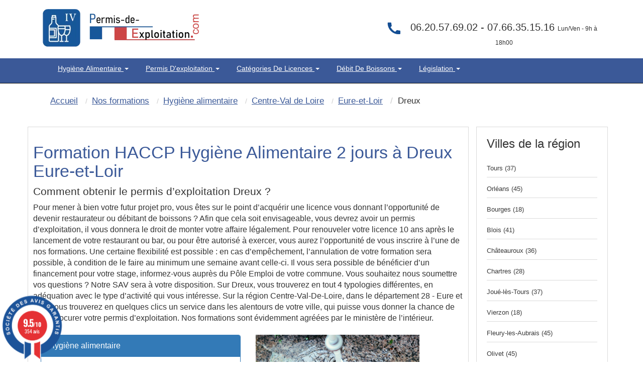

--- FILE ---
content_type: text/html; charset=UTF-8
request_url: https://www.permis-de-exploitation.com/248-3-ville-dreux-hygiene-alimentaire.html
body_size: 14612
content:
<!DOCTYPE html>
<html lang="fr" itemscope itemtype="http://schema.org/WebPage">
<head>
<!-- Preconnect pour les ressources externes critiques -->
<link rel="preconnect" href="https://www.googletagmanager.com">
<link rel="preconnect" href="https://fonts.googleapis.com">
<link rel="dns-prefetch" href="https://maps.googleapis.com">
    <link rel="dns-prefetch" href="//cl.avis-verifies.com">
    <link rel="dns-prefetch" href="//www.societe-des-avis-garantis.fr">

<!-- Preload des ressources critiques pour améliorer le LCP -->
<link rel="preload" href="pix/logo-pecom.webp" as="image" type="image/webp" fetchpriority="high">
<link rel="preload" href="assets/css/bootstrap.min.css" as="style">
<link rel="preload" href="themeindex.css" as="style">

<!-- CSS critique inline pour éviter le render-blocking -->
<style>
/* CSS critique inline pour un rendu immédiat */
#map{width:100%;height:300px;min-height:300px;background-color:#e5e3df}
.hautimage{min-height:90px;width:311px;height:75px}
.navbar{will-change:auto;min-height:50px}
.navbar-inverse2{min-height:130px}
img{height:auto;display:block;max-width:100%}
.container{min-height:1px}
.dropdown-menu{opacity:0;transition:opacity .15s ease-in-out;pointer-events:none}
.dropdown.open .dropdown-menu{opacity:1;pointer-events:auto}
.ctaheadermenu{min-height:120px;width:300px}
.col-md-3.alignr{min-height:115px}
body{margin:0;padding:0;font-family:Arial,sans-serif}
.navbar-inverse{background-color:#222;border-color:#080808}
</style>
<link rel="canonical" href="https://www.permis-de-exploitation.com/248-3-ville-dreux-hygiene-alimentaire.html" />
	<meta http-equiv="X-UA-Compatible" content="IE=edge">
		<meta name="viewport" content="width=device-width, initial-scale=1">

	
	<title>HACCP - Hygiène Alimentaire Dreux 28</title>
        <meta name="description" content="HACCP Formation hygiène alimentaire d'une durée de 2 jours à Dreux (28)" />
   		<meta name="robots" content="index, follow" />		
	<link rel="shortcut icon" href="pix/favicon.ico" />

	<!-- CSS critique chargé en priorité -->
<link rel="stylesheet" href="assets/css/bootstrap.min.css" type="text/css" />
<link rel="stylesheet" href="themeindex.css" type="text/css" />
<!-- CSS non-critique chargé de manière asynchrone -->
<link rel="preload" href="styles/main.css" as="style" onload="this.onload=null;this.rel='stylesheet'">
<noscript><link rel="stylesheet" href="styles/main.css"></noscript>
<link rel="preload" href="theme.css" as="style" onload="this.onload=null;this.rel='stylesheet'">
<noscript><link rel="stylesheet" href="theme.css"></noscript>
<link rel="preload" href="wizard.css" as="style" onload="this.onload=null;this.rel='stylesheet'">
<noscript><link rel="stylesheet" href="wizard.css"></noscript>


</head>

<body  >

  <nav class="navbar navbar-inverse2 " >
	<div class="container" role="main">
		<div class=" floatleft" style="margin:15px;width:311px;height:75px;">
			<a href="./index.php"><img src="pix/logo-pecom.webp" alt="Permis d'exploitation - Hygiène Alimentaire" class="martop3" width="311" height="75" fetchpriority="high" style="max-width:311px;height:75px;"/></a>
		</div>
		<div class="col-md-3 hidden-sm hidden-xs col-xs-6 col-sm-6 alignr" style="float: right;width:40%;min-height:115px" >

            <div class=" alignc colwhite" style="font-size:20px; padding-top:40px;color:#333">
													<svg class="fa fa-phone fa-2x pull-left colviolet" xmlns="http://www.w3.org/2000/svg" width="32" height="32" fill="#144e93" viewBox="0 0 24 24" style="margin-right:10px; pointer-events:none; display:inline-block; vertical-align:middle;">
										<path d="M6.62 10.79a15.053 15.053 0 006.59 6.59l2.2-2.2a1 1 0 011.01-.24c1.12.37 2.33.57 3.58.57a1 1 0 011 1v3.5a1 1 0 01-1 1C10.07 22 2 13.93 2 4.5A1 1 0 013 3.5h3.5a1 1 0 011 1c0 1.25.2 2.46.57 3.58a1 1 0 01-.24 1.01l-2.2 2.2z"/></svg></i>06.20.57.69.02 - 07.66.35.15.16
                <span style="font-size:12px">Lun/Ven - 9h &agrave; 18h00</span>
            </div>
        </div>
	</div>
  </nav>
<nav class="navbar navbar-inverse " style="position: sticky;top: 0;z-index: 3;">
 <div class="container" role="main">
    <div class="col-md-9 col-xs-12 col-sm-12" style="width:100%">
        <div class="navbar-header">
			<button type="button" class="navbar-toggle collapsed" data-toggle="collapse" data-target="#navbar" aria-expanded="false" aria-controls="navbar">
            <span class="sr-only">Toggle navigation</span>
            <span class="icon-bar"></span>
            <span class="icon-bar"></span>
            <span class="icon-bar"></span>
          </button>
		</div>
		<div id="navbar" class="navbar-collapse collapse">
			<div class="nav navbar-nav">
                                    <ul style="display:-webkit-inline-box;list-style-type: none ; padding: 10px 15px; margin-top: 0; margin-bottom: 0; text-transform: capitalize;">
						<li class="dropdown" style="position: static !important;right: 0;">
                                                <a href="javascript:void(null);" class="dropdown-toggle" data-toggle="dropdown" role="button" aria-expanded="false">
												Hygiène Alimentaire  <span class="caret"></span></a>
                        <ul class="dropdown-menu" role="menu" style="width: 100%;min-height:175px;padding-bottom:20px;padding-top:20px" >
							<ul class="principalmenu">
								<li class="submenu"><a href="215-c-hygiene-alimentaire.html" style="color:black;font-size: 17.5px;">Hygiène Alimentaire </a></li>
								<blockquote style="font-size: 15px;">
																	<li class="submenu " >
																			<a href="588-l-legislation-hygiene-alimentaire.html">
																		Législation de l'hygiène alimentaire</a></li>
																	<li class="submenu " >
																			<a href="589-l-definition-haccp.html">
																		Hygiene alimentaire : HACCP  definition c'est quoi  ?</a></li>
																	<li class="submenu " >
																			<a href="607-l-reglementation-hygiene-alimentaire.html">
																		Réglementation de l'hygiène alimentaire : Découvrez les bases</a></li>
																	<li class="submenu " >
																			<a href="615-l-obligations-hygiene-restaurant.html">
																		Obligations en matiére d'hygiène dans un restaurant</a></li>
																	<li class="submenu " >
																			<a href="622-l-consignes-securite.html">
																		Consignes de Sécurité en restaurant ERP</a></li>
																	<li class="submenu " >
																			<a href="627-l-pourquoi-hygiene-alimentaire.html">
																		Pourquoi faire passer l'hygiène alimentaire au premier plan ?</a></li>
																	<li class="submenu " >
																			<a href="631-l-principe-controles-sanitaires.html">
																		Les principes des contrôles sanitaires et leurs objectifs.</a></li>
																	<li class="submenu " >
																			<a href="1207-l-cuisson-sous-vide.html">
																		Cuisson sous vide : Ce qu’il faut savoir</a></li>
																	<li class="submenu " >
																			<a href="1243-l-haccp-qui-est-concerne.html">
																		HACCP formation : Qui est concerné ?</a></li>
																	<li class="submenu " >
																			<a href="1246-l-pourquoi-suivre-formation-haccp.html">
																		Pourquoi suivre une formation HACCP  ?</a></li>
																</blockquote>
							</ul>
							<ul style='float:left;width:33%;list-style:none;' class="plusarticle">
								<li class="submenu"><a href="nos-articles.html" style="color:black;font-size: 17.5px;">Plus d'articles...</a></li>
								<blockquote style="font-size: 15px;">
																		<li class="submenu">

										<a href="594-l-hygiene-alimentaire-restauration.html">
									hygiène alimentaire restauration : objectifs et réglementation</a></li>

																		<li class="submenu">

										<a href="590-l-formation-haccp.html">
									Formation HACCP : Présentation</a></li>

																		<li class="submenu">

										<a href="608-l-declarer-hygiene-alimentaire.html">
									Comment déclarer son hygiène alimentaire en restauration ?</a></li>

																		<li class="submenu">

										<a href="616-l-respect-normes-hygiene.html">
									Le respect des normes d'hygiène alimentaire</a></li>

																</blockquote>
							</ul>
						<div>
							<div class="ctaheadermenu" id="plusarticle" style="margin-top:20px;float:left;min-height:120px;width:300px;height:100px;">
								<a href="nos-formations.html"><img src="pix/stagefrances.webp" alt="stage france" width="300" height="100" loading="lazy" style="max-width:300px;height:100px;"/></a>
							</div>
						</div>
						</ul>
                    </ul>
                    </li>
							</ul>
                                    <ul style="display:-webkit-inline-box;list-style-type: none ; padding: 10px 15px; margin-top: 0; margin-bottom: 0; text-transform: capitalize;">
						<li class="dropdown" style="position: static !important;right: 0;">
                                                <a href="javascript:void(null);" class="dropdown-toggle" data-toggle="dropdown" role="button" aria-expanded="false">
												Permis d'exploitation <span class="caret"></span></a>
                        <ul class="dropdown-menu" role="menu" style="width: 100%;min-height:175px;padding-bottom:20px;padding-top:20px" >
							<ul class="principalmenu">
								<li class="submenu"><a href="208-c-permis-exploitation.html" style="color:black;font-size: 17.5px;">Permis d'exploitation</a></li>
								<blockquote style="font-size: 15px;">
																	<li class="submenu " >
																			<a href="417-l-debits-boissons-formalites.html">
																		Les formalites de la licence alcool</a></li>
																	<li class="submenu " >
																			<a href="419-l-transfert-licence-debits-boissons.html">
																		Le transfert - translation - débit de boissons</a></li>
																	<li class="submenu " >
																			<a href="420-l-reglementation-permis-exploitation.html">
																		Réglementation du permis d'exploitation</a></li>
																	<li class="submenu " >
																			<a href="421-l-les-sanctions.html">
																		Débit de boissons - Les sanctions applicables</a></li>
																	<li class="submenu " >
																			<a href="423-l-ouverture-pizzeria.html">
																		Ouverture d'une pizzéria</a></li>
																	<li class="submenu " >
																			<a href="424-l-ouverture-discotheque.html">
																		Comment ouvrir un nigth club, discothèques, boite de nuit ?</a></li>
																	<li class="submenu " >
																			<a href="425-l-ouverture-chambre-hotes.html">
																		Ouverture d'une chambre d'hôtes</a></li>
																	<li class="submenu " >
																			<a href="426-l-ouverture-bar.html">
																		Ouvrir un bar a chicha</a></li>
																	<li class="submenu " >
																			<a href="427-l-debitants-tabac.html">
																		Les débitants de tabac</a></li>
																	<li class="submenu " >
																			<a href="428-l-formation-debits-boissons.html">
																		La formation pour les débits de boissons</a></li>
																</blockquote>
							</ul>
							<ul style='float:left;width:33%;list-style:none;' class="plusarticle">
								<li class="submenu"><a href="nos-articles.html" style="color:black;font-size: 17.5px;">Plus d'articles...</a></li>
								<blockquote style="font-size: 15px;">
																		<li class="submenu">

										<a href="422-l-formalites-ouverture-restaurant.html">
									Quelle formalités d'ouverture pour un restaurant ?</a></li>

																		<li class="submenu">

										<a href="495-l-translation-licence.html">
									La translation de la licence débit de boissons</a></li>

																		<li class="submenu">

										<a href="498-l-declarer-permis-exploitation.html">
									déclarer son permis d'exploitation</a></li>

																		<li class="submenu">

										<a href="517-l-fermeture-administrative.html">
									La fermeture administrative</a></li>

																</blockquote>
							</ul>
						<div>
							<div class="ctaheadermenu" id="plusarticle" style="margin-top:20px;float:left;min-height:120px;width:300px;height:100px;">
								<a href="nos-formations.html"><img src="pix/stagefrances.webp" alt="stage france" width="300" height="100" loading="lazy" style="max-width:300px;height:100px;"/></a>
							</div>
						</div>
						</ul>
                    </ul>
                    </li>
							</ul>
                                    <ul style="display:-webkit-inline-box;list-style-type: none ; padding: 10px 15px; margin-top: 0; margin-bottom: 0; text-transform: capitalize;">
						<li class="dropdown" style="position: static !important;right: 0;">
                                                <a href="javascript:void(null);" class="dropdown-toggle" data-toggle="dropdown" role="button" aria-expanded="false">
												Catégories de Licences <span class="caret"></span></a>
                        <ul class="dropdown-menu" role="menu" style="width: 100%;min-height:175px;padding-bottom:20px;padding-top:20px" >
							<ul class="principalmenu">
								<li class="submenu"><a href="218-c-categorie-licences-debit-boisson.html" style="color:black;font-size: 17.5px;">Catégories de Licences</a></li>
								<blockquote style="font-size: 15px;">
																	<li class="submenu " >
																			<a href="699-l-licence-1-debit-boisson.html">
																		Licence 1</a></li>
																	<li class="submenu " >
																			<a href="703-l-licence-2-debit-boisson.html">
																		Licence 2</a></li>
																	<li class="submenu " >
																			<a href="705-l-licence-3-debit-boisson.html">
																		Licence 3</a></li>
																	<li class="submenu " >
																			<a href="709-l-licence-4-debit-boisson.html">
																		Licence 4</a></li>
																	<li class="submenu " >
																			<a href="718-l-licence-restaurant.html">
																		La Licence Restaurant</a></li>
																	<li class="submenu " >
																			<a href="725-l-licence-debit-boisson-consommer-place.html">
																		Licence à consommer sur place</a></li>
																	<li class="submenu " >
																			<a href="729-l-licence-emporter.html">
																		Licence à emporter</a></li>
																	<li class="submenu " >
																			<a href="733-l-categories-boissons.html">
																		Catégories licence de boissons</a></li>
																	<li class="submenu " >
																			<a href="737-l-groupes-licence.html">
																		Les groupes de Licence</a></li>
																	<li class="submenu " >
																			<a href="1202-l-calage-alcool.html">
																		Calage d’alcool c'est quoi ?</a></li>
																</blockquote>
							</ul>
							<ul style='float:left;width:33%;list-style:none;' class="plusarticle">
								<li class="submenu"><a href="nos-articles.html" style="color:black;font-size: 17.5px;">Plus d'articles...</a></li>
								<blockquote style="font-size: 15px;">
																		<li class="submenu">

										<a href="700-l-licence-categorie-1.html">
									Licence catégorie 1</a></li>

																		<li class="submenu">

										<a href="704-l-petite-licence-restaurant.html">
									La petite licence restaurant</a></li>

																		<li class="submenu">

										<a href="706-l-fusion-licence-2.html">
									Fusion avec la Licence 2</a></li>

																		<li class="submenu">

										<a href="710-l-transfert-licence-4.html">
									Transfert de la Licence 4</a></li>

																</blockquote>
							</ul>
						<div>
							<div class="ctaheadermenu" id="plusarticle" style="margin-top:20px;float:left;min-height:120px;width:300px;height:100px;">
								<a href="nos-formations.html"><img src="pix/stagefrances.webp" alt="stage france" width="300" height="100" loading="lazy" style="max-width:300px;height:100px;"/></a>
							</div>
						</div>
						</ul>
                    </ul>
                    </li>
							</ul>
                                    <ul style="display:-webkit-inline-box;list-style-type: none ; padding: 10px 15px; margin-top: 0; margin-bottom: 0; text-transform: capitalize;">
						<li class="dropdown" style="position: static !important;right: 0;">
                                                <a href="javascript:void(null);" class="dropdown-toggle" data-toggle="dropdown" role="button" aria-expanded="false">
												Débit de boissons <span class="caret"></span></a>
                        <ul class="dropdown-menu" role="menu" style="width: 100%;min-height:175px;padding-bottom:20px;padding-top:20px" >
							<ul class="principalmenu">
								<li class="submenu"><a href="221-c-questions-frequentes.html" style="color:black;font-size: 17.5px;">Débit de boissons</a></li>
								<blockquote style="font-size: 15px;">
																	<li class="submenu " >
																			<a href="759-l-guide-pratique.html">
																		Guide des débits de boissons</a></li>
																	<li class="submenu " >
																			<a href="773-l-licence-4.html">
																		La licence 4</a></li>
																	<li class="submenu " >
																			<a href="779-l-necessite-permis-exploitation.html">
																		Nécessité permis exploitation</a></li>
																	<li class="submenu " >
																			<a href="783-l-delit-alcool.html">
																		Délit lié à la vente alcool</a></li>
																	<li class="submenu " >
																			<a href="792-l-ouverture-debit-boissons.html">
																		Ouverture débit boissons</a></li>
																	<li class="submenu " >
																			<a href="1024-l-avocat.html">
																		Rémy PHILIPPOT Avocat</a></li>
																</blockquote>
							</ul>
							<ul style='float:left;width:33%;list-style:none;' class="plusarticle">
								<li class="submenu"><a href="nos-articles.html" style="color:black;font-size: 17.5px;">Plus d'articles...</a></li>
								<blockquote style="font-size: 15px;">
																		<li class="submenu">

										<a href="760-l-affichage-obligatoire.html">
									Affichage obligatoire débit de boissons</a></li>

																		<li class="submenu">

										<a href="774-l-conditions-prealables.html">
									Conditions préalables licence 4</a></li>

																		<li class="submenu">

										<a href="780-l-la-petite-licence-restaurant.html">
									Petite licence restaurant</a></li>

																		<li class="submenu">

										<a href="784-l-client-etat-ivresse.html">
									Peut-on servir un client en êtat d'ivresse ?</a></li>

																</blockquote>
							</ul>
						<div>
							<div class="ctaheadermenu" id="plusarticle" style="margin-top:20px;float:left;min-height:120px;width:300px;height:100px;">
								<a href="nos-formations.html"><img src="pix/stagefrances.webp" alt="stage france" width="300" height="100" loading="lazy" style="max-width:300px;height:100px;"/></a>
							</div>
						</div>
						</ul>
                    </ul>
                    </li>
							</ul>
                                    <ul style="display:-webkit-inline-box;list-style-type: none ; padding: 10px 15px; margin-top: 0; margin-bottom: 0; text-transform: capitalize;">
						<li class="dropdown" style="position: static !important;right: 0;">
                                                <a href="javascript:void(null);" class="dropdown-toggle" data-toggle="dropdown" role="button" aria-expanded="false">
												Législation <span class="caret"></span></a>
                        <ul class="dropdown-menu" role="menu" style="width: 100%;min-height:175px;padding-bottom:20px;padding-top:20px" >
							<ul class="principalmenu">
								<li class="submenu"><a href="57-c-permis-exploitation-legislation.html" style="color:black;font-size: 17.5px;">Législation</a></li>
								<blockquote style="font-size: 15px;">
																	<li class="submenu " >
																			<a href="344-l-formation-discotheque.html">
																		Gérer une boites de nuits</a></li>
																	<li class="submenu " >
																			<a href="375-l-affichage-debit-boissons.html">
																		Les obligations d'affichage</a></li>
																	<li class="submenu " >
																			<a href="391-l-declaration-exploitation.html">
																		Exploitation d'un restaurant</a></li>
																	<li class="submenu " >
																			<a href="646-l-les-differentes-licences.html">
																		Licences 1-2-3-4-5</a></li>
																	<li class="submenu " >
																			<a href="654-l-licences-exploitation.html">
																		Licences Exploitation</a></li>
																	<li class="submenu " >
																			<a href="669-l-debits-boissons.html">
																		Débit de boissons</a></li>
																	<li class="submenu " >
																			<a href="672-l-open-bars.html">
																		Open Bars - Happy Hours</a></li>
																	<li class="submenu " >
																			<a href="673-l-tabac.html">
																		Débitants de tabac</a></li>
																	<li class="submenu " >
																			<a href="676-l-financement-opca.html">
																		Financez votre formation permis d'exploitation</a></li>
																	<li class="submenu " >
																			<a href="679-l-hygiene-alimentaire-haccp.html">
																		Formation HACCP</a></li>
																</blockquote>
							</ul>
							<ul style='float:left;width:33%;list-style:none;' class="plusarticle">
								<li class="submenu"><a href="nos-articles.html" style="color:black;font-size: 17.5px;">Plus d'articles...</a></li>
								<blockquote style="font-size: 15px;">
																		<li class="submenu">

										<a href="399-l-ouverture-de-nuit.html">
									Demande d'ouverture de nuit</a></li>

																		<li class="submenu">

										<a href="398-l-les-affichages-obligatoires.html">
									Affichage obligatoire</a></li>

																		<li class="submenu">

										<a href="342-l-chambre-hotes.html">
									Le permis d'exploitation tables d'hôtes et chambres d'hôtes</a></li>

																		<li class="submenu">

										<a href="664-l-licence-une.html">
									Licence une </a></li>

																</blockquote>
							</ul>
						<div>
							<div class="ctaheadermenu" id="plusarticle" style="margin-top:20px;float:left;min-height:120px;width:300px;height:100px;">
								<a href="nos-formations.html"><img src="pix/stagefrances.webp" alt="stage france" width="300" height="100" loading="lazy" style="max-width:300px;height:100px;"/></a>
							</div>
						</div>
						</ul>
                    </ul>
                    </li>
							</ul>
                            </div>
		</div>
	</div>
</div>
</nav>
    <div class="container theme-showcase marg-top" role="main" style="margin-top:0px;">
        <div class="row">

<!-- Google Tag Manager chargé en fin de page pour ne pas bloquer le rendu -->
<script>
  window.dataLayer = window.dataLayer || [];
  function gtag(){dataLayer.push(arguments);}
  gtag('js', new Date());
  gtag('config', 'AW-17719663008');
</script>
<script src="https://www.googletagmanager.com/gtag/js?id=AW-17719663008" async></script>

<div class="col-md-12 alignl">



	<div class="well hidden-xs">
		<ol itemscope itemtype="http://schema.org/BreadcrumbList" class="breadcrumb">
			<li itemprop="itemListElement" itemscope itemtype="http://schema.org/ListItem"><a itemprop="item" href="./"><span class="ariane" itemprop="name">Accueil</span></a>
				<meta itemprop="position" content="1" />
			</li>
			<li itemprop="itemListElement" itemscope itemtype="http://schema.org/ListItem"><a itemprop="item" href="nos-formations.html"><span class="ariane" itemprop="name">Nos formations</span></a>
				<meta itemprop="position" content="2" />
			</li>
			<li itemprop="itemListElement" itemscope itemtype="http://schema.org/ListItem"><a itemprop="item" href="3-formation-hygiene-alimentaire.html"><span class="ariane" itemprop="name">Hygiène alimentaire</span></a>
				<meta itemprop="position" content="3" />
			</li>
			<li itemprop="itemListElement" itemscope itemtype="http://schema.org/ListItem"><a itemprop="item" href="5-3-region-centre-val-loire-hygiene-alimentaire.html"><span class="ariane" itemprop="name">Centre-Val de Loire</span></a>
				<meta itemprop="position" content="4" />
			</li>
			<li itemprop="itemListElement" itemscope itemtype="http://schema.org/ListItem"><a itemprop="item" href="28-3-departement-eure-loir-hygiene-alimentaire.html"><span class="ariane" itemprop="name">Eure-et-Loir</span></a>
				<meta itemprop="position" content="5" />
			</li>
			<li itemprop="itemListElement" class="ariane" itemscope itemtype="http://schema.org/ListItem"><span class="ariane" itemprop="name">Dreux</span>
				<meta itemprop="position" content="6" />
			</li>
		</ol>
		<div class="clear"></div>
	</div>

</div>



<div class="col-md-9 alignc cadre_pref txtdetail"><br />

	<div itemscope itemtype="http://schema.org/Table">

		

		<h1 itemprop="about">Formation HACCP Hygiène Alimentaire 2 jours &agrave; Dreux Eure-et-Loir</h1>

		<h2 >Comment obtenir le permis d’exploitation Dreux ?</h2>
Pour mener à bien votre futur projet pro, vous êtes sur le point d’acquérir une licence vous donnant l’opportunité de devenir restaurateur ou débitant de boissons ? Afin que cela soit envisageable, vous devrez avoir un permis d’exploitation, il vous donnera le droit de monter votre affaire légalement. Pour renouveler votre licence 10 ans après le lancement de votre restaurant ou bar, ou pour être autorisé à exercer, vous aurez l’opportunité de vous inscrire à l’une de nos formations. Une certaine flexibilité est possible : en cas d’empêchement, l’annulation de votre formation sera possible, à condition de le faire au minimum une semaine avant celle-ci. Il vous sera possible de bénéficier d’un financement pour votre stage, informez-vous auprès du Pôle Emploi de votre commune. Vous souhaitez nous soumettre vos questions ? Notre SAV sera à votre disposition. Sur Dreux, vous trouverez en tout 4 typologies différentes, en adéquation avec le type d’activité qui vous intéresse. Sur la région Centre-Val-De-Loire, dans le département 28 - Eure et Loir, vous trouverez en quelques clics un service dans les alentours de votre ville, qui puisse vous donner la chance de vous procurer votre permis d’exploitation. Nos formations sont évidemment agréées par le ministère de l’intérieur. 		<div name="test">
			<br /><div class="col-md-6"><div class="panel panel-primary">
  <div class="panel-heading">
    Hygiène alimentaire
  </div>
  <div class="panel-body"><img src="pix/google_map.png" alt="Permis d'exploitation Dreux" /> Dreux 28000</div>
</div>

</div>				<!--<br /><h2 class="size22">Les stages Hygiène alimentaire de Dreux</h2><br />-->
				<div class="col-md-5">
											<img src="img/pict_3_3.jpg" class="img-responsive img-region" alt="Hygiène alimentaire HACCP &agrave; Dreux (28)" align="right" />
									</div>
					</div>
		<div class="clear"></div>

		<h2 class="size22">  </h2><br />

		<table class="table table-striped cadre_pref table-fill alignc">
<tbody class="table-hover"><tr itemscope="" itemtype="https://schema.org/Event">


			<td class="lieu size13 hide"> <b> <span itemprop="name"> Stage à 399 &#8364; à Chartres </span> </b> </td>
			<td class="lieu size13 hidden-xs" itemprop="location" itemscope="" itemtype="https://schema.org/EventVenue" >

			<span itemprop="name" class="hide">Stage d'exploitation France</span><span itemprop="address" itemscope="" itemtype="http://schema.org/PostalAddress" ><span itemprop="name" class="hide"> Stage d'exploitation France </span><td><a class="colblack" href="34-3-centre-chartres-28000-hygiene-alimentaire.html"><b>
			        <span itemprop="addressLocality"> Chartres </span>
			        <span itemprop="postalCode"><span itemprop="postalCode">28000</span></span>
			      </b><br />
			      <span itemprop="streetAddress"><i>1 allee Promethee</i></span></a></td><td class="date size13 hidden-xs">
			<span class="hidden-xs hidden-sm hidden-md hidden-lg" itemprop="eventAttendanceMode" content="MixedEventAttendanceMode"> </span>
			<span class="hidden-xs hidden-sm hidden-md hidden-lg" itemprop="performer" content="SEF"> </span>

			<p class="hidden-xs hidden-sm hidden-md hidden-lg" itemscope  itemprop="organizer" itemtype="https://schema.org/Organization" name="SEF">
			  <a class="hidden-xs hidden-sm hidden-md hidden-lg" href="/" itemprop="url" >
				<span itemprop="name">SEF </span>

				</a>

			</p>


			<span class="hidden-xs hidden-sm hidden-md hidden-lg" itemprop="eventStatus" content="http://schema.org/EventScheduled"> </span>
			<span class="hidden-xs hidden-sm hidden-md hidden-lg" itemprop="maximumAttendeeCapacity" content="20"> </span>
			<span itemprop="startDate" content="2026-02-05">Jeu 05 F&eacute;vrier</span> <span class="hide" itemprop="endDate" content="2026-02-05">Jeu 05 F&eacute;vrier</span> au <span >Ven 06  F&eacute;vrier</span><br /><b class="colgreen"> <i>Places disponibles</i></b></td>
			<td class="hidden-xs"><div class="hidden-xs"><img itemprop="image" src="pix/ha_.png" alt="Permis Exploitation"></div></td>
			<td>
			<span class="hidden-xs hidden-sm hidden-md hidden-lg" itemprop="description">Stage du Permis Exploitation</span>

					<span itemprop="offers" itemscope="" itemtype="https://schema.org/AggregateOffer">
					<span itemprop="highPrice" content="399"> 399<span itemprop="priceCurrency" content="EUR">&euro;</span>

					<span class="hidden" itemprop="lowPrice" content="399">399<span temprop="priceCurrency" content="EUR">&euro;</span> 
					 <span class="" itemprop="price" content="399"> <span/>
					 <span class="" itemprop="validFrom" content="2026-02-05"> <span/>
					 <span class="hide" > <link itemprop="availability" href="https://schema.org/InStock" />disponible<span/>


						<span class="hide" itemprop="url"> 34-3-1317261-centre-chartres-28000-hygiene-alimentaire.html</span> </span> </span>

			</td>
			<td class="visible-xs alignl size12"><a href="commande.php?id=1317261">
			<b>Chartres (28)</b><br />
						Jeu 05 F&eacute;vrier au Ven 06  F&eacute;vrier 2026<br /><b>Hygiène alimentaire</b></a></td><td class="date size12 visible-xs alignl" style="background-color:#f94f1b; width:10px; border-bottom:1px solid #F2F2F2; padding-top:25px"><a href="commande.php?id=1317261">
						<i class="fa fa-caret-right colwhite"> >> </i>
					</a></td><td class="reserve size13 hidden-xs"><a  class="btn btn-border btn-alt button-purple btn-link" href="commande.php?id=1317261">S'inscrire</a></td></tr><tr itemscope="" itemtype="https://schema.org/Event">


			<td class="lieu size13 hide"> <b> <span itemprop="name"> Stage à 399 &#8364; à Chartres </span> </b> </td>
			<td class="lieu size13 hidden-xs" itemprop="location" itemscope="" itemtype="https://schema.org/EventVenue" >

			<span itemprop="name" class="hide">Stage d'exploitation France</span><span itemprop="address" itemscope="" itemtype="http://schema.org/PostalAddress" ><span itemprop="name" class="hide"> Stage d'exploitation France </span><td><a class="colblack" href="34-3-centre-chartres-28000-hygiene-alimentaire.html"><b>
			        <span itemprop="addressLocality"> Chartres </span>
			        <span itemprop="postalCode"><span itemprop="postalCode">28000</span></span>
			      </b><br />
			      <span itemprop="streetAddress"><i>1 allee Promethee</i></span></a></td><td class="date size13 hidden-xs">
			<span class="hidden-xs hidden-sm hidden-md hidden-lg" itemprop="eventAttendanceMode" content="MixedEventAttendanceMode"> </span>
			<span class="hidden-xs hidden-sm hidden-md hidden-lg" itemprop="performer" content="SEF"> </span>

			<p class="hidden-xs hidden-sm hidden-md hidden-lg" itemscope  itemprop="organizer" itemtype="https://schema.org/Organization" name="SEF">
			  <a class="hidden-xs hidden-sm hidden-md hidden-lg" href="/" itemprop="url" >
				<span itemprop="name">SEF </span>

				</a>

			</p>


			<span class="hidden-xs hidden-sm hidden-md hidden-lg" itemprop="eventStatus" content="http://schema.org/EventScheduled"> </span>
			<span class="hidden-xs hidden-sm hidden-md hidden-lg" itemprop="maximumAttendeeCapacity" content="20"> </span>
			<span itemprop="startDate" content="2026-02-12">Jeu 12 F&eacute;vrier</span> <span class="hide" itemprop="endDate" content="2026-02-12">Jeu 12 F&eacute;vrier</span> au <span >Ven 13  F&eacute;vrier</span><br /><b class="colgreen"> <i>Places disponibles</i></b></td>
			<td class="hidden-xs"><div class="hidden-xs"><img itemprop="image" src="pix/ha_.png" alt="Permis Exploitation"></div></td>
			<td>
			<span class="hidden-xs hidden-sm hidden-md hidden-lg" itemprop="description">Stage du Permis Exploitation</span>

					<span itemprop="offers" itemscope="" itemtype="https://schema.org/AggregateOffer">
					<span itemprop="highPrice" content="399"> 399<span itemprop="priceCurrency" content="EUR">&euro;</span>

					<span class="hidden" itemprop="lowPrice" content="399">399<span temprop="priceCurrency" content="EUR">&euro;</span> 
					 <span class="" itemprop="price" content="399"> <span/>
					 <span class="" itemprop="validFrom" content="2026-02-12"> <span/>
					 <span class="hide" > <link itemprop="availability" href="https://schema.org/InStock" />disponible<span/>


						<span class="hide" itemprop="url"> 34-3-1317258-centre-chartres-28000-hygiene-alimentaire.html</span> </span> </span>

			</td>
			<td class="visible-xs alignl size12"><a href="commande.php?id=1317258">
			<b>Chartres (28)</b><br />
						Jeu 12 F&eacute;vrier au Ven 13  F&eacute;vrier 2026<br /><b>Hygiène alimentaire</b></a></td><td class="date size12 visible-xs alignl" style="background-color:#f94f1b; width:10px; border-bottom:1px solid #F2F2F2; padding-top:25px"><a href="commande.php?id=1317258">
						<i class="fa fa-caret-right colwhite"> >> </i>
					</a></td><td class="reserve size13 hidden-xs"><a  class="btn btn-border btn-alt button-purple btn-link" href="commande.php?id=1317258">S'inscrire</a></td></tr><tr itemscope="" itemtype="https://schema.org/Event">


			<td class="lieu size13 hide"> <b> <span itemprop="name"> Stage à 399 &#8364; à Chartres </span> </b> </td>
			<td class="lieu size13 hidden-xs" itemprop="location" itemscope="" itemtype="https://schema.org/EventVenue" >

			<span itemprop="name" class="hide">Stage d'exploitation France</span><span itemprop="address" itemscope="" itemtype="http://schema.org/PostalAddress" ><span itemprop="name" class="hide"> Stage d'exploitation France </span><td><a class="colblack" href="34-3-centre-chartres-28000-hygiene-alimentaire.html"><b>
			        <span itemprop="addressLocality"> Chartres </span>
			        <span itemprop="postalCode"><span itemprop="postalCode">28000</span></span>
			      </b><br />
			      <span itemprop="streetAddress"><i>1 allee Promethee</i></span></a></td><td class="date size13 hidden-xs">
			<span class="hidden-xs hidden-sm hidden-md hidden-lg" itemprop="eventAttendanceMode" content="MixedEventAttendanceMode"> </span>
			<span class="hidden-xs hidden-sm hidden-md hidden-lg" itemprop="performer" content="SEF"> </span>

			<p class="hidden-xs hidden-sm hidden-md hidden-lg" itemscope  itemprop="organizer" itemtype="https://schema.org/Organization" name="SEF">
			  <a class="hidden-xs hidden-sm hidden-md hidden-lg" href="/" itemprop="url" >
				<span itemprop="name">SEF </span>

				</a>

			</p>


			<span class="hidden-xs hidden-sm hidden-md hidden-lg" itemprop="eventStatus" content="http://schema.org/EventScheduled"> </span>
			<span class="hidden-xs hidden-sm hidden-md hidden-lg" itemprop="maximumAttendeeCapacity" content="20"> </span>
			<span itemprop="startDate" content="2026-02-19">Jeu 19 F&eacute;vrier</span> <span class="hide" itemprop="endDate" content="2026-02-19">Jeu 19 F&eacute;vrier</span> au <span >Ven 20  F&eacute;vrier</span><br /><b class="colgreen"> <i>Places disponibles</i></b></td>
			<td class="hidden-xs"><div class="hidden-xs"><img itemprop="image" src="pix/ha_.png" alt="Permis Exploitation"></div></td>
			<td>
			<span class="hidden-xs hidden-sm hidden-md hidden-lg" itemprop="description">Stage du Permis Exploitation</span>

					<span itemprop="offers" itemscope="" itemtype="https://schema.org/AggregateOffer">
					<span itemprop="highPrice" content="399"> 399<span itemprop="priceCurrency" content="EUR">&euro;</span>

					<span class="hidden" itemprop="lowPrice" content="399">399<span temprop="priceCurrency" content="EUR">&euro;</span> 
					 <span class="" itemprop="price" content="399"> <span/>
					 <span class="" itemprop="validFrom" content="2026-02-19"> <span/>
					 <span class="hide" > <link itemprop="availability" href="https://schema.org/InStock" />disponible<span/>


						<span class="hide" itemprop="url"> 34-3-1317259-centre-chartres-28000-hygiene-alimentaire.html</span> </span> </span>

			</td>
			<td class="visible-xs alignl size12"><a href="commande.php?id=1317259">
			<b>Chartres (28)</b><br />
						Jeu 19 F&eacute;vrier au Ven 20  F&eacute;vrier 2026<br /><b>Hygiène alimentaire</b></a></td><td class="date size12 visible-xs alignl" style="background-color:#f94f1b; width:10px; border-bottom:1px solid #F2F2F2; padding-top:25px"><a href="commande.php?id=1317259">
						<i class="fa fa-caret-right colwhite"> >> </i>
					</a></td><td class="reserve size13 hidden-xs"><a  class="btn btn-border btn-alt button-purple btn-link" href="commande.php?id=1317259">S'inscrire</a></td></tr><tr itemscope="" itemtype="https://schema.org/Event">


			<td class="lieu size13 hide"> <b> <span itemprop="name"> Stage à 399 &#8364; à Chartres </span> </b> </td>
			<td class="lieu size13 hidden-xs" itemprop="location" itemscope="" itemtype="https://schema.org/EventVenue" >

			<span itemprop="name" class="hide">Stage d'exploitation France</span><span itemprop="address" itemscope="" itemtype="http://schema.org/PostalAddress" ><span itemprop="name" class="hide"> Stage d'exploitation France </span><td><a class="colblack" href="34-3-centre-chartres-28000-hygiene-alimentaire.html"><b>
			        <span itemprop="addressLocality"> Chartres </span>
			        <span itemprop="postalCode"><span itemprop="postalCode">28000</span></span>
			      </b><br />
			      <span itemprop="streetAddress"><i>1 allee Promethee</i></span></a></td><td class="date size13 hidden-xs">
			<span class="hidden-xs hidden-sm hidden-md hidden-lg" itemprop="eventAttendanceMode" content="MixedEventAttendanceMode"> </span>
			<span class="hidden-xs hidden-sm hidden-md hidden-lg" itemprop="performer" content="SEF"> </span>

			<p class="hidden-xs hidden-sm hidden-md hidden-lg" itemscope  itemprop="organizer" itemtype="https://schema.org/Organization" name="SEF">
			  <a class="hidden-xs hidden-sm hidden-md hidden-lg" href="/" itemprop="url" >
				<span itemprop="name">SEF </span>

				</a>

			</p>


			<span class="hidden-xs hidden-sm hidden-md hidden-lg" itemprop="eventStatus" content="http://schema.org/EventScheduled"> </span>
			<span class="hidden-xs hidden-sm hidden-md hidden-lg" itemprop="maximumAttendeeCapacity" content="20"> </span>
			<span itemprop="startDate" content="2026-02-26">Jeu 26 F&eacute;vrier</span> <span class="hide" itemprop="endDate" content="2026-02-26">Jeu 26 F&eacute;vrier</span> au <span >Ven 27  F&eacute;vrier</span><br /><b class="colgreen"> <i>Places disponibles</i></b></td>
			<td class="hidden-xs"><div class="hidden-xs"><img itemprop="image" src="pix/ha_.png" alt="Permis Exploitation"></div></td>
			<td>
			<span class="hidden-xs hidden-sm hidden-md hidden-lg" itemprop="description">Stage du Permis Exploitation</span>

					<span itemprop="offers" itemscope="" itemtype="https://schema.org/AggregateOffer">
					<span itemprop="highPrice" content="399"> 399<span itemprop="priceCurrency" content="EUR">&euro;</span>

					<span class="hidden" itemprop="lowPrice" content="399">399<span temprop="priceCurrency" content="EUR">&euro;</span> 
					 <span class="" itemprop="price" content="399"> <span/>
					 <span class="" itemprop="validFrom" content="2026-02-26"> <span/>
					 <span class="hide" > <link itemprop="availability" href="https://schema.org/InStock" />disponible<span/>


						<span class="hide" itemprop="url"> 34-3-1317256-centre-chartres-28000-hygiene-alimentaire.html</span> </span> </span>

			</td>
			<td class="visible-xs alignl size12"><a href="commande.php?id=1317256">
			<b>Chartres (28)</b><br />
						Jeu 26 F&eacute;vrier au Ven 27  F&eacute;vrier 2026<br /><b>Hygiène alimentaire</b></a></td><td class="date size12 visible-xs alignl" style="background-color:#f94f1b; width:10px; border-bottom:1px solid #F2F2F2; padding-top:25px"><a href="commande.php?id=1317256">
						<i class="fa fa-caret-right colwhite"> >> </i>
					</a></td><td class="reserve size13 hidden-xs"><a  class="btn btn-border btn-alt button-purple btn-link" href="commande.php?id=1317256">S'inscrire</a></td></tr><tr itemscope="" itemtype="https://schema.org/Event">


			<td class="lieu size13 hide"> <b> <span itemprop="name"> Stage à 399 &#8364; à Chartres </span> </b> </td>
			<td class="lieu size13 hidden-xs" itemprop="location" itemscope="" itemtype="https://schema.org/EventVenue" >

			<span itemprop="name" class="hide">Stage d'exploitation France</span><span itemprop="address" itemscope="" itemtype="http://schema.org/PostalAddress" ><span itemprop="name" class="hide"> Stage d'exploitation France </span><td><a class="colblack" href="34-3-centre-chartres-28000-hygiene-alimentaire.html"><b>
			        <span itemprop="addressLocality"> Chartres </span>
			        <span itemprop="postalCode"><span itemprop="postalCode">28000</span></span>
			      </b><br />
			      <span itemprop="streetAddress"><i>1 allee Promethee</i></span></a></td><td class="date size13 hidden-xs">
			<span class="hidden-xs hidden-sm hidden-md hidden-lg" itemprop="eventAttendanceMode" content="MixedEventAttendanceMode"> </span>
			<span class="hidden-xs hidden-sm hidden-md hidden-lg" itemprop="performer" content="SEF"> </span>

			<p class="hidden-xs hidden-sm hidden-md hidden-lg" itemscope  itemprop="organizer" itemtype="https://schema.org/Organization" name="SEF">
			  <a class="hidden-xs hidden-sm hidden-md hidden-lg" href="/" itemprop="url" >
				<span itemprop="name">SEF </span>

				</a>

			</p>


			<span class="hidden-xs hidden-sm hidden-md hidden-lg" itemprop="eventStatus" content="http://schema.org/EventScheduled"> </span>
			<span class="hidden-xs hidden-sm hidden-md hidden-lg" itemprop="maximumAttendeeCapacity" content="20"> </span>
			<span itemprop="startDate" content="2026-03-05">Jeu 05 Mars</span> <span class="hide" itemprop="endDate" content="2026-03-05">Jeu 05 Mars</span> au <span >Ven 06  Mars</span><br /><b class="colgreen"> <i>Places disponibles</i></b></td>
			<td class="hidden-xs"><div class="hidden-xs"><img itemprop="image" src="pix/ha_.png" alt="Permis Exploitation"></div></td>
			<td>
			<span class="hidden-xs hidden-sm hidden-md hidden-lg" itemprop="description">Stage du Permis Exploitation</span>

					<span itemprop="offers" itemscope="" itemtype="https://schema.org/AggregateOffer">
					<span itemprop="highPrice" content="399"> 399<span itemprop="priceCurrency" content="EUR">&euro;</span>

					<span class="hidden" itemprop="lowPrice" content="399">399<span temprop="priceCurrency" content="EUR">&euro;</span> 
					 <span class="" itemprop="price" content="399"> <span/>
					 <span class="" itemprop="validFrom" content="2026-03-05"> <span/>
					 <span class="hide" > <link itemprop="availability" href="https://schema.org/InStock" />disponible<span/>


						<span class="hide" itemprop="url"> 34-3-1317257-centre-chartres-28000-hygiene-alimentaire.html</span> </span> </span>

			</td>
			<td class="visible-xs alignl size12"><a href="commande.php?id=1317257">
			<b>Chartres (28)</b><br />
						Jeu 05 Mars au Ven 06  Mars 2026<br /><b>Hygiène alimentaire</b></a></td><td class="date size12 visible-xs alignl" style="background-color:#f94f1b; width:10px; border-bottom:1px solid #F2F2F2; padding-top:25px"><a href="commande.php?id=1317257">
						<i class="fa fa-caret-right colwhite"> >> </i>
					</a></td><td class="reserve size13 hidden-xs"><a  class="btn btn-border btn-alt button-purple btn-link" href="commande.php?id=1317257">S'inscrire</a></td></tr><tr itemscope="" itemtype="https://schema.org/Event">


			<td class="lieu size13 hide"> <b> <span itemprop="name"> Stage à 399 &#8364; à Chartres </span> </b> </td>
			<td class="lieu size13 hidden-xs" itemprop="location" itemscope="" itemtype="https://schema.org/EventVenue" >

			<span itemprop="name" class="hide">Stage d'exploitation France</span><span itemprop="address" itemscope="" itemtype="http://schema.org/PostalAddress" ><span itemprop="name" class="hide"> Stage d'exploitation France </span><td><a class="colblack" href="34-3-centre-chartres-28000-hygiene-alimentaire.html"><b>
			        <span itemprop="addressLocality"> Chartres </span>
			        <span itemprop="postalCode"><span itemprop="postalCode">28000</span></span>
			      </b><br />
			      <span itemprop="streetAddress"><i>1 allee Promethee</i></span></a></td><td class="date size13 hidden-xs">
			<span class="hidden-xs hidden-sm hidden-md hidden-lg" itemprop="eventAttendanceMode" content="MixedEventAttendanceMode"> </span>
			<span class="hidden-xs hidden-sm hidden-md hidden-lg" itemprop="performer" content="SEF"> </span>

			<p class="hidden-xs hidden-sm hidden-md hidden-lg" itemscope  itemprop="organizer" itemtype="https://schema.org/Organization" name="SEF">
			  <a class="hidden-xs hidden-sm hidden-md hidden-lg" href="/" itemprop="url" >
				<span itemprop="name">SEF </span>

				</a>

			</p>


			<span class="hidden-xs hidden-sm hidden-md hidden-lg" itemprop="eventStatus" content="http://schema.org/EventScheduled"> </span>
			<span class="hidden-xs hidden-sm hidden-md hidden-lg" itemprop="maximumAttendeeCapacity" content="20"> </span>
			<span itemprop="startDate" content="2026-03-12">Jeu 12 Mars</span> <span class="hide" itemprop="endDate" content="2026-03-12">Jeu 12 Mars</span> au <span >Ven 13  Mars</span><br /><b class="colgreen"> <i>Places disponibles</i></b></td>
			<td class="hidden-xs"><div class="hidden-xs"><img itemprop="image" src="pix/ha_.png" alt="Permis Exploitation"></div></td>
			<td>
			<span class="hidden-xs hidden-sm hidden-md hidden-lg" itemprop="description">Stage du Permis Exploitation</span>

					<span itemprop="offers" itemscope="" itemtype="https://schema.org/AggregateOffer">
					<span itemprop="highPrice" content="399"> 399<span itemprop="priceCurrency" content="EUR">&euro;</span>

					<span class="hidden" itemprop="lowPrice" content="399">399<span temprop="priceCurrency" content="EUR">&euro;</span> 
					 <span class="" itemprop="price" content="399"> <span/>
					 <span class="" itemprop="validFrom" content="2026-03-12"> <span/>
					 <span class="hide" > <link itemprop="availability" href="https://schema.org/InStock" />disponible<span/>


						<span class="hide" itemprop="url"> 34-3-1317254-centre-chartres-28000-hygiene-alimentaire.html</span> </span> </span>

			</td>
			<td class="visible-xs alignl size12"><a href="commande.php?id=1317254">
			<b>Chartres (28)</b><br />
						Jeu 12 Mars au Ven 13  Mars 2026<br /><b>Hygiène alimentaire</b></a></td><td class="date size12 visible-xs alignl" style="background-color:#f94f1b; width:10px; border-bottom:1px solid #F2F2F2; padding-top:25px"><a href="commande.php?id=1317254">
						<i class="fa fa-caret-right colwhite"> >> </i>
					</a></td><td class="reserve size13 hidden-xs"><a  class="btn btn-border btn-alt button-purple btn-link" href="commande.php?id=1317254">S'inscrire</a></td></tr><tr itemscope="" itemtype="https://schema.org/Event">


			<td class="lieu size13 hide"> <b> <span itemprop="name"> Stage à 399 &#8364; à Chartres </span> </b> </td>
			<td class="lieu size13 hidden-xs" itemprop="location" itemscope="" itemtype="https://schema.org/EventVenue" >

			<span itemprop="name" class="hide">Stage d'exploitation France</span><span itemprop="address" itemscope="" itemtype="http://schema.org/PostalAddress" ><span itemprop="name" class="hide"> Stage d'exploitation France </span><td><a class="colblack" href="34-3-centre-chartres-28000-hygiene-alimentaire.html"><b>
			        <span itemprop="addressLocality"> Chartres </span>
			        <span itemprop="postalCode"><span itemprop="postalCode">28000</span></span>
			      </b><br />
			      <span itemprop="streetAddress"><i>1 allee Promethee</i></span></a></td><td class="date size13 hidden-xs">
			<span class="hidden-xs hidden-sm hidden-md hidden-lg" itemprop="eventAttendanceMode" content="MixedEventAttendanceMode"> </span>
			<span class="hidden-xs hidden-sm hidden-md hidden-lg" itemprop="performer" content="SEF"> </span>

			<p class="hidden-xs hidden-sm hidden-md hidden-lg" itemscope  itemprop="organizer" itemtype="https://schema.org/Organization" name="SEF">
			  <a class="hidden-xs hidden-sm hidden-md hidden-lg" href="/" itemprop="url" >
				<span itemprop="name">SEF </span>

				</a>

			</p>


			<span class="hidden-xs hidden-sm hidden-md hidden-lg" itemprop="eventStatus" content="http://schema.org/EventScheduled"> </span>
			<span class="hidden-xs hidden-sm hidden-md hidden-lg" itemprop="maximumAttendeeCapacity" content="20"> </span>
			<span itemprop="startDate" content="2026-03-19">Jeu 19 Mars</span> <span class="hide" itemprop="endDate" content="2026-03-19">Jeu 19 Mars</span> au <span >Ven 20  Mars</span><br /><b class="colgreen"> <i>Places disponibles</i></b></td>
			<td class="hidden-xs"><div class="hidden-xs"><img itemprop="image" src="pix/ha_.png" alt="Permis Exploitation"></div></td>
			<td>
			<span class="hidden-xs hidden-sm hidden-md hidden-lg" itemprop="description">Stage du Permis Exploitation</span>

					<span itemprop="offers" itemscope="" itemtype="https://schema.org/AggregateOffer">
					<span itemprop="highPrice" content="399"> 399<span itemprop="priceCurrency" content="EUR">&euro;</span>

					<span class="hidden" itemprop="lowPrice" content="399">399<span temprop="priceCurrency" content="EUR">&euro;</span> 
					 <span class="" itemprop="price" content="399"> <span/>
					 <span class="" itemprop="validFrom" content="2026-03-19"> <span/>
					 <span class="hide" > <link itemprop="availability" href="https://schema.org/InStock" />disponible<span/>


						<span class="hide" itemprop="url"> 34-3-1317255-centre-chartres-28000-hygiene-alimentaire.html</span> </span> </span>

			</td>
			<td class="visible-xs alignl size12"><a href="commande.php?id=1317255">
			<b>Chartres (28)</b><br />
						Jeu 19 Mars au Ven 20  Mars 2026<br /><b>Hygiène alimentaire</b></a></td><td class="date size12 visible-xs alignl" style="background-color:#f94f1b; width:10px; border-bottom:1px solid #F2F2F2; padding-top:25px"><a href="commande.php?id=1317255">
						<i class="fa fa-caret-right colwhite"> >> </i>
					</a></td><td class="reserve size13 hidden-xs"><a  class="btn btn-border btn-alt button-purple btn-link" href="commande.php?id=1317255">S'inscrire</a></td></tr><tr itemscope="" itemtype="https://schema.org/Event">


			<td class="lieu size13 hide"> <b> <span itemprop="name"> Stage à 399 &#8364; à Chartres </span> </b> </td>
			<td class="lieu size13 hidden-xs" itemprop="location" itemscope="" itemtype="https://schema.org/EventVenue" >

			<span itemprop="name" class="hide">Stage d'exploitation France</span><span itemprop="address" itemscope="" itemtype="http://schema.org/PostalAddress" ><span itemprop="name" class="hide"> Stage d'exploitation France </span><td><a class="colblack" href="34-3-centre-chartres-28000-hygiene-alimentaire.html"><b>
			        <span itemprop="addressLocality"> Chartres </span>
			        <span itemprop="postalCode"><span itemprop="postalCode">28000</span></span>
			      </b><br />
			      <span itemprop="streetAddress"><i>1 allee Promethee</i></span></a></td><td class="date size13 hidden-xs">
			<span class="hidden-xs hidden-sm hidden-md hidden-lg" itemprop="eventAttendanceMode" content="MixedEventAttendanceMode"> </span>
			<span class="hidden-xs hidden-sm hidden-md hidden-lg" itemprop="performer" content="SEF"> </span>

			<p class="hidden-xs hidden-sm hidden-md hidden-lg" itemscope  itemprop="organizer" itemtype="https://schema.org/Organization" name="SEF">
			  <a class="hidden-xs hidden-sm hidden-md hidden-lg" href="/" itemprop="url" >
				<span itemprop="name">SEF </span>

				</a>

			</p>


			<span class="hidden-xs hidden-sm hidden-md hidden-lg" itemprop="eventStatus" content="http://schema.org/EventScheduled"> </span>
			<span class="hidden-xs hidden-sm hidden-md hidden-lg" itemprop="maximumAttendeeCapacity" content="20"> </span>
			<span itemprop="startDate" content="2026-03-26">Jeu 26 Mars</span> <span class="hide" itemprop="endDate" content="2026-03-26">Jeu 26 Mars</span> au <span >Ven 27  Mars</span><br /><b class="colgreen"> <i>Places disponibles</i></b></td>
			<td class="hidden-xs"><div class="hidden-xs"><img itemprop="image" src="pix/ha_.png" alt="Permis Exploitation"></div></td>
			<td>
			<span class="hidden-xs hidden-sm hidden-md hidden-lg" itemprop="description">Stage du Permis Exploitation</span>

					<span itemprop="offers" itemscope="" itemtype="https://schema.org/AggregateOffer">
					<span itemprop="highPrice" content="399"> 399<span itemprop="priceCurrency" content="EUR">&euro;</span>

					<span class="hidden" itemprop="lowPrice" content="399">399<span temprop="priceCurrency" content="EUR">&euro;</span> 
					 <span class="" itemprop="price" content="399"> <span/>
					 <span class="" itemprop="validFrom" content="2026-03-26"> <span/>
					 <span class="hide" > <link itemprop="availability" href="https://schema.org/InStock" />disponible<span/>


						<span class="hide" itemprop="url"> 34-3-1317252-centre-chartres-28000-hygiene-alimentaire.html</span> </span> </span>

			</td>
			<td class="visible-xs alignl size12"><a href="commande.php?id=1317252">
			<b>Chartres (28)</b><br />
						Jeu 26 Mars au Ven 27  Mars 2026<br /><b>Hygiène alimentaire</b></a></td><td class="date size12 visible-xs alignl" style="background-color:#f94f1b; width:10px; border-bottom:1px solid #F2F2F2; padding-top:25px"><a href="commande.php?id=1317252">
						<i class="fa fa-caret-right colwhite"> >> </i>
					</a></td><td class="reserve size13 hidden-xs"><a  class="btn btn-border btn-alt button-purple btn-link" href="commande.php?id=1317252">S'inscrire</a></td></tr><tr itemscope="" itemtype="https://schema.org/Event">


			<td class="lieu size13 hide"> <b> <span itemprop="name"> Stage à 399 &#8364; à Chartres </span> </b> </td>
			<td class="lieu size13 hidden-xs" itemprop="location" itemscope="" itemtype="https://schema.org/EventVenue" >

			<span itemprop="name" class="hide">Stage d'exploitation France</span><span itemprop="address" itemscope="" itemtype="http://schema.org/PostalAddress" ><span itemprop="name" class="hide"> Stage d'exploitation France </span><td><a class="colblack" href="34-3-centre-chartres-28000-hygiene-alimentaire.html"><b>
			        <span itemprop="addressLocality"> Chartres </span>
			        <span itemprop="postalCode"><span itemprop="postalCode">28000</span></span>
			      </b><br />
			      <span itemprop="streetAddress"><i>1 allee Promethee</i></span></a></td><td class="date size13 hidden-xs">
			<span class="hidden-xs hidden-sm hidden-md hidden-lg" itemprop="eventAttendanceMode" content="MixedEventAttendanceMode"> </span>
			<span class="hidden-xs hidden-sm hidden-md hidden-lg" itemprop="performer" content="SEF"> </span>

			<p class="hidden-xs hidden-sm hidden-md hidden-lg" itemscope  itemprop="organizer" itemtype="https://schema.org/Organization" name="SEF">
			  <a class="hidden-xs hidden-sm hidden-md hidden-lg" href="/" itemprop="url" >
				<span itemprop="name">SEF </span>

				</a>

			</p>


			<span class="hidden-xs hidden-sm hidden-md hidden-lg" itemprop="eventStatus" content="http://schema.org/EventScheduled"> </span>
			<span class="hidden-xs hidden-sm hidden-md hidden-lg" itemprop="maximumAttendeeCapacity" content="20"> </span>
			<span itemprop="startDate" content="2026-04-02">Jeu 02 Avril</span> <span class="hide" itemprop="endDate" content="2026-04-02">Jeu 02 Avril</span> au <span >Ven 03  Avril</span><br /><b class="colgreen"> <i>Places disponibles</i></b></td>
			<td class="hidden-xs"><div class="hidden-xs"><img itemprop="image" src="pix/ha_.png" alt="Permis Exploitation"></div></td>
			<td>
			<span class="hidden-xs hidden-sm hidden-md hidden-lg" itemprop="description">Stage du Permis Exploitation</span>

					<span itemprop="offers" itemscope="" itemtype="https://schema.org/AggregateOffer">
					<span itemprop="highPrice" content="399"> 399<span itemprop="priceCurrency" content="EUR">&euro;</span>

					<span class="hidden" itemprop="lowPrice" content="399">399<span temprop="priceCurrency" content="EUR">&euro;</span> 
					 <span class="" itemprop="price" content="399"> <span/>
					 <span class="" itemprop="validFrom" content="2026-04-02"> <span/>
					 <span class="hide" > <link itemprop="availability" href="https://schema.org/InStock" />disponible<span/>


						<span class="hide" itemprop="url"> 34-3-1317253-centre-chartres-28000-hygiene-alimentaire.html</span> </span> </span>

			</td>
			<td class="visible-xs alignl size12"><a href="commande.php?id=1317253">
			<b>Chartres (28)</b><br />
						Jeu 02 Avril au Ven 03  Avril 2026<br /><b>Hygiène alimentaire</b></a></td><td class="date size12 visible-xs alignl" style="background-color:#f94f1b; width:10px; border-bottom:1px solid #F2F2F2; padding-top:25px"><a href="commande.php?id=1317253">
						<i class="fa fa-caret-right colwhite"> >> </i>
					</a></td><td class="reserve size13 hidden-xs"><a  class="btn btn-border btn-alt button-purple btn-link" href="commande.php?id=1317253">S'inscrire</a></td></tr><tr itemscope="" itemtype="https://schema.org/Event">


			<td class="lieu size13 hide"> <b> <span itemprop="name"> Stage à 399 &#8364; à Chartres </span> </b> </td>
			<td class="lieu size13 hidden-xs" itemprop="location" itemscope="" itemtype="https://schema.org/EventVenue" >

			<span itemprop="name" class="hide">Stage d'exploitation France</span><span itemprop="address" itemscope="" itemtype="http://schema.org/PostalAddress" ><span itemprop="name" class="hide"> Stage d'exploitation France </span><td><a class="colblack" href="34-3-centre-chartres-28000-hygiene-alimentaire.html"><b>
			        <span itemprop="addressLocality"> Chartres </span>
			        <span itemprop="postalCode"><span itemprop="postalCode">28000</span></span>
			      </b><br />
			      <span itemprop="streetAddress"><i>1 allee Promethee</i></span></a></td><td class="date size13 hidden-xs">
			<span class="hidden-xs hidden-sm hidden-md hidden-lg" itemprop="eventAttendanceMode" content="MixedEventAttendanceMode"> </span>
			<span class="hidden-xs hidden-sm hidden-md hidden-lg" itemprop="performer" content="SEF"> </span>

			<p class="hidden-xs hidden-sm hidden-md hidden-lg" itemscope  itemprop="organizer" itemtype="https://schema.org/Organization" name="SEF">
			  <a class="hidden-xs hidden-sm hidden-md hidden-lg" href="/" itemprop="url" >
				<span itemprop="name">SEF </span>

				</a>

			</p>


			<span class="hidden-xs hidden-sm hidden-md hidden-lg" itemprop="eventStatus" content="http://schema.org/EventScheduled"> </span>
			<span class="hidden-xs hidden-sm hidden-md hidden-lg" itemprop="maximumAttendeeCapacity" content="20"> </span>
			<span itemprop="startDate" content="2026-04-09">Jeu 09 Avril</span> <span class="hide" itemprop="endDate" content="2026-04-09">Jeu 09 Avril</span> au <span >Ven 10  Avril</span><br /><b class="colgreen"> <i>Places disponibles</i></b></td>
			<td class="hidden-xs"><div class="hidden-xs"><img itemprop="image" src="pix/ha_.png" alt="Permis Exploitation"></div></td>
			<td>
			<span class="hidden-xs hidden-sm hidden-md hidden-lg" itemprop="description">Stage du Permis Exploitation</span>

					<span itemprop="offers" itemscope="" itemtype="https://schema.org/AggregateOffer">
					<span itemprop="highPrice" content="399"> 399<span itemprop="priceCurrency" content="EUR">&euro;</span>

					<span class="hidden" itemprop="lowPrice" content="399">399<span temprop="priceCurrency" content="EUR">&euro;</span> 
					 <span class="" itemprop="price" content="399"> <span/>
					 <span class="" itemprop="validFrom" content="2026-04-09"> <span/>
					 <span class="hide" > <link itemprop="availability" href="https://schema.org/InStock" />disponible<span/>


						<span class="hide" itemprop="url"> 34-3-1317250-centre-chartres-28000-hygiene-alimentaire.html</span> </span> </span>

			</td>
			<td class="visible-xs alignl size12"><a href="commande.php?id=1317250">
			<b>Chartres (28)</b><br />
						Jeu 09 Avril au Ven 10  Avril 2026<br /><b>Hygiène alimentaire</b></a></td><td class="date size12 visible-xs alignl" style="background-color:#f94f1b; width:10px; border-bottom:1px solid #F2F2F2; padding-top:25px"><a href="commande.php?id=1317250">
						<i class="fa fa-caret-right colwhite"> >> </i>
					</a></td><td class="reserve size13 hidden-xs"><a  class="btn btn-border btn-alt button-purple btn-link" href="commande.php?id=1317250">S'inscrire</a></td></tr><tr itemscope="" itemtype="https://schema.org/Event">


			<td class="lieu size13 hide"> <b> <span itemprop="name"> Stage à 399 &#8364; à Chartres </span> </b> </td>
			<td class="lieu size13 hidden-xs" itemprop="location" itemscope="" itemtype="https://schema.org/EventVenue" >

			<span itemprop="name" class="hide">Stage d'exploitation France</span><span itemprop="address" itemscope="" itemtype="http://schema.org/PostalAddress" ><span itemprop="name" class="hide"> Stage d'exploitation France </span><td><a class="colblack" href="34-3-centre-chartres-28000-hygiene-alimentaire.html"><b>
			        <span itemprop="addressLocality"> Chartres </span>
			        <span itemprop="postalCode"><span itemprop="postalCode">28000</span></span>
			      </b><br />
			      <span itemprop="streetAddress"><i>1 allee Promethee</i></span></a></td><td class="date size13 hidden-xs">
			<span class="hidden-xs hidden-sm hidden-md hidden-lg" itemprop="eventAttendanceMode" content="MixedEventAttendanceMode"> </span>
			<span class="hidden-xs hidden-sm hidden-md hidden-lg" itemprop="performer" content="SEF"> </span>

			<p class="hidden-xs hidden-sm hidden-md hidden-lg" itemscope  itemprop="organizer" itemtype="https://schema.org/Organization" name="SEF">
			  <a class="hidden-xs hidden-sm hidden-md hidden-lg" href="/" itemprop="url" >
				<span itemprop="name">SEF </span>

				</a>

			</p>


			<span class="hidden-xs hidden-sm hidden-md hidden-lg" itemprop="eventStatus" content="http://schema.org/EventScheduled"> </span>
			<span class="hidden-xs hidden-sm hidden-md hidden-lg" itemprop="maximumAttendeeCapacity" content="20"> </span>
			<span itemprop="startDate" content="2026-04-16">Jeu 16 Avril</span> <span class="hide" itemprop="endDate" content="2026-04-16">Jeu 16 Avril</span> au <span >Ven 17  Avril</span><br /><b class="colgreen"> <i>Places disponibles</i></b></td>
			<td class="hidden-xs"><div class="hidden-xs"><img itemprop="image" src="pix/ha_.png" alt="Permis Exploitation"></div></td>
			<td>
			<span class="hidden-xs hidden-sm hidden-md hidden-lg" itemprop="description">Stage du Permis Exploitation</span>

					<span itemprop="offers" itemscope="" itemtype="https://schema.org/AggregateOffer">
					<span itemprop="highPrice" content="399"> 399<span itemprop="priceCurrency" content="EUR">&euro;</span>

					<span class="hidden" itemprop="lowPrice" content="399">399<span temprop="priceCurrency" content="EUR">&euro;</span> 
					 <span class="" itemprop="price" content="399"> <span/>
					 <span class="" itemprop="validFrom" content="2026-04-16"> <span/>
					 <span class="hide" > <link itemprop="availability" href="https://schema.org/InStock" />disponible<span/>


						<span class="hide" itemprop="url"> 34-3-1317251-centre-chartres-28000-hygiene-alimentaire.html</span> </span> </span>

			</td>
			<td class="visible-xs alignl size12"><a href="commande.php?id=1317251">
			<b>Chartres (28)</b><br />
						Jeu 16 Avril au Ven 17  Avril 2026<br /><b>Hygiène alimentaire</b></a></td><td class="date size12 visible-xs alignl" style="background-color:#f94f1b; width:10px; border-bottom:1px solid #F2F2F2; padding-top:25px"><a href="commande.php?id=1317251">
						<i class="fa fa-caret-right colwhite"> >> </i>
					</a></td><td class="reserve size13 hidden-xs"><a  class="btn btn-border btn-alt button-purple btn-link" href="commande.php?id=1317251">S'inscrire</a></td></tr><tr itemscope="" itemtype="https://schema.org/Event">


			<td class="lieu size13 hide"> <b> <span itemprop="name"> Stage à 399 &#8364; à Chartres </span> </b> </td>
			<td class="lieu size13 hidden-xs" itemprop="location" itemscope="" itemtype="https://schema.org/EventVenue" >

			<span itemprop="name" class="hide">Stage d'exploitation France</span><span itemprop="address" itemscope="" itemtype="http://schema.org/PostalAddress" ><span itemprop="name" class="hide"> Stage d'exploitation France </span><td><a class="colblack" href="34-3-centre-chartres-28000-hygiene-alimentaire.html"><b>
			        <span itemprop="addressLocality"> Chartres </span>
			        <span itemprop="postalCode"><span itemprop="postalCode">28000</span></span>
			      </b><br />
			      <span itemprop="streetAddress"><i>1 allee Promethee</i></span></a></td><td class="date size13 hidden-xs">
			<span class="hidden-xs hidden-sm hidden-md hidden-lg" itemprop="eventAttendanceMode" content="MixedEventAttendanceMode"> </span>
			<span class="hidden-xs hidden-sm hidden-md hidden-lg" itemprop="performer" content="SEF"> </span>

			<p class="hidden-xs hidden-sm hidden-md hidden-lg" itemscope  itemprop="organizer" itemtype="https://schema.org/Organization" name="SEF">
			  <a class="hidden-xs hidden-sm hidden-md hidden-lg" href="/" itemprop="url" >
				<span itemprop="name">SEF </span>

				</a>

			</p>


			<span class="hidden-xs hidden-sm hidden-md hidden-lg" itemprop="eventStatus" content="http://schema.org/EventScheduled"> </span>
			<span class="hidden-xs hidden-sm hidden-md hidden-lg" itemprop="maximumAttendeeCapacity" content="20"> </span>
			<span itemprop="startDate" content="2026-04-23">Jeu 23 Avril</span> <span class="hide" itemprop="endDate" content="2026-04-23">Jeu 23 Avril</span> au <span >Ven 24  Avril</span><br /><b class="colgreen"> <i>Places disponibles</i></b></td>
			<td class="hidden-xs"><div class="hidden-xs"><img itemprop="image" src="pix/ha_.png" alt="Permis Exploitation"></div></td>
			<td>
			<span class="hidden-xs hidden-sm hidden-md hidden-lg" itemprop="description">Stage du Permis Exploitation</span>

					<span itemprop="offers" itemscope="" itemtype="https://schema.org/AggregateOffer">
					<span itemprop="highPrice" content="399"> 399<span itemprop="priceCurrency" content="EUR">&euro;</span>

					<span class="hidden" itemprop="lowPrice" content="399">399<span temprop="priceCurrency" content="EUR">&euro;</span> 
					 <span class="" itemprop="price" content="399"> <span/>
					 <span class="" itemprop="validFrom" content="2026-04-23"> <span/>
					 <span class="hide" > <link itemprop="availability" href="https://schema.org/InStock" />disponible<span/>


						<span class="hide" itemprop="url"> 34-3-1317248-centre-chartres-28000-hygiene-alimentaire.html</span> </span> </span>

			</td>
			<td class="visible-xs alignl size12"><a href="commande.php?id=1317248">
			<b>Chartres (28)</b><br />
						Jeu 23 Avril au Ven 24  Avril 2026<br /><b>Hygiène alimentaire</b></a></td><td class="date size12 visible-xs alignl" style="background-color:#f94f1b; width:10px; border-bottom:1px solid #F2F2F2; padding-top:25px"><a href="commande.php?id=1317248">
						<i class="fa fa-caret-right colwhite"> >> </i>
					</a></td><td class="reserve size13 hidden-xs"><a  class="btn btn-border btn-alt button-purple btn-link" href="commande.php?id=1317248">S'inscrire</a></td></tr><tr itemscope="" itemtype="https://schema.org/Event">


			<td class="lieu size13 hide"> <b> <span itemprop="name"> Stage à 399 &#8364; à Chartres </span> </b> </td>
			<td class="lieu size13 hidden-xs" itemprop="location" itemscope="" itemtype="https://schema.org/EventVenue" >

			<span itemprop="name" class="hide">Stage d'exploitation France</span><span itemprop="address" itemscope="" itemtype="http://schema.org/PostalAddress" ><span itemprop="name" class="hide"> Stage d'exploitation France </span><td><a class="colblack" href="34-3-centre-chartres-28000-hygiene-alimentaire.html"><b>
			        <span itemprop="addressLocality"> Chartres </span>
			        <span itemprop="postalCode"><span itemprop="postalCode">28000</span></span>
			      </b><br />
			      <span itemprop="streetAddress"><i>1 allee Promethee</i></span></a></td><td class="date size13 hidden-xs">
			<span class="hidden-xs hidden-sm hidden-md hidden-lg" itemprop="eventAttendanceMode" content="MixedEventAttendanceMode"> </span>
			<span class="hidden-xs hidden-sm hidden-md hidden-lg" itemprop="performer" content="SEF"> </span>

			<p class="hidden-xs hidden-sm hidden-md hidden-lg" itemscope  itemprop="organizer" itemtype="https://schema.org/Organization" name="SEF">
			  <a class="hidden-xs hidden-sm hidden-md hidden-lg" href="/" itemprop="url" >
				<span itemprop="name">SEF </span>

				</a>

			</p>


			<span class="hidden-xs hidden-sm hidden-md hidden-lg" itemprop="eventStatus" content="http://schema.org/EventScheduled"> </span>
			<span class="hidden-xs hidden-sm hidden-md hidden-lg" itemprop="maximumAttendeeCapacity" content="20"> </span>
			<span itemprop="startDate" content="2026-04-30">Jeu 30 Avril</span> <span class="hide" itemprop="endDate" content="2026-04-30">Jeu 30 Avril</span> au <span >Ven 01  Mai</span><br /><b class="colgreen"> <i>Places disponibles</i></b></td>
			<td class="hidden-xs"><div class="hidden-xs"><img itemprop="image" src="pix/ha_.png" alt="Permis Exploitation"></div></td>
			<td>
			<span class="hidden-xs hidden-sm hidden-md hidden-lg" itemprop="description">Stage du Permis Exploitation</span>

					<span itemprop="offers" itemscope="" itemtype="https://schema.org/AggregateOffer">
					<span itemprop="highPrice" content="399"> 399<span itemprop="priceCurrency" content="EUR">&euro;</span>

					<span class="hidden" itemprop="lowPrice" content="399">399<span temprop="priceCurrency" content="EUR">&euro;</span> 
					 <span class="" itemprop="price" content="399"> <span/>
					 <span class="" itemprop="validFrom" content="2026-04-30"> <span/>
					 <span class="hide" > <link itemprop="availability" href="https://schema.org/InStock" />disponible<span/>


						<span class="hide" itemprop="url"> 34-3-1317249-centre-chartres-28000-hygiene-alimentaire.html</span> </span> </span>

			</td>
			<td class="visible-xs alignl size12"><a href="commande.php?id=1317249">
			<b>Chartres (28)</b><br />
						Jeu 30 Avril au Ven 01  Mai 2026<br /><b>Hygiène alimentaire</b></a></td><td class="date size12 visible-xs alignl" style="background-color:#f94f1b; width:10px; border-bottom:1px solid #F2F2F2; padding-top:25px"><a href="commande.php?id=1317249">
						<i class="fa fa-caret-right colwhite"> >> </i>
					</a></td><td class="reserve size13 hidden-xs"><a  class="btn btn-border btn-alt button-purple btn-link" href="commande.php?id=1317249">S'inscrire</a></td></tr><tr itemscope="" itemtype="https://schema.org/Event">


			<td class="lieu size13 hide"> <b> <span itemprop="name"> Stage à 399 &#8364; à Chartres </span> </b> </td>
			<td class="lieu size13 hidden-xs" itemprop="location" itemscope="" itemtype="https://schema.org/EventVenue" >

			<span itemprop="name" class="hide">Stage d'exploitation France</span><span itemprop="address" itemscope="" itemtype="http://schema.org/PostalAddress" ><span itemprop="name" class="hide"> Stage d'exploitation France </span><td><a class="colblack" href="34-3-centre-chartres-28000-hygiene-alimentaire.html"><b>
			        <span itemprop="addressLocality"> Chartres </span>
			        <span itemprop="postalCode"><span itemprop="postalCode">28000</span></span>
			      </b><br />
			      <span itemprop="streetAddress"><i>1 allee Promethee</i></span></a></td><td class="date size13 hidden-xs">
			<span class="hidden-xs hidden-sm hidden-md hidden-lg" itemprop="eventAttendanceMode" content="MixedEventAttendanceMode"> </span>
			<span class="hidden-xs hidden-sm hidden-md hidden-lg" itemprop="performer" content="SEF"> </span>

			<p class="hidden-xs hidden-sm hidden-md hidden-lg" itemscope  itemprop="organizer" itemtype="https://schema.org/Organization" name="SEF">
			  <a class="hidden-xs hidden-sm hidden-md hidden-lg" href="/" itemprop="url" >
				<span itemprop="name">SEF </span>

				</a>

			</p>


			<span class="hidden-xs hidden-sm hidden-md hidden-lg" itemprop="eventStatus" content="http://schema.org/EventScheduled"> </span>
			<span class="hidden-xs hidden-sm hidden-md hidden-lg" itemprop="maximumAttendeeCapacity" content="20"> </span>
			<span itemprop="startDate" content="2026-05-07">Jeu 07 Mai</span> <span class="hide" itemprop="endDate" content="2026-05-07">Jeu 07 Mai</span> au <span >Ven 08  Mai</span><br /><b class="colgreen"> <i>Places disponibles</i></b></td>
			<td class="hidden-xs"><div class="hidden-xs"><img itemprop="image" src="pix/ha_.png" alt="Permis Exploitation"></div></td>
			<td>
			<span class="hidden-xs hidden-sm hidden-md hidden-lg" itemprop="description">Stage du Permis Exploitation</span>

					<span itemprop="offers" itemscope="" itemtype="https://schema.org/AggregateOffer">
					<span itemprop="highPrice" content="399"> 399<span itemprop="priceCurrency" content="EUR">&euro;</span>

					<span class="hidden" itemprop="lowPrice" content="399">399<span temprop="priceCurrency" content="EUR">&euro;</span> 
					 <span class="" itemprop="price" content="399"> <span/>
					 <span class="" itemprop="validFrom" content="2026-05-07"> <span/>
					 <span class="hide" > <link itemprop="availability" href="https://schema.org/InStock" />disponible<span/>


						<span class="hide" itemprop="url"> 34-3-1317246-centre-chartres-28000-hygiene-alimentaire.html</span> </span> </span>

			</td>
			<td class="visible-xs alignl size12"><a href="commande.php?id=1317246">
			<b>Chartres (28)</b><br />
						Jeu 07 Mai au Ven 08  Mai 2026<br /><b>Hygiène alimentaire</b></a></td><td class="date size12 visible-xs alignl" style="background-color:#f94f1b; width:10px; border-bottom:1px solid #F2F2F2; padding-top:25px"><a href="commande.php?id=1317246">
						<i class="fa fa-caret-right colwhite"> >> </i>
					</a></td><td class="reserve size13 hidden-xs"><a  class="btn btn-border btn-alt button-purple btn-link" href="commande.php?id=1317246">S'inscrire</a></td></tr><tr itemscope="" itemtype="https://schema.org/Event">


			<td class="lieu size13 hide"> <b> <span itemprop="name"> Stage à 399 &#8364; à Chartres </span> </b> </td>
			<td class="lieu size13 hidden-xs" itemprop="location" itemscope="" itemtype="https://schema.org/EventVenue" >

			<span itemprop="name" class="hide">Stage d'exploitation France</span><span itemprop="address" itemscope="" itemtype="http://schema.org/PostalAddress" ><span itemprop="name" class="hide"> Stage d'exploitation France </span><td><a class="colblack" href="34-3-centre-chartres-28000-hygiene-alimentaire.html"><b>
			        <span itemprop="addressLocality"> Chartres </span>
			        <span itemprop="postalCode"><span itemprop="postalCode">28000</span></span>
			      </b><br />
			      <span itemprop="streetAddress"><i>1 allee Promethee</i></span></a></td><td class="date size13 hidden-xs">
			<span class="hidden-xs hidden-sm hidden-md hidden-lg" itemprop="eventAttendanceMode" content="MixedEventAttendanceMode"> </span>
			<span class="hidden-xs hidden-sm hidden-md hidden-lg" itemprop="performer" content="SEF"> </span>

			<p class="hidden-xs hidden-sm hidden-md hidden-lg" itemscope  itemprop="organizer" itemtype="https://schema.org/Organization" name="SEF">
			  <a class="hidden-xs hidden-sm hidden-md hidden-lg" href="/" itemprop="url" >
				<span itemprop="name">SEF </span>

				</a>

			</p>


			<span class="hidden-xs hidden-sm hidden-md hidden-lg" itemprop="eventStatus" content="http://schema.org/EventScheduled"> </span>
			<span class="hidden-xs hidden-sm hidden-md hidden-lg" itemprop="maximumAttendeeCapacity" content="20"> </span>
			<span itemprop="startDate" content="2026-05-14">Jeu 14 Mai</span> <span class="hide" itemprop="endDate" content="2026-05-14">Jeu 14 Mai</span> au <span >Ven 15  Mai</span><br /><b class="colgreen"> <i>Places disponibles</i></b></td>
			<td class="hidden-xs"><div class="hidden-xs"><img itemprop="image" src="pix/ha_.png" alt="Permis Exploitation"></div></td>
			<td>
			<span class="hidden-xs hidden-sm hidden-md hidden-lg" itemprop="description">Stage du Permis Exploitation</span>

					<span itemprop="offers" itemscope="" itemtype="https://schema.org/AggregateOffer">
					<span itemprop="highPrice" content="399"> 399<span itemprop="priceCurrency" content="EUR">&euro;</span>

					<span class="hidden" itemprop="lowPrice" content="399">399<span temprop="priceCurrency" content="EUR">&euro;</span> 
					 <span class="" itemprop="price" content="399"> <span/>
					 <span class="" itemprop="validFrom" content="2026-05-14"> <span/>
					 <span class="hide" > <link itemprop="availability" href="https://schema.org/InStock" />disponible<span/>


						<span class="hide" itemprop="url"> 34-3-1317247-centre-chartres-28000-hygiene-alimentaire.html</span> </span> </span>

			</td>
			<td class="visible-xs alignl size12"><a href="commande.php?id=1317247">
			<b>Chartres (28)</b><br />
						Jeu 14 Mai au Ven 15  Mai 2026<br /><b>Hygiène alimentaire</b></a></td><td class="date size12 visible-xs alignl" style="background-color:#f94f1b; width:10px; border-bottom:1px solid #F2F2F2; padding-top:25px"><a href="commande.php?id=1317247">
						<i class="fa fa-caret-right colwhite"> >> </i>
					</a></td><td class="reserve size13 hidden-xs"><a  class="btn btn-border btn-alt button-purple btn-link" href="commande.php?id=1317247">S'inscrire</a></td></tr><tr itemscope="" itemtype="https://schema.org/Event">


			<td class="lieu size13 hide"> <b> <span itemprop="name"> Stage à 399 &#8364; à Chartres </span> </b> </td>
			<td class="lieu size13 hidden-xs" itemprop="location" itemscope="" itemtype="https://schema.org/EventVenue" >

			<span itemprop="name" class="hide">Stage d'exploitation France</span><span itemprop="address" itemscope="" itemtype="http://schema.org/PostalAddress" ><span itemprop="name" class="hide"> Stage d'exploitation France </span><td><a class="colblack" href="34-3-centre-chartres-28000-hygiene-alimentaire.html"><b>
			        <span itemprop="addressLocality"> Chartres </span>
			        <span itemprop="postalCode"><span itemprop="postalCode">28000</span></span>
			      </b><br />
			      <span itemprop="streetAddress"><i>1 allee Promethee</i></span></a></td><td class="date size13 hidden-xs">
			<span class="hidden-xs hidden-sm hidden-md hidden-lg" itemprop="eventAttendanceMode" content="MixedEventAttendanceMode"> </span>
			<span class="hidden-xs hidden-sm hidden-md hidden-lg" itemprop="performer" content="SEF"> </span>

			<p class="hidden-xs hidden-sm hidden-md hidden-lg" itemscope  itemprop="organizer" itemtype="https://schema.org/Organization" name="SEF">
			  <a class="hidden-xs hidden-sm hidden-md hidden-lg" href="/" itemprop="url" >
				<span itemprop="name">SEF </span>

				</a>

			</p>


			<span class="hidden-xs hidden-sm hidden-md hidden-lg" itemprop="eventStatus" content="http://schema.org/EventScheduled"> </span>
			<span class="hidden-xs hidden-sm hidden-md hidden-lg" itemprop="maximumAttendeeCapacity" content="20"> </span>
			<span itemprop="startDate" content="2026-05-21">Jeu 21 Mai</span> <span class="hide" itemprop="endDate" content="2026-05-21">Jeu 21 Mai</span> au <span >Ven 22  Mai</span><br /><b class="colgreen"> <i>Places disponibles</i></b></td>
			<td class="hidden-xs"><div class="hidden-xs"><img itemprop="image" src="pix/ha_.png" alt="Permis Exploitation"></div></td>
			<td>
			<span class="hidden-xs hidden-sm hidden-md hidden-lg" itemprop="description">Stage du Permis Exploitation</span>

					<span itemprop="offers" itemscope="" itemtype="https://schema.org/AggregateOffer">
					<span itemprop="highPrice" content="399"> 399<span itemprop="priceCurrency" content="EUR">&euro;</span>

					<span class="hidden" itemprop="lowPrice" content="399">399<span temprop="priceCurrency" content="EUR">&euro;</span> 
					 <span class="" itemprop="price" content="399"> <span/>
					 <span class="" itemprop="validFrom" content="2026-05-21"> <span/>
					 <span class="hide" > <link itemprop="availability" href="https://schema.org/InStock" />disponible<span/>


						<span class="hide" itemprop="url"> 34-3-1317244-centre-chartres-28000-hygiene-alimentaire.html</span> </span> </span>

			</td>
			<td class="visible-xs alignl size12"><a href="commande.php?id=1317244">
			<b>Chartres (28)</b><br />
						Jeu 21 Mai au Ven 22  Mai 2026<br /><b>Hygiène alimentaire</b></a></td><td class="date size12 visible-xs alignl" style="background-color:#f94f1b; width:10px; border-bottom:1px solid #F2F2F2; padding-top:25px"><a href="commande.php?id=1317244">
						<i class="fa fa-caret-right colwhite"> >> </i>
					</a></td><td class="reserve size13 hidden-xs"><a  class="btn btn-border btn-alt button-purple btn-link" href="commande.php?id=1317244">S'inscrire</a></td></tr><tr itemscope="" itemtype="https://schema.org/Event">


			<td class="lieu size13 hide"> <b> <span itemprop="name"> Stage à 399 &#8364; à Chartres </span> </b> </td>
			<td class="lieu size13 hidden-xs" itemprop="location" itemscope="" itemtype="https://schema.org/EventVenue" >

			<span itemprop="name" class="hide">Stage d'exploitation France</span><span itemprop="address" itemscope="" itemtype="http://schema.org/PostalAddress" ><span itemprop="name" class="hide"> Stage d'exploitation France </span><td><a class="colblack" href="34-3-centre-chartres-28000-hygiene-alimentaire.html"><b>
			        <span itemprop="addressLocality"> Chartres </span>
			        <span itemprop="postalCode"><span itemprop="postalCode">28000</span></span>
			      </b><br />
			      <span itemprop="streetAddress"><i>1 allee Promethee</i></span></a></td><td class="date size13 hidden-xs">
			<span class="hidden-xs hidden-sm hidden-md hidden-lg" itemprop="eventAttendanceMode" content="MixedEventAttendanceMode"> </span>
			<span class="hidden-xs hidden-sm hidden-md hidden-lg" itemprop="performer" content="SEF"> </span>

			<p class="hidden-xs hidden-sm hidden-md hidden-lg" itemscope  itemprop="organizer" itemtype="https://schema.org/Organization" name="SEF">
			  <a class="hidden-xs hidden-sm hidden-md hidden-lg" href="/" itemprop="url" >
				<span itemprop="name">SEF </span>

				</a>

			</p>


			<span class="hidden-xs hidden-sm hidden-md hidden-lg" itemprop="eventStatus" content="http://schema.org/EventScheduled"> </span>
			<span class="hidden-xs hidden-sm hidden-md hidden-lg" itemprop="maximumAttendeeCapacity" content="20"> </span>
			<span itemprop="startDate" content="2026-05-28">Jeu 28 Mai</span> <span class="hide" itemprop="endDate" content="2026-05-28">Jeu 28 Mai</span> au <span >Ven 29  Mai</span><br /><b class="colgreen"> <i>Places disponibles</i></b></td>
			<td class="hidden-xs"><div class="hidden-xs"><img itemprop="image" src="pix/ha_.png" alt="Permis Exploitation"></div></td>
			<td>
			<span class="hidden-xs hidden-sm hidden-md hidden-lg" itemprop="description">Stage du Permis Exploitation</span>

					<span itemprop="offers" itemscope="" itemtype="https://schema.org/AggregateOffer">
					<span itemprop="highPrice" content="399"> 399<span itemprop="priceCurrency" content="EUR">&euro;</span>

					<span class="hidden" itemprop="lowPrice" content="399">399<span temprop="priceCurrency" content="EUR">&euro;</span> 
					 <span class="" itemprop="price" content="399"> <span/>
					 <span class="" itemprop="validFrom" content="2026-05-28"> <span/>
					 <span class="hide" > <link itemprop="availability" href="https://schema.org/InStock" />disponible<span/>


						<span class="hide" itemprop="url"> 34-3-1317245-centre-chartres-28000-hygiene-alimentaire.html</span> </span> </span>

			</td>
			<td class="visible-xs alignl size12"><a href="commande.php?id=1317245">
			<b>Chartres (28)</b><br />
						Jeu 28 Mai au Ven 29  Mai 2026<br /><b>Hygiène alimentaire</b></a></td><td class="date size12 visible-xs alignl" style="background-color:#f94f1b; width:10px; border-bottom:1px solid #F2F2F2; padding-top:25px"><a href="commande.php?id=1317245">
						<i class="fa fa-caret-right colwhite"> >> </i>
					</a></td><td class="reserve size13 hidden-xs"><a  class="btn btn-border btn-alt button-purple btn-link" href="commande.php?id=1317245">S'inscrire</a></td></tr><tr itemscope="" itemtype="https://schema.org/Event">


			<td class="lieu size13 hide"> <b> <span itemprop="name"> Stage à 399 &#8364; à Chartres </span> </b> </td>
			<td class="lieu size13 hidden-xs" itemprop="location" itemscope="" itemtype="https://schema.org/EventVenue" >

			<span itemprop="name" class="hide">Stage d'exploitation France</span><span itemprop="address" itemscope="" itemtype="http://schema.org/PostalAddress" ><span itemprop="name" class="hide"> Stage d'exploitation France </span><td><a class="colblack" href="34-3-centre-chartres-28000-hygiene-alimentaire.html"><b>
			        <span itemprop="addressLocality"> Chartres </span>
			        <span itemprop="postalCode"><span itemprop="postalCode">28000</span></span>
			      </b><br />
			      <span itemprop="streetAddress"><i>1 allee Promethee</i></span></a></td><td class="date size13 hidden-xs">
			<span class="hidden-xs hidden-sm hidden-md hidden-lg" itemprop="eventAttendanceMode" content="MixedEventAttendanceMode"> </span>
			<span class="hidden-xs hidden-sm hidden-md hidden-lg" itemprop="performer" content="SEF"> </span>

			<p class="hidden-xs hidden-sm hidden-md hidden-lg" itemscope  itemprop="organizer" itemtype="https://schema.org/Organization" name="SEF">
			  <a class="hidden-xs hidden-sm hidden-md hidden-lg" href="/" itemprop="url" >
				<span itemprop="name">SEF </span>

				</a>

			</p>


			<span class="hidden-xs hidden-sm hidden-md hidden-lg" itemprop="eventStatus" content="http://schema.org/EventScheduled"> </span>
			<span class="hidden-xs hidden-sm hidden-md hidden-lg" itemprop="maximumAttendeeCapacity" content="20"> </span>
			<span itemprop="startDate" content="2026-06-04">Jeu 04 Juin</span> <span class="hide" itemprop="endDate" content="2026-06-04">Jeu 04 Juin</span> au <span >Ven 05  Juin</span><br /><b class="colgreen"> <i>Places disponibles</i></b></td>
			<td class="hidden-xs"><div class="hidden-xs"><img itemprop="image" src="pix/ha_.png" alt="Permis Exploitation"></div></td>
			<td>
			<span class="hidden-xs hidden-sm hidden-md hidden-lg" itemprop="description">Stage du Permis Exploitation</span>

					<span itemprop="offers" itemscope="" itemtype="https://schema.org/AggregateOffer">
					<span itemprop="highPrice" content="399"> 399<span itemprop="priceCurrency" content="EUR">&euro;</span>

					<span class="hidden" itemprop="lowPrice" content="399">399<span temprop="priceCurrency" content="EUR">&euro;</span> 
					 <span class="" itemprop="price" content="399"> <span/>
					 <span class="" itemprop="validFrom" content="2026-06-04"> <span/>
					 <span class="hide" > <link itemprop="availability" href="https://schema.org/InStock" />disponible<span/>


						<span class="hide" itemprop="url"> 34-3-1317242-centre-chartres-28000-hygiene-alimentaire.html</span> </span> </span>

			</td>
			<td class="visible-xs alignl size12"><a href="commande.php?id=1317242">
			<b>Chartres (28)</b><br />
						Jeu 04 Juin au Ven 05  Juin 2026<br /><b>Hygiène alimentaire</b></a></td><td class="date size12 visible-xs alignl" style="background-color:#f94f1b; width:10px; border-bottom:1px solid #F2F2F2; padding-top:25px"><a href="commande.php?id=1317242">
						<i class="fa fa-caret-right colwhite"> >> </i>
					</a></td><td class="reserve size13 hidden-xs"><a  class="btn btn-border btn-alt button-purple btn-link" href="commande.php?id=1317242">S'inscrire</a></td></tr><tr itemscope="" itemtype="https://schema.org/Event">


			<td class="lieu size13 hide"> <b> <span itemprop="name"> Stage à 399 &#8364; à Chartres </span> </b> </td>
			<td class="lieu size13 hidden-xs" itemprop="location" itemscope="" itemtype="https://schema.org/EventVenue" >

			<span itemprop="name" class="hide">Stage d'exploitation France</span><span itemprop="address" itemscope="" itemtype="http://schema.org/PostalAddress" ><span itemprop="name" class="hide"> Stage d'exploitation France </span><td><a class="colblack" href="34-3-centre-chartres-28000-hygiene-alimentaire.html"><b>
			        <span itemprop="addressLocality"> Chartres </span>
			        <span itemprop="postalCode"><span itemprop="postalCode">28000</span></span>
			      </b><br />
			      <span itemprop="streetAddress"><i>1 allee Promethee</i></span></a></td><td class="date size13 hidden-xs">
			<span class="hidden-xs hidden-sm hidden-md hidden-lg" itemprop="eventAttendanceMode" content="MixedEventAttendanceMode"> </span>
			<span class="hidden-xs hidden-sm hidden-md hidden-lg" itemprop="performer" content="SEF"> </span>

			<p class="hidden-xs hidden-sm hidden-md hidden-lg" itemscope  itemprop="organizer" itemtype="https://schema.org/Organization" name="SEF">
			  <a class="hidden-xs hidden-sm hidden-md hidden-lg" href="/" itemprop="url" >
				<span itemprop="name">SEF </span>

				</a>

			</p>


			<span class="hidden-xs hidden-sm hidden-md hidden-lg" itemprop="eventStatus" content="http://schema.org/EventScheduled"> </span>
			<span class="hidden-xs hidden-sm hidden-md hidden-lg" itemprop="maximumAttendeeCapacity" content="20"> </span>
			<span itemprop="startDate" content="2026-06-11">Jeu 11 Juin</span> <span class="hide" itemprop="endDate" content="2026-06-11">Jeu 11 Juin</span> au <span >Ven 12  Juin</span><br /><b class="colgreen"> <i>Places disponibles</i></b></td>
			<td class="hidden-xs"><div class="hidden-xs"><img itemprop="image" src="pix/ha_.png" alt="Permis Exploitation"></div></td>
			<td>
			<span class="hidden-xs hidden-sm hidden-md hidden-lg" itemprop="description">Stage du Permis Exploitation</span>

					<span itemprop="offers" itemscope="" itemtype="https://schema.org/AggregateOffer">
					<span itemprop="highPrice" content="399"> 399<span itemprop="priceCurrency" content="EUR">&euro;</span>

					<span class="hidden" itemprop="lowPrice" content="399">399<span temprop="priceCurrency" content="EUR">&euro;</span> 
					 <span class="" itemprop="price" content="399"> <span/>
					 <span class="" itemprop="validFrom" content="2026-06-11"> <span/>
					 <span class="hide" > <link itemprop="availability" href="https://schema.org/InStock" />disponible<span/>


						<span class="hide" itemprop="url"> 34-3-1317243-centre-chartres-28000-hygiene-alimentaire.html</span> </span> </span>

			</td>
			<td class="visible-xs alignl size12"><a href="commande.php?id=1317243">
			<b>Chartres (28)</b><br />
						Jeu 11 Juin au Ven 12  Juin 2026<br /><b>Hygiène alimentaire</b></a></td><td class="date size12 visible-xs alignl" style="background-color:#f94f1b; width:10px; border-bottom:1px solid #F2F2F2; padding-top:25px"><a href="commande.php?id=1317243">
						<i class="fa fa-caret-right colwhite"> >> </i>
					</a></td><td class="reserve size13 hidden-xs"><a  class="btn btn-border btn-alt button-purple btn-link" href="commande.php?id=1317243">S'inscrire</a></td></tr><tr itemscope="" itemtype="https://schema.org/Event">


			<td class="lieu size13 hide"> <b> <span itemprop="name"> Stage à 399 &#8364; à Chartres </span> </b> </td>
			<td class="lieu size13 hidden-xs" itemprop="location" itemscope="" itemtype="https://schema.org/EventVenue" >

			<span itemprop="name" class="hide">Stage d'exploitation France</span><span itemprop="address" itemscope="" itemtype="http://schema.org/PostalAddress" ><span itemprop="name" class="hide"> Stage d'exploitation France </span><td><a class="colblack" href="34-3-centre-chartres-28000-hygiene-alimentaire.html"><b>
			        <span itemprop="addressLocality"> Chartres </span>
			        <span itemprop="postalCode"><span itemprop="postalCode">28000</span></span>
			      </b><br />
			      <span itemprop="streetAddress"><i>1 allee Promethee</i></span></a></td><td class="date size13 hidden-xs">
			<span class="hidden-xs hidden-sm hidden-md hidden-lg" itemprop="eventAttendanceMode" content="MixedEventAttendanceMode"> </span>
			<span class="hidden-xs hidden-sm hidden-md hidden-lg" itemprop="performer" content="SEF"> </span>

			<p class="hidden-xs hidden-sm hidden-md hidden-lg" itemscope  itemprop="organizer" itemtype="https://schema.org/Organization" name="SEF">
			  <a class="hidden-xs hidden-sm hidden-md hidden-lg" href="/" itemprop="url" >
				<span itemprop="name">SEF </span>

				</a>

			</p>


			<span class="hidden-xs hidden-sm hidden-md hidden-lg" itemprop="eventStatus" content="http://schema.org/EventScheduled"> </span>
			<span class="hidden-xs hidden-sm hidden-md hidden-lg" itemprop="maximumAttendeeCapacity" content="20"> </span>
			<span itemprop="startDate" content="2026-06-18">Jeu 18 Juin</span> <span class="hide" itemprop="endDate" content="2026-06-18">Jeu 18 Juin</span> au <span >Ven 19  Juin</span><br /><b class="colgreen"> <i>Places disponibles</i></b></td>
			<td class="hidden-xs"><div class="hidden-xs"><img itemprop="image" src="pix/ha_.png" alt="Permis Exploitation"></div></td>
			<td>
			<span class="hidden-xs hidden-sm hidden-md hidden-lg" itemprop="description">Stage du Permis Exploitation</span>

					<span itemprop="offers" itemscope="" itemtype="https://schema.org/AggregateOffer">
					<span itemprop="highPrice" content="399"> 399<span itemprop="priceCurrency" content="EUR">&euro;</span>

					<span class="hidden" itemprop="lowPrice" content="399">399<span temprop="priceCurrency" content="EUR">&euro;</span> 
					 <span class="" itemprop="price" content="399"> <span/>
					 <span class="" itemprop="validFrom" content="2026-06-18"> <span/>
					 <span class="hide" > <link itemprop="availability" href="https://schema.org/InStock" />disponible<span/>


						<span class="hide" itemprop="url"> 34-3-1317240-centre-chartres-28000-hygiene-alimentaire.html</span> </span> </span>

			</td>
			<td class="visible-xs alignl size12"><a href="commande.php?id=1317240">
			<b>Chartres (28)</b><br />
						Jeu 18 Juin au Ven 19  Juin 2026<br /><b>Hygiène alimentaire</b></a></td><td class="date size12 visible-xs alignl" style="background-color:#f94f1b; width:10px; border-bottom:1px solid #F2F2F2; padding-top:25px"><a href="commande.php?id=1317240">
						<i class="fa fa-caret-right colwhite"> >> </i>
					</a></td><td class="reserve size13 hidden-xs"><a  class="btn btn-border btn-alt button-purple btn-link" href="commande.php?id=1317240">S'inscrire</a></td></tr><tr itemscope="" itemtype="https://schema.org/Event">


			<td class="lieu size13 hide"> <b> <span itemprop="name"> Stage à 399 &#8364; à Chartres </span> </b> </td>
			<td class="lieu size13 hidden-xs" itemprop="location" itemscope="" itemtype="https://schema.org/EventVenue" >

			<span itemprop="name" class="hide">Stage d'exploitation France</span><span itemprop="address" itemscope="" itemtype="http://schema.org/PostalAddress" ><span itemprop="name" class="hide"> Stage d'exploitation France </span><td><a class="colblack" href="34-3-centre-chartres-28000-hygiene-alimentaire.html"><b>
			        <span itemprop="addressLocality"> Chartres </span>
			        <span itemprop="postalCode"><span itemprop="postalCode">28000</span></span>
			      </b><br />
			      <span itemprop="streetAddress"><i>1 allee Promethee</i></span></a></td><td class="date size13 hidden-xs">
			<span class="hidden-xs hidden-sm hidden-md hidden-lg" itemprop="eventAttendanceMode" content="MixedEventAttendanceMode"> </span>
			<span class="hidden-xs hidden-sm hidden-md hidden-lg" itemprop="performer" content="SEF"> </span>

			<p class="hidden-xs hidden-sm hidden-md hidden-lg" itemscope  itemprop="organizer" itemtype="https://schema.org/Organization" name="SEF">
			  <a class="hidden-xs hidden-sm hidden-md hidden-lg" href="/" itemprop="url" >
				<span itemprop="name">SEF </span>

				</a>

			</p>


			<span class="hidden-xs hidden-sm hidden-md hidden-lg" itemprop="eventStatus" content="http://schema.org/EventScheduled"> </span>
			<span class="hidden-xs hidden-sm hidden-md hidden-lg" itemprop="maximumAttendeeCapacity" content="20"> </span>
			<span itemprop="startDate" content="2026-06-25">Jeu 25 Juin</span> <span class="hide" itemprop="endDate" content="2026-06-25">Jeu 25 Juin</span> au <span >Ven 26  Juin</span><br /><b class="colgreen"> <i>Places disponibles</i></b></td>
			<td class="hidden-xs"><div class="hidden-xs"><img itemprop="image" src="pix/ha_.png" alt="Permis Exploitation"></div></td>
			<td>
			<span class="hidden-xs hidden-sm hidden-md hidden-lg" itemprop="description">Stage du Permis Exploitation</span>

					<span itemprop="offers" itemscope="" itemtype="https://schema.org/AggregateOffer">
					<span itemprop="highPrice" content="399"> 399<span itemprop="priceCurrency" content="EUR">&euro;</span>

					<span class="hidden" itemprop="lowPrice" content="399">399<span temprop="priceCurrency" content="EUR">&euro;</span> 
					 <span class="" itemprop="price" content="399"> <span/>
					 <span class="" itemprop="validFrom" content="2026-06-25"> <span/>
					 <span class="hide" > <link itemprop="availability" href="https://schema.org/InStock" />disponible<span/>


						<span class="hide" itemprop="url"> 34-3-1317241-centre-chartres-28000-hygiene-alimentaire.html</span> </span> </span>

			</td>
			<td class="visible-xs alignl size12"><a href="commande.php?id=1317241">
			<b>Chartres (28)</b><br />
						Jeu 25 Juin au Ven 26  Juin 2026<br /><b>Hygiène alimentaire</b></a></td><td class="date size12 visible-xs alignl" style="background-color:#f94f1b; width:10px; border-bottom:1px solid #F2F2F2; padding-top:25px"><a href="commande.php?id=1317241">
						<i class="fa fa-caret-right colwhite"> >> </i>
					</a></td><td class="reserve size13 hidden-xs"><a  class="btn btn-border btn-alt button-purple btn-link" href="commande.php?id=1317241">S'inscrire</a></td></tr><tr itemscope="" itemtype="https://schema.org/Event">


			<td class="lieu size13 hide"> <b> <span itemprop="name"> Stage à 399 &#8364; à Chartres </span> </b> </td>
			<td class="lieu size13 hidden-xs" itemprop="location" itemscope="" itemtype="https://schema.org/EventVenue" >

			<span itemprop="name" class="hide">Stage d'exploitation France</span><span itemprop="address" itemscope="" itemtype="http://schema.org/PostalAddress" ><span itemprop="name" class="hide"> Stage d'exploitation France </span><td><a class="colblack" href="34-3-centre-chartres-28000-hygiene-alimentaire.html"><b>
			        <span itemprop="addressLocality"> Chartres </span>
			        <span itemprop="postalCode"><span itemprop="postalCode">28000</span></span>
			      </b><br />
			      <span itemprop="streetAddress"><i>1 allee Promethee</i></span></a></td><td class="date size13 hidden-xs">
			<span class="hidden-xs hidden-sm hidden-md hidden-lg" itemprop="eventAttendanceMode" content="MixedEventAttendanceMode"> </span>
			<span class="hidden-xs hidden-sm hidden-md hidden-lg" itemprop="performer" content="SEF"> </span>

			<p class="hidden-xs hidden-sm hidden-md hidden-lg" itemscope  itemprop="organizer" itemtype="https://schema.org/Organization" name="SEF">
			  <a class="hidden-xs hidden-sm hidden-md hidden-lg" href="/" itemprop="url" >
				<span itemprop="name">SEF </span>

				</a>

			</p>


			<span class="hidden-xs hidden-sm hidden-md hidden-lg" itemprop="eventStatus" content="http://schema.org/EventScheduled"> </span>
			<span class="hidden-xs hidden-sm hidden-md hidden-lg" itemprop="maximumAttendeeCapacity" content="20"> </span>
			<span itemprop="startDate" content="2026-07-02">Jeu 02 Juillet</span> <span class="hide" itemprop="endDate" content="2026-07-02">Jeu 02 Juillet</span> au <span >Ven 03  Juillet</span><br /><b class="colgreen"> <i>Places disponibles</i></b></td>
			<td class="hidden-xs"><div class="hidden-xs"><img itemprop="image" src="pix/ha_.png" alt="Permis Exploitation"></div></td>
			<td>
			<span class="hidden-xs hidden-sm hidden-md hidden-lg" itemprop="description">Stage du Permis Exploitation</span>

					<span itemprop="offers" itemscope="" itemtype="https://schema.org/AggregateOffer">
					<span itemprop="highPrice" content="399"> 399<span itemprop="priceCurrency" content="EUR">&euro;</span>

					<span class="hidden" itemprop="lowPrice" content="399">399<span temprop="priceCurrency" content="EUR">&euro;</span> 
					 <span class="" itemprop="price" content="399"> <span/>
					 <span class="" itemprop="validFrom" content="2026-07-02"> <span/>
					 <span class="hide" > <link itemprop="availability" href="https://schema.org/InStock" />disponible<span/>


						<span class="hide" itemprop="url"> 34-3-1317238-centre-chartres-28000-hygiene-alimentaire.html</span> </span> </span>

			</td>
			<td class="visible-xs alignl size12"><a href="commande.php?id=1317238">
			<b>Chartres (28)</b><br />
						Jeu 02 Juillet au Ven 03  Juillet 2026<br /><b>Hygiène alimentaire</b></a></td><td class="date size12 visible-xs alignl" style="background-color:#f94f1b; width:10px; border-bottom:1px solid #F2F2F2; padding-top:25px"><a href="commande.php?id=1317238">
						<i class="fa fa-caret-right colwhite"> >> </i>
					</a></td><td class="reserve size13 hidden-xs"><a  class="btn btn-border btn-alt button-purple btn-link" href="commande.php?id=1317238">S'inscrire</a></td></tr><tr itemscope="" itemtype="https://schema.org/Event">


			<td class="lieu size13 hide"> <b> <span itemprop="name"> Stage à 399 &#8364; à Chartres </span> </b> </td>
			<td class="lieu size13 hidden-xs" itemprop="location" itemscope="" itemtype="https://schema.org/EventVenue" >

			<span itemprop="name" class="hide">Stage d'exploitation France</span><span itemprop="address" itemscope="" itemtype="http://schema.org/PostalAddress" ><span itemprop="name" class="hide"> Stage d'exploitation France </span><td><a class="colblack" href="34-3-centre-chartres-28000-hygiene-alimentaire.html"><b>
			        <span itemprop="addressLocality"> Chartres </span>
			        <span itemprop="postalCode"><span itemprop="postalCode">28000</span></span>
			      </b><br />
			      <span itemprop="streetAddress"><i>1 allee Promethee</i></span></a></td><td class="date size13 hidden-xs">
			<span class="hidden-xs hidden-sm hidden-md hidden-lg" itemprop="eventAttendanceMode" content="MixedEventAttendanceMode"> </span>
			<span class="hidden-xs hidden-sm hidden-md hidden-lg" itemprop="performer" content="SEF"> </span>

			<p class="hidden-xs hidden-sm hidden-md hidden-lg" itemscope  itemprop="organizer" itemtype="https://schema.org/Organization" name="SEF">
			  <a class="hidden-xs hidden-sm hidden-md hidden-lg" href="/" itemprop="url" >
				<span itemprop="name">SEF </span>

				</a>

			</p>


			<span class="hidden-xs hidden-sm hidden-md hidden-lg" itemprop="eventStatus" content="http://schema.org/EventScheduled"> </span>
			<span class="hidden-xs hidden-sm hidden-md hidden-lg" itemprop="maximumAttendeeCapacity" content="20"> </span>
			<span itemprop="startDate" content="2026-07-09">Jeu 09 Juillet</span> <span class="hide" itemprop="endDate" content="2026-07-09">Jeu 09 Juillet</span> au <span >Ven 10  Juillet</span><br /><b class="colgreen"> <i>Places disponibles</i></b></td>
			<td class="hidden-xs"><div class="hidden-xs"><img itemprop="image" src="pix/ha_.png" alt="Permis Exploitation"></div></td>
			<td>
			<span class="hidden-xs hidden-sm hidden-md hidden-lg" itemprop="description">Stage du Permis Exploitation</span>

					<span itemprop="offers" itemscope="" itemtype="https://schema.org/AggregateOffer">
					<span itemprop="highPrice" content="399"> 399<span itemprop="priceCurrency" content="EUR">&euro;</span>

					<span class="hidden" itemprop="lowPrice" content="399">399<span temprop="priceCurrency" content="EUR">&euro;</span> 
					 <span class="" itemprop="price" content="399"> <span/>
					 <span class="" itemprop="validFrom" content="2026-07-09"> <span/>
					 <span class="hide" > <link itemprop="availability" href="https://schema.org/InStock" />disponible<span/>


						<span class="hide" itemprop="url"> 34-3-1317239-centre-chartres-28000-hygiene-alimentaire.html</span> </span> </span>

			</td>
			<td class="visible-xs alignl size12"><a href="commande.php?id=1317239">
			<b>Chartres (28)</b><br />
						Jeu 09 Juillet au Ven 10  Juillet 2026<br /><b>Hygiène alimentaire</b></a></td><td class="date size12 visible-xs alignl" style="background-color:#f94f1b; width:10px; border-bottom:1px solid #F2F2F2; padding-top:25px"><a href="commande.php?id=1317239">
						<i class="fa fa-caret-right colwhite"> >> </i>
					</a></td><td class="reserve size13 hidden-xs"><a  class="btn btn-border btn-alt button-purple btn-link" href="commande.php?id=1317239">S'inscrire</a></td></tr><tr itemscope="" itemtype="https://schema.org/Event">


			<td class="lieu size13 hide"> <b> <span itemprop="name"> Stage à 399 &#8364; à Chartres </span> </b> </td>
			<td class="lieu size13 hidden-xs" itemprop="location" itemscope="" itemtype="https://schema.org/EventVenue" >

			<span itemprop="name" class="hide">Stage d'exploitation France</span><span itemprop="address" itemscope="" itemtype="http://schema.org/PostalAddress" ><span itemprop="name" class="hide"> Stage d'exploitation France </span><td><a class="colblack" href="34-3-centre-chartres-28000-hygiene-alimentaire.html"><b>
			        <span itemprop="addressLocality"> Chartres </span>
			        <span itemprop="postalCode"><span itemprop="postalCode">28000</span></span>
			      </b><br />
			      <span itemprop="streetAddress"><i>1 allee Promethee</i></span></a></td><td class="date size13 hidden-xs">
			<span class="hidden-xs hidden-sm hidden-md hidden-lg" itemprop="eventAttendanceMode" content="MixedEventAttendanceMode"> </span>
			<span class="hidden-xs hidden-sm hidden-md hidden-lg" itemprop="performer" content="SEF"> </span>

			<p class="hidden-xs hidden-sm hidden-md hidden-lg" itemscope  itemprop="organizer" itemtype="https://schema.org/Organization" name="SEF">
			  <a class="hidden-xs hidden-sm hidden-md hidden-lg" href="/" itemprop="url" >
				<span itemprop="name">SEF </span>

				</a>

			</p>


			<span class="hidden-xs hidden-sm hidden-md hidden-lg" itemprop="eventStatus" content="http://schema.org/EventScheduled"> </span>
			<span class="hidden-xs hidden-sm hidden-md hidden-lg" itemprop="maximumAttendeeCapacity" content="20"> </span>
			<span itemprop="startDate" content="2026-07-16">Jeu 16 Juillet</span> <span class="hide" itemprop="endDate" content="2026-07-16">Jeu 16 Juillet</span> au <span >Ven 17  Juillet</span><br /><b class="colgreen"> <i>Places disponibles</i></b></td>
			<td class="hidden-xs"><div class="hidden-xs"><img itemprop="image" src="pix/ha_.png" alt="Permis Exploitation"></div></td>
			<td>
			<span class="hidden-xs hidden-sm hidden-md hidden-lg" itemprop="description">Stage du Permis Exploitation</span>

					<span itemprop="offers" itemscope="" itemtype="https://schema.org/AggregateOffer">
					<span itemprop="highPrice" content="399"> 399<span itemprop="priceCurrency" content="EUR">&euro;</span>

					<span class="hidden" itemprop="lowPrice" content="399">399<span temprop="priceCurrency" content="EUR">&euro;</span> 
					 <span class="" itemprop="price" content="399"> <span/>
					 <span class="" itemprop="validFrom" content="2026-07-16"> <span/>
					 <span class="hide" > <link itemprop="availability" href="https://schema.org/InStock" />disponible<span/>


						<span class="hide" itemprop="url"> 34-3-1317236-centre-chartres-28000-hygiene-alimentaire.html</span> </span> </span>

			</td>
			<td class="visible-xs alignl size12"><a href="commande.php?id=1317236">
			<b>Chartres (28)</b><br />
						Jeu 16 Juillet au Ven 17  Juillet 2026<br /><b>Hygiène alimentaire</b></a></td><td class="date size12 visible-xs alignl" style="background-color:#f94f1b; width:10px; border-bottom:1px solid #F2F2F2; padding-top:25px"><a href="commande.php?id=1317236">
						<i class="fa fa-caret-right colwhite"> >> </i>
					</a></td><td class="reserve size13 hidden-xs"><a  class="btn btn-border btn-alt button-purple btn-link" href="commande.php?id=1317236">S'inscrire</a></td></tr><tr itemscope="" itemtype="https://schema.org/Event">


			<td class="lieu size13 hide"> <b> <span itemprop="name"> Stage à 399 &#8364; à Chartres </span> </b> </td>
			<td class="lieu size13 hidden-xs" itemprop="location" itemscope="" itemtype="https://schema.org/EventVenue" >

			<span itemprop="name" class="hide">Stage d'exploitation France</span><span itemprop="address" itemscope="" itemtype="http://schema.org/PostalAddress" ><span itemprop="name" class="hide"> Stage d'exploitation France </span><td><a class="colblack" href="34-3-centre-chartres-28000-hygiene-alimentaire.html"><b>
			        <span itemprop="addressLocality"> Chartres </span>
			        <span itemprop="postalCode"><span itemprop="postalCode">28000</span></span>
			      </b><br />
			      <span itemprop="streetAddress"><i>1 allee Promethee</i></span></a></td><td class="date size13 hidden-xs">
			<span class="hidden-xs hidden-sm hidden-md hidden-lg" itemprop="eventAttendanceMode" content="MixedEventAttendanceMode"> </span>
			<span class="hidden-xs hidden-sm hidden-md hidden-lg" itemprop="performer" content="SEF"> </span>

			<p class="hidden-xs hidden-sm hidden-md hidden-lg" itemscope  itemprop="organizer" itemtype="https://schema.org/Organization" name="SEF">
			  <a class="hidden-xs hidden-sm hidden-md hidden-lg" href="/" itemprop="url" >
				<span itemprop="name">SEF </span>

				</a>

			</p>


			<span class="hidden-xs hidden-sm hidden-md hidden-lg" itemprop="eventStatus" content="http://schema.org/EventScheduled"> </span>
			<span class="hidden-xs hidden-sm hidden-md hidden-lg" itemprop="maximumAttendeeCapacity" content="20"> </span>
			<span itemprop="startDate" content="2026-07-23">Jeu 23 Juillet</span> <span class="hide" itemprop="endDate" content="2026-07-23">Jeu 23 Juillet</span> au <span >Ven 24  Juillet</span><br /><b class="colgreen"> <i>Places disponibles</i></b></td>
			<td class="hidden-xs"><div class="hidden-xs"><img itemprop="image" src="pix/ha_.png" alt="Permis Exploitation"></div></td>
			<td>
			<span class="hidden-xs hidden-sm hidden-md hidden-lg" itemprop="description">Stage du Permis Exploitation</span>

					<span itemprop="offers" itemscope="" itemtype="https://schema.org/AggregateOffer">
					<span itemprop="highPrice" content="399"> 399<span itemprop="priceCurrency" content="EUR">&euro;</span>

					<span class="hidden" itemprop="lowPrice" content="399">399<span temprop="priceCurrency" content="EUR">&euro;</span> 
					 <span class="" itemprop="price" content="399"> <span/>
					 <span class="" itemprop="validFrom" content="2026-07-23"> <span/>
					 <span class="hide" > <link itemprop="availability" href="https://schema.org/InStock" />disponible<span/>


						<span class="hide" itemprop="url"> 34-3-1317237-centre-chartres-28000-hygiene-alimentaire.html</span> </span> </span>

			</td>
			<td class="visible-xs alignl size12"><a href="commande.php?id=1317237">
			<b>Chartres (28)</b><br />
						Jeu 23 Juillet au Ven 24  Juillet 2026<br /><b>Hygiène alimentaire</b></a></td><td class="date size12 visible-xs alignl" style="background-color:#f94f1b; width:10px; border-bottom:1px solid #F2F2F2; padding-top:25px"><a href="commande.php?id=1317237">
						<i class="fa fa-caret-right colwhite"> >> </i>
					</a></td><td class="reserve size13 hidden-xs"><a  class="btn btn-border btn-alt button-purple btn-link" href="commande.php?id=1317237">S'inscrire</a></td></tr><tr itemscope="" itemtype="https://schema.org/Event">


			<td class="lieu size13 hide"> <b> <span itemprop="name"> Stage à 399 &#8364; à Chartres </span> </b> </td>
			<td class="lieu size13 hidden-xs" itemprop="location" itemscope="" itemtype="https://schema.org/EventVenue" >

			<span itemprop="name" class="hide">Stage d'exploitation France</span><span itemprop="address" itemscope="" itemtype="http://schema.org/PostalAddress" ><span itemprop="name" class="hide"> Stage d'exploitation France </span><td><a class="colblack" href="34-3-centre-chartres-28000-hygiene-alimentaire.html"><b>
			        <span itemprop="addressLocality"> Chartres </span>
			        <span itemprop="postalCode"><span itemprop="postalCode">28000</span></span>
			      </b><br />
			      <span itemprop="streetAddress"><i>1 allee Promethee</i></span></a></td><td class="date size13 hidden-xs">
			<span class="hidden-xs hidden-sm hidden-md hidden-lg" itemprop="eventAttendanceMode" content="MixedEventAttendanceMode"> </span>
			<span class="hidden-xs hidden-sm hidden-md hidden-lg" itemprop="performer" content="SEF"> </span>

			<p class="hidden-xs hidden-sm hidden-md hidden-lg" itemscope  itemprop="organizer" itemtype="https://schema.org/Organization" name="SEF">
			  <a class="hidden-xs hidden-sm hidden-md hidden-lg" href="/" itemprop="url" >
				<span itemprop="name">SEF </span>

				</a>

			</p>


			<span class="hidden-xs hidden-sm hidden-md hidden-lg" itemprop="eventStatus" content="http://schema.org/EventScheduled"> </span>
			<span class="hidden-xs hidden-sm hidden-md hidden-lg" itemprop="maximumAttendeeCapacity" content="20"> </span>
			<span itemprop="startDate" content="2026-07-30">Jeu 30 Juillet</span> <span class="hide" itemprop="endDate" content="2026-07-30">Jeu 30 Juillet</span> au <span >Ven 31  Juillet</span><br /><b class="colgreen"> <i>Places disponibles</i></b></td>
			<td class="hidden-xs"><div class="hidden-xs"><img itemprop="image" src="pix/ha_.png" alt="Permis Exploitation"></div></td>
			<td>
			<span class="hidden-xs hidden-sm hidden-md hidden-lg" itemprop="description">Stage du Permis Exploitation</span>

					<span itemprop="offers" itemscope="" itemtype="https://schema.org/AggregateOffer">
					<span itemprop="highPrice" content="399"> 399<span itemprop="priceCurrency" content="EUR">&euro;</span>

					<span class="hidden" itemprop="lowPrice" content="399">399<span temprop="priceCurrency" content="EUR">&euro;</span> 
					 <span class="" itemprop="price" content="399"> <span/>
					 <span class="" itemprop="validFrom" content="2026-07-30"> <span/>
					 <span class="hide" > <link itemprop="availability" href="https://schema.org/InStock" />disponible<span/>


						<span class="hide" itemprop="url"> 34-3-1317234-centre-chartres-28000-hygiene-alimentaire.html</span> </span> </span>

			</td>
			<td class="visible-xs alignl size12"><a href="commande.php?id=1317234">
			<b>Chartres (28)</b><br />
						Jeu 30 Juillet au Ven 31  Juillet 2026<br /><b>Hygiène alimentaire</b></a></td><td class="date size12 visible-xs alignl" style="background-color:#f94f1b; width:10px; border-bottom:1px solid #F2F2F2; padding-top:25px"><a href="commande.php?id=1317234">
						<i class="fa fa-caret-right colwhite"> >> </i>
					</a></td><td class="reserve size13 hidden-xs"><a  class="btn btn-border btn-alt button-purple btn-link" href="commande.php?id=1317234">S'inscrire</a></td></tr><tr itemscope="" itemtype="https://schema.org/Event">


			<td class="lieu size13 hide"> <b> <span itemprop="name"> Stage à 399 &#8364; à Chartres </span> </b> </td>
			<td class="lieu size13 hidden-xs" itemprop="location" itemscope="" itemtype="https://schema.org/EventVenue" >

			<span itemprop="name" class="hide">Stage d'exploitation France</span><span itemprop="address" itemscope="" itemtype="http://schema.org/PostalAddress" ><span itemprop="name" class="hide"> Stage d'exploitation France </span><td><a class="colblack" href="34-3-centre-chartres-28000-hygiene-alimentaire.html"><b>
			        <span itemprop="addressLocality"> Chartres </span>
			        <span itemprop="postalCode"><span itemprop="postalCode">28000</span></span>
			      </b><br />
			      <span itemprop="streetAddress"><i>1 allee Promethee</i></span></a></td><td class="date size13 hidden-xs">
			<span class="hidden-xs hidden-sm hidden-md hidden-lg" itemprop="eventAttendanceMode" content="MixedEventAttendanceMode"> </span>
			<span class="hidden-xs hidden-sm hidden-md hidden-lg" itemprop="performer" content="SEF"> </span>

			<p class="hidden-xs hidden-sm hidden-md hidden-lg" itemscope  itemprop="organizer" itemtype="https://schema.org/Organization" name="SEF">
			  <a class="hidden-xs hidden-sm hidden-md hidden-lg" href="/" itemprop="url" >
				<span itemprop="name">SEF </span>

				</a>

			</p>


			<span class="hidden-xs hidden-sm hidden-md hidden-lg" itemprop="eventStatus" content="http://schema.org/EventScheduled"> </span>
			<span class="hidden-xs hidden-sm hidden-md hidden-lg" itemprop="maximumAttendeeCapacity" content="20"> </span>
			<span itemprop="startDate" content="2026-08-06">Jeu 06 Aout</span> <span class="hide" itemprop="endDate" content="2026-08-06">Jeu 06 Aout</span> au <span >Ven 07  Aout</span><br /><b class="colgreen"> <i>Places disponibles</i></b></td>
			<td class="hidden-xs"><div class="hidden-xs"><img itemprop="image" src="pix/ha_.png" alt="Permis Exploitation"></div></td>
			<td>
			<span class="hidden-xs hidden-sm hidden-md hidden-lg" itemprop="description">Stage du Permis Exploitation</span>

					<span itemprop="offers" itemscope="" itemtype="https://schema.org/AggregateOffer">
					<span itemprop="highPrice" content="399"> 399<span itemprop="priceCurrency" content="EUR">&euro;</span>

					<span class="hidden" itemprop="lowPrice" content="399">399<span temprop="priceCurrency" content="EUR">&euro;</span> 
					 <span class="" itemprop="price" content="399"> <span/>
					 <span class="" itemprop="validFrom" content="2026-08-06"> <span/>
					 <span class="hide" > <link itemprop="availability" href="https://schema.org/InStock" />disponible<span/>


						<span class="hide" itemprop="url"> 34-3-1317235-centre-chartres-28000-hygiene-alimentaire.html</span> </span> </span>

			</td>
			<td class="visible-xs alignl size12"><a href="commande.php?id=1317235">
			<b>Chartres (28)</b><br />
						Jeu 06 Aout au Ven 07  Aout 2026<br /><b>Hygiène alimentaire</b></a></td><td class="date size12 visible-xs alignl" style="background-color:#f94f1b; width:10px; border-bottom:1px solid #F2F2F2; padding-top:25px"><a href="commande.php?id=1317235">
						<i class="fa fa-caret-right colwhite"> >> </i>
					</a></td><td class="reserve size13 hidden-xs"><a  class="btn btn-border btn-alt button-purple btn-link" href="commande.php?id=1317235">S'inscrire</a></td></tr><tr itemscope="" itemtype="https://schema.org/Event">


			<td class="lieu size13 hide"> <b> <span itemprop="name"> Stage à 399 &#8364; à Chartres </span> </b> </td>
			<td class="lieu size13 hidden-xs" itemprop="location" itemscope="" itemtype="https://schema.org/EventVenue" >

			<span itemprop="name" class="hide">Stage d'exploitation France</span><span itemprop="address" itemscope="" itemtype="http://schema.org/PostalAddress" ><span itemprop="name" class="hide"> Stage d'exploitation France </span><td><a class="colblack" href="34-3-centre-chartres-28000-hygiene-alimentaire.html"><b>
			        <span itemprop="addressLocality"> Chartres </span>
			        <span itemprop="postalCode"><span itemprop="postalCode">28000</span></span>
			      </b><br />
			      <span itemprop="streetAddress"><i>1 allee Promethee</i></span></a></td><td class="date size13 hidden-xs">
			<span class="hidden-xs hidden-sm hidden-md hidden-lg" itemprop="eventAttendanceMode" content="MixedEventAttendanceMode"> </span>
			<span class="hidden-xs hidden-sm hidden-md hidden-lg" itemprop="performer" content="SEF"> </span>

			<p class="hidden-xs hidden-sm hidden-md hidden-lg" itemscope  itemprop="organizer" itemtype="https://schema.org/Organization" name="SEF">
			  <a class="hidden-xs hidden-sm hidden-md hidden-lg" href="/" itemprop="url" >
				<span itemprop="name">SEF </span>

				</a>

			</p>


			<span class="hidden-xs hidden-sm hidden-md hidden-lg" itemprop="eventStatus" content="http://schema.org/EventScheduled"> </span>
			<span class="hidden-xs hidden-sm hidden-md hidden-lg" itemprop="maximumAttendeeCapacity" content="20"> </span>
			<span itemprop="startDate" content="2026-08-13">Jeu 13 Aout</span> <span class="hide" itemprop="endDate" content="2026-08-13">Jeu 13 Aout</span> au <span >Ven 14  Aout</span><br /><b class="colgreen"> <i>Places disponibles</i></b></td>
			<td class="hidden-xs"><div class="hidden-xs"><img itemprop="image" src="pix/ha_.png" alt="Permis Exploitation"></div></td>
			<td>
			<span class="hidden-xs hidden-sm hidden-md hidden-lg" itemprop="description">Stage du Permis Exploitation</span>

					<span itemprop="offers" itemscope="" itemtype="https://schema.org/AggregateOffer">
					<span itemprop="highPrice" content="399"> 399<span itemprop="priceCurrency" content="EUR">&euro;</span>

					<span class="hidden" itemprop="lowPrice" content="399">399<span temprop="priceCurrency" content="EUR">&euro;</span> 
					 <span class="" itemprop="price" content="399"> <span/>
					 <span class="" itemprop="validFrom" content="2026-08-13"> <span/>
					 <span class="hide" > <link itemprop="availability" href="https://schema.org/InStock" />disponible<span/>


						<span class="hide" itemprop="url"> 34-3-1317232-centre-chartres-28000-hygiene-alimentaire.html</span> </span> </span>

			</td>
			<td class="visible-xs alignl size12"><a href="commande.php?id=1317232">
			<b>Chartres (28)</b><br />
						Jeu 13 Aout au Ven 14  Aout 2026<br /><b>Hygiène alimentaire</b></a></td><td class="date size12 visible-xs alignl" style="background-color:#f94f1b; width:10px; border-bottom:1px solid #F2F2F2; padding-top:25px"><a href="commande.php?id=1317232">
						<i class="fa fa-caret-right colwhite"> >> </i>
					</a></td><td class="reserve size13 hidden-xs"><a  class="btn btn-border btn-alt button-purple btn-link" href="commande.php?id=1317232">S'inscrire</a></td></tr><tr itemscope="" itemtype="https://schema.org/Event">


			<td class="lieu size13 hide"> <b> <span itemprop="name"> Stage à 399 &#8364; à Chartres </span> </b> </td>
			<td class="lieu size13 hidden-xs" itemprop="location" itemscope="" itemtype="https://schema.org/EventVenue" >

			<span itemprop="name" class="hide">Stage d'exploitation France</span><span itemprop="address" itemscope="" itemtype="http://schema.org/PostalAddress" ><span itemprop="name" class="hide"> Stage d'exploitation France </span><td><a class="colblack" href="34-3-centre-chartres-28000-hygiene-alimentaire.html"><b>
			        <span itemprop="addressLocality"> Chartres </span>
			        <span itemprop="postalCode"><span itemprop="postalCode">28000</span></span>
			      </b><br />
			      <span itemprop="streetAddress"><i>1 allee Promethee</i></span></a></td><td class="date size13 hidden-xs">
			<span class="hidden-xs hidden-sm hidden-md hidden-lg" itemprop="eventAttendanceMode" content="MixedEventAttendanceMode"> </span>
			<span class="hidden-xs hidden-sm hidden-md hidden-lg" itemprop="performer" content="SEF"> </span>

			<p class="hidden-xs hidden-sm hidden-md hidden-lg" itemscope  itemprop="organizer" itemtype="https://schema.org/Organization" name="SEF">
			  <a class="hidden-xs hidden-sm hidden-md hidden-lg" href="/" itemprop="url" >
				<span itemprop="name">SEF </span>

				</a>

			</p>


			<span class="hidden-xs hidden-sm hidden-md hidden-lg" itemprop="eventStatus" content="http://schema.org/EventScheduled"> </span>
			<span class="hidden-xs hidden-sm hidden-md hidden-lg" itemprop="maximumAttendeeCapacity" content="20"> </span>
			<span itemprop="startDate" content="2026-08-20">Jeu 20 Aout</span> <span class="hide" itemprop="endDate" content="2026-08-20">Jeu 20 Aout</span> au <span >Ven 21  Aout</span><br /><b class="colgreen"> <i>Places disponibles</i></b></td>
			<td class="hidden-xs"><div class="hidden-xs"><img itemprop="image" src="pix/ha_.png" alt="Permis Exploitation"></div></td>
			<td>
			<span class="hidden-xs hidden-sm hidden-md hidden-lg" itemprop="description">Stage du Permis Exploitation</span>

					<span itemprop="offers" itemscope="" itemtype="https://schema.org/AggregateOffer">
					<span itemprop="highPrice" content="399"> 399<span itemprop="priceCurrency" content="EUR">&euro;</span>

					<span class="hidden" itemprop="lowPrice" content="399">399<span temprop="priceCurrency" content="EUR">&euro;</span> 
					 <span class="" itemprop="price" content="399"> <span/>
					 <span class="" itemprop="validFrom" content="2026-08-20"> <span/>
					 <span class="hide" > <link itemprop="availability" href="https://schema.org/InStock" />disponible<span/>


						<span class="hide" itemprop="url"> 34-3-1317233-centre-chartres-28000-hygiene-alimentaire.html</span> </span> </span>

			</td>
			<td class="visible-xs alignl size12"><a href="commande.php?id=1317233">
			<b>Chartres (28)</b><br />
						Jeu 20 Aout au Ven 21  Aout 2026<br /><b>Hygiène alimentaire</b></a></td><td class="date size12 visible-xs alignl" style="background-color:#f94f1b; width:10px; border-bottom:1px solid #F2F2F2; padding-top:25px"><a href="commande.php?id=1317233">
						<i class="fa fa-caret-right colwhite"> >> </i>
					</a></td><td class="reserve size13 hidden-xs"><a  class="btn btn-border btn-alt button-purple btn-link" href="commande.php?id=1317233">S'inscrire</a></td></tr><tr itemscope="" itemtype="https://schema.org/Event">


			<td class="lieu size13 hide"> <b> <span itemprop="name"> Stage à 399 &#8364; à Chartres </span> </b> </td>
			<td class="lieu size13 hidden-xs" itemprop="location" itemscope="" itemtype="https://schema.org/EventVenue" >

			<span itemprop="name" class="hide">Stage d'exploitation France</span><span itemprop="address" itemscope="" itemtype="http://schema.org/PostalAddress" ><span itemprop="name" class="hide"> Stage d'exploitation France </span><td><a class="colblack" href="34-3-centre-chartres-28000-hygiene-alimentaire.html"><b>
			        <span itemprop="addressLocality"> Chartres </span>
			        <span itemprop="postalCode"><span itemprop="postalCode">28000</span></span>
			      </b><br />
			      <span itemprop="streetAddress"><i>1 allee Promethee</i></span></a></td><td class="date size13 hidden-xs">
			<span class="hidden-xs hidden-sm hidden-md hidden-lg" itemprop="eventAttendanceMode" content="MixedEventAttendanceMode"> </span>
			<span class="hidden-xs hidden-sm hidden-md hidden-lg" itemprop="performer" content="SEF"> </span>

			<p class="hidden-xs hidden-sm hidden-md hidden-lg" itemscope  itemprop="organizer" itemtype="https://schema.org/Organization" name="SEF">
			  <a class="hidden-xs hidden-sm hidden-md hidden-lg" href="/" itemprop="url" >
				<span itemprop="name">SEF </span>

				</a>

			</p>


			<span class="hidden-xs hidden-sm hidden-md hidden-lg" itemprop="eventStatus" content="http://schema.org/EventScheduled"> </span>
			<span class="hidden-xs hidden-sm hidden-md hidden-lg" itemprop="maximumAttendeeCapacity" content="20"> </span>
			<span itemprop="startDate" content="2026-08-27">Jeu 27 Aout</span> <span class="hide" itemprop="endDate" content="2026-08-27">Jeu 27 Aout</span> au <span >Ven 28  Aout</span><br /><b class="colgreen"> <i>Places disponibles</i></b></td>
			<td class="hidden-xs"><div class="hidden-xs"><img itemprop="image" src="pix/ha_.png" alt="Permis Exploitation"></div></td>
			<td>
			<span class="hidden-xs hidden-sm hidden-md hidden-lg" itemprop="description">Stage du Permis Exploitation</span>

					<span itemprop="offers" itemscope="" itemtype="https://schema.org/AggregateOffer">
					<span itemprop="highPrice" content="399"> 399<span itemprop="priceCurrency" content="EUR">&euro;</span>

					<span class="hidden" itemprop="lowPrice" content="399">399<span temprop="priceCurrency" content="EUR">&euro;</span> 
					 <span class="" itemprop="price" content="399"> <span/>
					 <span class="" itemprop="validFrom" content="2026-08-27"> <span/>
					 <span class="hide" > <link itemprop="availability" href="https://schema.org/InStock" />disponible<span/>


						<span class="hide" itemprop="url"> 34-3-1317230-centre-chartres-28000-hygiene-alimentaire.html</span> </span> </span>

			</td>
			<td class="visible-xs alignl size12"><a href="commande.php?id=1317230">
			<b>Chartres (28)</b><br />
						Jeu 27 Aout au Ven 28  Aout 2026<br /><b>Hygiène alimentaire</b></a></td><td class="date size12 visible-xs alignl" style="background-color:#f94f1b; width:10px; border-bottom:1px solid #F2F2F2; padding-top:25px"><a href="commande.php?id=1317230">
						<i class="fa fa-caret-right colwhite"> >> </i>
					</a></td><td class="reserve size13 hidden-xs"><a  class="btn btn-border btn-alt button-purple btn-link" href="commande.php?id=1317230">S'inscrire</a></td></tr><tr itemscope="" itemtype="https://schema.org/Event">


			<td class="lieu size13 hide"> <b> <span itemprop="name"> Stage à 399 &#8364; à Chartres </span> </b> </td>
			<td class="lieu size13 hidden-xs" itemprop="location" itemscope="" itemtype="https://schema.org/EventVenue" >

			<span itemprop="name" class="hide">Stage d'exploitation France</span><span itemprop="address" itemscope="" itemtype="http://schema.org/PostalAddress" ><span itemprop="name" class="hide"> Stage d'exploitation France </span><td><a class="colblack" href="34-3-centre-chartres-28000-hygiene-alimentaire.html"><b>
			        <span itemprop="addressLocality"> Chartres </span>
			        <span itemprop="postalCode"><span itemprop="postalCode">28000</span></span>
			      </b><br />
			      <span itemprop="streetAddress"><i>1 allee Promethee</i></span></a></td><td class="date size13 hidden-xs">
			<span class="hidden-xs hidden-sm hidden-md hidden-lg" itemprop="eventAttendanceMode" content="MixedEventAttendanceMode"> </span>
			<span class="hidden-xs hidden-sm hidden-md hidden-lg" itemprop="performer" content="SEF"> </span>

			<p class="hidden-xs hidden-sm hidden-md hidden-lg" itemscope  itemprop="organizer" itemtype="https://schema.org/Organization" name="SEF">
			  <a class="hidden-xs hidden-sm hidden-md hidden-lg" href="/" itemprop="url" >
				<span itemprop="name">SEF </span>

				</a>

			</p>


			<span class="hidden-xs hidden-sm hidden-md hidden-lg" itemprop="eventStatus" content="http://schema.org/EventScheduled"> </span>
			<span class="hidden-xs hidden-sm hidden-md hidden-lg" itemprop="maximumAttendeeCapacity" content="20"> </span>
			<span itemprop="startDate" content="2026-09-03">Jeu 03 Septembre</span> <span class="hide" itemprop="endDate" content="2026-09-03">Jeu 03 Septembre</span> au <span >Ven 04  Septembre</span><br /><b class="colgreen"> <i>Places disponibles</i></b></td>
			<td class="hidden-xs"><div class="hidden-xs"><img itemprop="image" src="pix/ha_.png" alt="Permis Exploitation"></div></td>
			<td>
			<span class="hidden-xs hidden-sm hidden-md hidden-lg" itemprop="description">Stage du Permis Exploitation</span>

					<span itemprop="offers" itemscope="" itemtype="https://schema.org/AggregateOffer">
					<span itemprop="highPrice" content="399"> 399<span itemprop="priceCurrency" content="EUR">&euro;</span>

					<span class="hidden" itemprop="lowPrice" content="399">399<span temprop="priceCurrency" content="EUR">&euro;</span> 
					 <span class="" itemprop="price" content="399"> <span/>
					 <span class="" itemprop="validFrom" content="2026-09-03"> <span/>
					 <span class="hide" > <link itemprop="availability" href="https://schema.org/InStock" />disponible<span/>


						<span class="hide" itemprop="url"> 34-3-1317231-centre-chartres-28000-hygiene-alimentaire.html</span> </span> </span>

			</td>
			<td class="visible-xs alignl size12"><a href="commande.php?id=1317231">
			<b>Chartres (28)</b><br />
						Jeu 03 Septembre au Ven 04  Septembre 2026<br /><b>Hygiène alimentaire</b></a></td><td class="date size12 visible-xs alignl" style="background-color:#f94f1b; width:10px; border-bottom:1px solid #F2F2F2; padding-top:25px"><a href="commande.php?id=1317231">
						<i class="fa fa-caret-right colwhite"> >> </i>
					</a></td><td class="reserve size13 hidden-xs"><a  class="btn btn-border btn-alt button-purple btn-link" href="commande.php?id=1317231">S'inscrire</a></td></tr><tr itemscope="" itemtype="https://schema.org/Event">


			<td class="lieu size13 hide"> <b> <span itemprop="name"> Stage à 399 &#8364; à Chartres </span> </b> </td>
			<td class="lieu size13 hidden-xs" itemprop="location" itemscope="" itemtype="https://schema.org/EventVenue" >

			<span itemprop="name" class="hide">Stage d'exploitation France</span><span itemprop="address" itemscope="" itemtype="http://schema.org/PostalAddress" ><span itemprop="name" class="hide"> Stage d'exploitation France </span><td><a class="colblack" href="34-3-centre-chartres-28000-hygiene-alimentaire.html"><b>
			        <span itemprop="addressLocality"> Chartres </span>
			        <span itemprop="postalCode"><span itemprop="postalCode">28000</span></span>
			      </b><br />
			      <span itemprop="streetAddress"><i>1 allee Promethee</i></span></a></td><td class="date size13 hidden-xs">
			<span class="hidden-xs hidden-sm hidden-md hidden-lg" itemprop="eventAttendanceMode" content="MixedEventAttendanceMode"> </span>
			<span class="hidden-xs hidden-sm hidden-md hidden-lg" itemprop="performer" content="SEF"> </span>

			<p class="hidden-xs hidden-sm hidden-md hidden-lg" itemscope  itemprop="organizer" itemtype="https://schema.org/Organization" name="SEF">
			  <a class="hidden-xs hidden-sm hidden-md hidden-lg" href="/" itemprop="url" >
				<span itemprop="name">SEF </span>

				</a>

			</p>


			<span class="hidden-xs hidden-sm hidden-md hidden-lg" itemprop="eventStatus" content="http://schema.org/EventScheduled"> </span>
			<span class="hidden-xs hidden-sm hidden-md hidden-lg" itemprop="maximumAttendeeCapacity" content="20"> </span>
			<span itemprop="startDate" content="2026-09-10">Jeu 10 Septembre</span> <span class="hide" itemprop="endDate" content="2026-09-10">Jeu 10 Septembre</span> au <span >Ven 11  Septembre</span><br /><b class="colgreen"> <i>Places disponibles</i></b></td>
			<td class="hidden-xs"><div class="hidden-xs"><img itemprop="image" src="pix/ha_.png" alt="Permis Exploitation"></div></td>
			<td>
			<span class="hidden-xs hidden-sm hidden-md hidden-lg" itemprop="description">Stage du Permis Exploitation</span>

					<span itemprop="offers" itemscope="" itemtype="https://schema.org/AggregateOffer">
					<span itemprop="highPrice" content="399"> 399<span itemprop="priceCurrency" content="EUR">&euro;</span>

					<span class="hidden" itemprop="lowPrice" content="399">399<span temprop="priceCurrency" content="EUR">&euro;</span> 
					 <span class="" itemprop="price" content="399"> <span/>
					 <span class="" itemprop="validFrom" content="2026-09-10"> <span/>
					 <span class="hide" > <link itemprop="availability" href="https://schema.org/InStock" />disponible<span/>


						<span class="hide" itemprop="url"> 34-3-1317228-centre-chartres-28000-hygiene-alimentaire.html</span> </span> </span>

			</td>
			<td class="visible-xs alignl size12"><a href="commande.php?id=1317228">
			<b>Chartres (28)</b><br />
						Jeu 10 Septembre au Ven 11  Septembre 2026<br /><b>Hygiène alimentaire</b></a></td><td class="date size12 visible-xs alignl" style="background-color:#f94f1b; width:10px; border-bottom:1px solid #F2F2F2; padding-top:25px"><a href="commande.php?id=1317228">
						<i class="fa fa-caret-right colwhite"> >> </i>
					</a></td><td class="reserve size13 hidden-xs"><a  class="btn btn-border btn-alt button-purple btn-link" href="commande.php?id=1317228">S'inscrire</a></td></tr><tr itemscope="" itemtype="https://schema.org/Event">


			<td class="lieu size13 hide"> <b> <span itemprop="name"> Stage à 399 &#8364; à Chartres </span> </b> </td>
			<td class="lieu size13 hidden-xs" itemprop="location" itemscope="" itemtype="https://schema.org/EventVenue" >

			<span itemprop="name" class="hide">Stage d'exploitation France</span><span itemprop="address" itemscope="" itemtype="http://schema.org/PostalAddress" ><span itemprop="name" class="hide"> Stage d'exploitation France </span><td><a class="colblack" href="34-3-centre-chartres-28000-hygiene-alimentaire.html"><b>
			        <span itemprop="addressLocality"> Chartres </span>
			        <span itemprop="postalCode"><span itemprop="postalCode">28000</span></span>
			      </b><br />
			      <span itemprop="streetAddress"><i>1 allee Promethee</i></span></a></td><td class="date size13 hidden-xs">
			<span class="hidden-xs hidden-sm hidden-md hidden-lg" itemprop="eventAttendanceMode" content="MixedEventAttendanceMode"> </span>
			<span class="hidden-xs hidden-sm hidden-md hidden-lg" itemprop="performer" content="SEF"> </span>

			<p class="hidden-xs hidden-sm hidden-md hidden-lg" itemscope  itemprop="organizer" itemtype="https://schema.org/Organization" name="SEF">
			  <a class="hidden-xs hidden-sm hidden-md hidden-lg" href="/" itemprop="url" >
				<span itemprop="name">SEF </span>

				</a>

			</p>


			<span class="hidden-xs hidden-sm hidden-md hidden-lg" itemprop="eventStatus" content="http://schema.org/EventScheduled"> </span>
			<span class="hidden-xs hidden-sm hidden-md hidden-lg" itemprop="maximumAttendeeCapacity" content="20"> </span>
			<span itemprop="startDate" content="2026-09-17">Jeu 17 Septembre</span> <span class="hide" itemprop="endDate" content="2026-09-17">Jeu 17 Septembre</span> au <span >Ven 18  Septembre</span><br /><b class="colgreen"> <i>Places disponibles</i></b></td>
			<td class="hidden-xs"><div class="hidden-xs"><img itemprop="image" src="pix/ha_.png" alt="Permis Exploitation"></div></td>
			<td>
			<span class="hidden-xs hidden-sm hidden-md hidden-lg" itemprop="description">Stage du Permis Exploitation</span>

					<span itemprop="offers" itemscope="" itemtype="https://schema.org/AggregateOffer">
					<span itemprop="highPrice" content="399"> 399<span itemprop="priceCurrency" content="EUR">&euro;</span>

					<span class="hidden" itemprop="lowPrice" content="399">399<span temprop="priceCurrency" content="EUR">&euro;</span> 
					 <span class="" itemprop="price" content="399"> <span/>
					 <span class="" itemprop="validFrom" content="2026-09-17"> <span/>
					 <span class="hide" > <link itemprop="availability" href="https://schema.org/InStock" />disponible<span/>


						<span class="hide" itemprop="url"> 34-3-1317229-centre-chartres-28000-hygiene-alimentaire.html</span> </span> </span>

			</td>
			<td class="visible-xs alignl size12"><a href="commande.php?id=1317229">
			<b>Chartres (28)</b><br />
						Jeu 17 Septembre au Ven 18  Septembre 2026<br /><b>Hygiène alimentaire</b></a></td><td class="date size12 visible-xs alignl" style="background-color:#f94f1b; width:10px; border-bottom:1px solid #F2F2F2; padding-top:25px"><a href="commande.php?id=1317229">
						<i class="fa fa-caret-right colwhite"> >> </i>
					</a></td><td class="reserve size13 hidden-xs"><a  class="btn btn-border btn-alt button-purple btn-link" href="commande.php?id=1317229">S'inscrire</a></td></tr><tr itemscope="" itemtype="https://schema.org/Event">


			<td class="lieu size13 hide"> <b> <span itemprop="name"> Stage à 399 &#8364; à Chartres </span> </b> </td>
			<td class="lieu size13 hidden-xs" itemprop="location" itemscope="" itemtype="https://schema.org/EventVenue" >

			<span itemprop="name" class="hide">Stage d'exploitation France</span><span itemprop="address" itemscope="" itemtype="http://schema.org/PostalAddress" ><span itemprop="name" class="hide"> Stage d'exploitation France </span><td><a class="colblack" href="34-3-centre-chartres-28000-hygiene-alimentaire.html"><b>
			        <span itemprop="addressLocality"> Chartres </span>
			        <span itemprop="postalCode"><span itemprop="postalCode">28000</span></span>
			      </b><br />
			      <span itemprop="streetAddress"><i>1 allee Promethee</i></span></a></td><td class="date size13 hidden-xs">
			<span class="hidden-xs hidden-sm hidden-md hidden-lg" itemprop="eventAttendanceMode" content="MixedEventAttendanceMode"> </span>
			<span class="hidden-xs hidden-sm hidden-md hidden-lg" itemprop="performer" content="SEF"> </span>

			<p class="hidden-xs hidden-sm hidden-md hidden-lg" itemscope  itemprop="organizer" itemtype="https://schema.org/Organization" name="SEF">
			  <a class="hidden-xs hidden-sm hidden-md hidden-lg" href="/" itemprop="url" >
				<span itemprop="name">SEF </span>

				</a>

			</p>


			<span class="hidden-xs hidden-sm hidden-md hidden-lg" itemprop="eventStatus" content="http://schema.org/EventScheduled"> </span>
			<span class="hidden-xs hidden-sm hidden-md hidden-lg" itemprop="maximumAttendeeCapacity" content="20"> </span>
			<span itemprop="startDate" content="2026-09-24">Jeu 24 Septembre</span> <span class="hide" itemprop="endDate" content="2026-09-24">Jeu 24 Septembre</span> au <span >Ven 25  Septembre</span><br /><b class="colgreen"> <i>Places disponibles</i></b></td>
			<td class="hidden-xs"><div class="hidden-xs"><img itemprop="image" src="pix/ha_.png" alt="Permis Exploitation"></div></td>
			<td>
			<span class="hidden-xs hidden-sm hidden-md hidden-lg" itemprop="description">Stage du Permis Exploitation</span>

					<span itemprop="offers" itemscope="" itemtype="https://schema.org/AggregateOffer">
					<span itemprop="highPrice" content="399"> 399<span itemprop="priceCurrency" content="EUR">&euro;</span>

					<span class="hidden" itemprop="lowPrice" content="399">399<span temprop="priceCurrency" content="EUR">&euro;</span> 
					 <span class="" itemprop="price" content="399"> <span/>
					 <span class="" itemprop="validFrom" content="2026-09-24"> <span/>
					 <span class="hide" > <link itemprop="availability" href="https://schema.org/InStock" />disponible<span/>


						<span class="hide" itemprop="url"> 34-3-1317226-centre-chartres-28000-hygiene-alimentaire.html</span> </span> </span>

			</td>
			<td class="visible-xs alignl size12"><a href="commande.php?id=1317226">
			<b>Chartres (28)</b><br />
						Jeu 24 Septembre au Ven 25  Septembre 2026<br /><b>Hygiène alimentaire</b></a></td><td class="date size12 visible-xs alignl" style="background-color:#f94f1b; width:10px; border-bottom:1px solid #F2F2F2; padding-top:25px"><a href="commande.php?id=1317226">
						<i class="fa fa-caret-right colwhite"> >> </i>
					</a></td><td class="reserve size13 hidden-xs"><a  class="btn btn-border btn-alt button-purple btn-link" href="commande.php?id=1317226">S'inscrire</a></td></tr><tr itemscope="" itemtype="https://schema.org/Event">


			<td class="lieu size13 hide"> <b> <span itemprop="name"> Stage à 399 &#8364; à Chartres </span> </b> </td>
			<td class="lieu size13 hidden-xs" itemprop="location" itemscope="" itemtype="https://schema.org/EventVenue" >

			<span itemprop="name" class="hide">Stage d'exploitation France</span><span itemprop="address" itemscope="" itemtype="http://schema.org/PostalAddress" ><span itemprop="name" class="hide"> Stage d'exploitation France </span><td><a class="colblack" href="34-3-centre-chartres-28000-hygiene-alimentaire.html"><b>
			        <span itemprop="addressLocality"> Chartres </span>
			        <span itemprop="postalCode"><span itemprop="postalCode">28000</span></span>
			      </b><br />
			      <span itemprop="streetAddress"><i>1 allee Promethee</i></span></a></td><td class="date size13 hidden-xs">
			<span class="hidden-xs hidden-sm hidden-md hidden-lg" itemprop="eventAttendanceMode" content="MixedEventAttendanceMode"> </span>
			<span class="hidden-xs hidden-sm hidden-md hidden-lg" itemprop="performer" content="SEF"> </span>

			<p class="hidden-xs hidden-sm hidden-md hidden-lg" itemscope  itemprop="organizer" itemtype="https://schema.org/Organization" name="SEF">
			  <a class="hidden-xs hidden-sm hidden-md hidden-lg" href="/" itemprop="url" >
				<span itemprop="name">SEF </span>

				</a>

			</p>


			<span class="hidden-xs hidden-sm hidden-md hidden-lg" itemprop="eventStatus" content="http://schema.org/EventScheduled"> </span>
			<span class="hidden-xs hidden-sm hidden-md hidden-lg" itemprop="maximumAttendeeCapacity" content="20"> </span>
			<span itemprop="startDate" content="2026-10-01">Jeu 01 Octobre</span> <span class="hide" itemprop="endDate" content="2026-10-01">Jeu 01 Octobre</span> au <span >Ven 02  Octobre</span><br /><b class="colgreen"> <i>Places disponibles</i></b></td>
			<td class="hidden-xs"><div class="hidden-xs"><img itemprop="image" src="pix/ha_.png" alt="Permis Exploitation"></div></td>
			<td>
			<span class="hidden-xs hidden-sm hidden-md hidden-lg" itemprop="description">Stage du Permis Exploitation</span>

					<span itemprop="offers" itemscope="" itemtype="https://schema.org/AggregateOffer">
					<span itemprop="highPrice" content="399"> 399<span itemprop="priceCurrency" content="EUR">&euro;</span>

					<span class="hidden" itemprop="lowPrice" content="399">399<span temprop="priceCurrency" content="EUR">&euro;</span> 
					 <span class="" itemprop="price" content="399"> <span/>
					 <span class="" itemprop="validFrom" content="2026-10-01"> <span/>
					 <span class="hide" > <link itemprop="availability" href="https://schema.org/InStock" />disponible<span/>


						<span class="hide" itemprop="url"> 34-3-1317227-centre-chartres-28000-hygiene-alimentaire.html</span> </span> </span>

			</td>
			<td class="visible-xs alignl size12"><a href="commande.php?id=1317227">
			<b>Chartres (28)</b><br />
						Jeu 01 Octobre au Ven 02  Octobre 2026<br /><b>Hygiène alimentaire</b></a></td><td class="date size12 visible-xs alignl" style="background-color:#f94f1b; width:10px; border-bottom:1px solid #F2F2F2; padding-top:25px"><a href="commande.php?id=1317227">
						<i class="fa fa-caret-right colwhite"> >> </i>
					</a></td><td class="reserve size13 hidden-xs"><a  class="btn btn-border btn-alt button-purple btn-link" href="commande.php?id=1317227">S'inscrire</a></td></tr><tr itemscope="" itemtype="https://schema.org/Event">


			<td class="lieu size13 hide"> <b> <span itemprop="name"> Stage à 399 &#8364; à Chartres </span> </b> </td>
			<td class="lieu size13 hidden-xs" itemprop="location" itemscope="" itemtype="https://schema.org/EventVenue" >

			<span itemprop="name" class="hide">Stage d'exploitation France</span><span itemprop="address" itemscope="" itemtype="http://schema.org/PostalAddress" ><span itemprop="name" class="hide"> Stage d'exploitation France </span><td><a class="colblack" href="34-3-centre-chartres-28000-hygiene-alimentaire.html"><b>
			        <span itemprop="addressLocality"> Chartres </span>
			        <span itemprop="postalCode"><span itemprop="postalCode">28000</span></span>
			      </b><br />
			      <span itemprop="streetAddress"><i>1 allee Promethee</i></span></a></td><td class="date size13 hidden-xs">
			<span class="hidden-xs hidden-sm hidden-md hidden-lg" itemprop="eventAttendanceMode" content="MixedEventAttendanceMode"> </span>
			<span class="hidden-xs hidden-sm hidden-md hidden-lg" itemprop="performer" content="SEF"> </span>

			<p class="hidden-xs hidden-sm hidden-md hidden-lg" itemscope  itemprop="organizer" itemtype="https://schema.org/Organization" name="SEF">
			  <a class="hidden-xs hidden-sm hidden-md hidden-lg" href="/" itemprop="url" >
				<span itemprop="name">SEF </span>

				</a>

			</p>


			<span class="hidden-xs hidden-sm hidden-md hidden-lg" itemprop="eventStatus" content="http://schema.org/EventScheduled"> </span>
			<span class="hidden-xs hidden-sm hidden-md hidden-lg" itemprop="maximumAttendeeCapacity" content="20"> </span>
			<span itemprop="startDate" content="2026-10-08">Jeu 08 Octobre</span> <span class="hide" itemprop="endDate" content="2026-10-08">Jeu 08 Octobre</span> au <span >Ven 09  Octobre</span><br /><b class="colgreen"> <i>Places disponibles</i></b></td>
			<td class="hidden-xs"><div class="hidden-xs"><img itemprop="image" src="pix/ha_.png" alt="Permis Exploitation"></div></td>
			<td>
			<span class="hidden-xs hidden-sm hidden-md hidden-lg" itemprop="description">Stage du Permis Exploitation</span>

					<span itemprop="offers" itemscope="" itemtype="https://schema.org/AggregateOffer">
					<span itemprop="highPrice" content="399"> 399<span itemprop="priceCurrency" content="EUR">&euro;</span>

					<span class="hidden" itemprop="lowPrice" content="399">399<span temprop="priceCurrency" content="EUR">&euro;</span> 
					 <span class="" itemprop="price" content="399"> <span/>
					 <span class="" itemprop="validFrom" content="2026-10-08"> <span/>
					 <span class="hide" > <link itemprop="availability" href="https://schema.org/InStock" />disponible<span/>


						<span class="hide" itemprop="url"> 34-3-1317224-centre-chartres-28000-hygiene-alimentaire.html</span> </span> </span>

			</td>
			<td class="visible-xs alignl size12"><a href="commande.php?id=1317224">
			<b>Chartres (28)</b><br />
						Jeu 08 Octobre au Ven 09  Octobre 2026<br /><b>Hygiène alimentaire</b></a></td><td class="date size12 visible-xs alignl" style="background-color:#f94f1b; width:10px; border-bottom:1px solid #F2F2F2; padding-top:25px"><a href="commande.php?id=1317224">
						<i class="fa fa-caret-right colwhite"> >> </i>
					</a></td><td class="reserve size13 hidden-xs"><a  class="btn btn-border btn-alt button-purple btn-link" href="commande.php?id=1317224">S'inscrire</a></td></tr><tr itemscope="" itemtype="https://schema.org/Event">


			<td class="lieu size13 hide"> <b> <span itemprop="name"> Stage à 399 &#8364; à Chartres </span> </b> </td>
			<td class="lieu size13 hidden-xs" itemprop="location" itemscope="" itemtype="https://schema.org/EventVenue" >

			<span itemprop="name" class="hide">Stage d'exploitation France</span><span itemprop="address" itemscope="" itemtype="http://schema.org/PostalAddress" ><span itemprop="name" class="hide"> Stage d'exploitation France </span><td><a class="colblack" href="34-3-centre-chartres-28000-hygiene-alimentaire.html"><b>
			        <span itemprop="addressLocality"> Chartres </span>
			        <span itemprop="postalCode"><span itemprop="postalCode">28000</span></span>
			      </b><br />
			      <span itemprop="streetAddress"><i>1 allee Promethee</i></span></a></td><td class="date size13 hidden-xs">
			<span class="hidden-xs hidden-sm hidden-md hidden-lg" itemprop="eventAttendanceMode" content="MixedEventAttendanceMode"> </span>
			<span class="hidden-xs hidden-sm hidden-md hidden-lg" itemprop="performer" content="SEF"> </span>

			<p class="hidden-xs hidden-sm hidden-md hidden-lg" itemscope  itemprop="organizer" itemtype="https://schema.org/Organization" name="SEF">
			  <a class="hidden-xs hidden-sm hidden-md hidden-lg" href="/" itemprop="url" >
				<span itemprop="name">SEF </span>

				</a>

			</p>


			<span class="hidden-xs hidden-sm hidden-md hidden-lg" itemprop="eventStatus" content="http://schema.org/EventScheduled"> </span>
			<span class="hidden-xs hidden-sm hidden-md hidden-lg" itemprop="maximumAttendeeCapacity" content="20"> </span>
			<span itemprop="startDate" content="2026-10-15">Jeu 15 Octobre</span> <span class="hide" itemprop="endDate" content="2026-10-15">Jeu 15 Octobre</span> au <span >Ven 16  Octobre</span><br /><b class="colgreen"> <i>Places disponibles</i></b></td>
			<td class="hidden-xs"><div class="hidden-xs"><img itemprop="image" src="pix/ha_.png" alt="Permis Exploitation"></div></td>
			<td>
			<span class="hidden-xs hidden-sm hidden-md hidden-lg" itemprop="description">Stage du Permis Exploitation</span>

					<span itemprop="offers" itemscope="" itemtype="https://schema.org/AggregateOffer">
					<span itemprop="highPrice" content="399"> 399<span itemprop="priceCurrency" content="EUR">&euro;</span>

					<span class="hidden" itemprop="lowPrice" content="399">399<span temprop="priceCurrency" content="EUR">&euro;</span> 
					 <span class="" itemprop="price" content="399"> <span/>
					 <span class="" itemprop="validFrom" content="2026-10-15"> <span/>
					 <span class="hide" > <link itemprop="availability" href="https://schema.org/InStock" />disponible<span/>


						<span class="hide" itemprop="url"> 34-3-1317225-centre-chartres-28000-hygiene-alimentaire.html</span> </span> </span>

			</td>
			<td class="visible-xs alignl size12"><a href="commande.php?id=1317225">
			<b>Chartres (28)</b><br />
						Jeu 15 Octobre au Ven 16  Octobre 2026<br /><b>Hygiène alimentaire</b></a></td><td class="date size12 visible-xs alignl" style="background-color:#f94f1b; width:10px; border-bottom:1px solid #F2F2F2; padding-top:25px"><a href="commande.php?id=1317225">
						<i class="fa fa-caret-right colwhite"> >> </i>
					</a></td><td class="reserve size13 hidden-xs"><a  class="btn btn-border btn-alt button-purple btn-link" href="commande.php?id=1317225">S'inscrire</a></td></tr><tr itemscope="" itemtype="https://schema.org/Event">


			<td class="lieu size13 hide"> <b> <span itemprop="name"> Stage à 399 &#8364; à Chartres </span> </b> </td>
			<td class="lieu size13 hidden-xs" itemprop="location" itemscope="" itemtype="https://schema.org/EventVenue" >

			<span itemprop="name" class="hide">Stage d'exploitation France</span><span itemprop="address" itemscope="" itemtype="http://schema.org/PostalAddress" ><span itemprop="name" class="hide"> Stage d'exploitation France </span><td><a class="colblack" href="34-3-centre-chartres-28000-hygiene-alimentaire.html"><b>
			        <span itemprop="addressLocality"> Chartres </span>
			        <span itemprop="postalCode"><span itemprop="postalCode">28000</span></span>
			      </b><br />
			      <span itemprop="streetAddress"><i>1 allee Promethee</i></span></a></td><td class="date size13 hidden-xs">
			<span class="hidden-xs hidden-sm hidden-md hidden-lg" itemprop="eventAttendanceMode" content="MixedEventAttendanceMode"> </span>
			<span class="hidden-xs hidden-sm hidden-md hidden-lg" itemprop="performer" content="SEF"> </span>

			<p class="hidden-xs hidden-sm hidden-md hidden-lg" itemscope  itemprop="organizer" itemtype="https://schema.org/Organization" name="SEF">
			  <a class="hidden-xs hidden-sm hidden-md hidden-lg" href="/" itemprop="url" >
				<span itemprop="name">SEF </span>

				</a>

			</p>


			<span class="hidden-xs hidden-sm hidden-md hidden-lg" itemprop="eventStatus" content="http://schema.org/EventScheduled"> </span>
			<span class="hidden-xs hidden-sm hidden-md hidden-lg" itemprop="maximumAttendeeCapacity" content="20"> </span>
			<span itemprop="startDate" content="2026-10-22">Jeu 22 Octobre</span> <span class="hide" itemprop="endDate" content="2026-10-22">Jeu 22 Octobre</span> au <span >Ven 23  Octobre</span><br /><b class="colgreen"> <i>Places disponibles</i></b></td>
			<td class="hidden-xs"><div class="hidden-xs"><img itemprop="image" src="pix/ha_.png" alt="Permis Exploitation"></div></td>
			<td>
			<span class="hidden-xs hidden-sm hidden-md hidden-lg" itemprop="description">Stage du Permis Exploitation</span>

					<span itemprop="offers" itemscope="" itemtype="https://schema.org/AggregateOffer">
					<span itemprop="highPrice" content="399"> 399<span itemprop="priceCurrency" content="EUR">&euro;</span>

					<span class="hidden" itemprop="lowPrice" content="399">399<span temprop="priceCurrency" content="EUR">&euro;</span> 
					 <span class="" itemprop="price" content="399"> <span/>
					 <span class="" itemprop="validFrom" content="2026-10-22"> <span/>
					 <span class="hide" > <link itemprop="availability" href="https://schema.org/InStock" />disponible<span/>


						<span class="hide" itemprop="url"> 34-3-1317222-centre-chartres-28000-hygiene-alimentaire.html</span> </span> </span>

			</td>
			<td class="visible-xs alignl size12"><a href="commande.php?id=1317222">
			<b>Chartres (28)</b><br />
						Jeu 22 Octobre au Ven 23  Octobre 2026<br /><b>Hygiène alimentaire</b></a></td><td class="date size12 visible-xs alignl" style="background-color:#f94f1b; width:10px; border-bottom:1px solid #F2F2F2; padding-top:25px"><a href="commande.php?id=1317222">
						<i class="fa fa-caret-right colwhite"> >> </i>
					</a></td><td class="reserve size13 hidden-xs"><a  class="btn btn-border btn-alt button-purple btn-link" href="commande.php?id=1317222">S'inscrire</a></td></tr><tr itemscope="" itemtype="https://schema.org/Event">


			<td class="lieu size13 hide"> <b> <span itemprop="name"> Stage à 399 &#8364; à Chartres </span> </b> </td>
			<td class="lieu size13 hidden-xs" itemprop="location" itemscope="" itemtype="https://schema.org/EventVenue" >

			<span itemprop="name" class="hide">Stage d'exploitation France</span><span itemprop="address" itemscope="" itemtype="http://schema.org/PostalAddress" ><span itemprop="name" class="hide"> Stage d'exploitation France </span><td><a class="colblack" href="34-3-centre-chartres-28000-hygiene-alimentaire.html"><b>
			        <span itemprop="addressLocality"> Chartres </span>
			        <span itemprop="postalCode"><span itemprop="postalCode">28000</span></span>
			      </b><br />
			      <span itemprop="streetAddress"><i>1 allee Promethee</i></span></a></td><td class="date size13 hidden-xs">
			<span class="hidden-xs hidden-sm hidden-md hidden-lg" itemprop="eventAttendanceMode" content="MixedEventAttendanceMode"> </span>
			<span class="hidden-xs hidden-sm hidden-md hidden-lg" itemprop="performer" content="SEF"> </span>

			<p class="hidden-xs hidden-sm hidden-md hidden-lg" itemscope  itemprop="organizer" itemtype="https://schema.org/Organization" name="SEF">
			  <a class="hidden-xs hidden-sm hidden-md hidden-lg" href="/" itemprop="url" >
				<span itemprop="name">SEF </span>

				</a>

			</p>


			<span class="hidden-xs hidden-sm hidden-md hidden-lg" itemprop="eventStatus" content="http://schema.org/EventScheduled"> </span>
			<span class="hidden-xs hidden-sm hidden-md hidden-lg" itemprop="maximumAttendeeCapacity" content="20"> </span>
			<span itemprop="startDate" content="2026-10-29">Jeu 29 Octobre</span> <span class="hide" itemprop="endDate" content="2026-10-29">Jeu 29 Octobre</span> au <span >Ven 30  Octobre</span><br /><b class="colgreen"> <i>Places disponibles</i></b></td>
			<td class="hidden-xs"><div class="hidden-xs"><img itemprop="image" src="pix/ha_.png" alt="Permis Exploitation"></div></td>
			<td>
			<span class="hidden-xs hidden-sm hidden-md hidden-lg" itemprop="description">Stage du Permis Exploitation</span>

					<span itemprop="offers" itemscope="" itemtype="https://schema.org/AggregateOffer">
					<span itemprop="highPrice" content="399"> 399<span itemprop="priceCurrency" content="EUR">&euro;</span>

					<span class="hidden" itemprop="lowPrice" content="399">399<span temprop="priceCurrency" content="EUR">&euro;</span> 
					 <span class="" itemprop="price" content="399"> <span/>
					 <span class="" itemprop="validFrom" content="2026-10-29"> <span/>
					 <span class="hide" > <link itemprop="availability" href="https://schema.org/InStock" />disponible<span/>


						<span class="hide" itemprop="url"> 34-3-1317223-centre-chartres-28000-hygiene-alimentaire.html</span> </span> </span>

			</td>
			<td class="visible-xs alignl size12"><a href="commande.php?id=1317223">
			<b>Chartres (28)</b><br />
						Jeu 29 Octobre au Ven 30  Octobre 2026<br /><b>Hygiène alimentaire</b></a></td><td class="date size12 visible-xs alignl" style="background-color:#f94f1b; width:10px; border-bottom:1px solid #F2F2F2; padding-top:25px"><a href="commande.php?id=1317223">
						<i class="fa fa-caret-right colwhite"> >> </i>
					</a></td><td class="reserve size13 hidden-xs"><a  class="btn btn-border btn-alt button-purple btn-link" href="commande.php?id=1317223">S'inscrire</a></td></tr><tr itemscope="" itemtype="https://schema.org/Event">


			<td class="lieu size13 hide"> <b> <span itemprop="name"> Stage à 399 &#8364; à Chartres </span> </b> </td>
			<td class="lieu size13 hidden-xs" itemprop="location" itemscope="" itemtype="https://schema.org/EventVenue" >

			<span itemprop="name" class="hide">Stage d'exploitation France</span><span itemprop="address" itemscope="" itemtype="http://schema.org/PostalAddress" ><span itemprop="name" class="hide"> Stage d'exploitation France </span><td><a class="colblack" href="34-3-centre-chartres-28000-hygiene-alimentaire.html"><b>
			        <span itemprop="addressLocality"> Chartres </span>
			        <span itemprop="postalCode"><span itemprop="postalCode">28000</span></span>
			      </b><br />
			      <span itemprop="streetAddress"><i>1 allee Promethee</i></span></a></td><td class="date size13 hidden-xs">
			<span class="hidden-xs hidden-sm hidden-md hidden-lg" itemprop="eventAttendanceMode" content="MixedEventAttendanceMode"> </span>
			<span class="hidden-xs hidden-sm hidden-md hidden-lg" itemprop="performer" content="SEF"> </span>

			<p class="hidden-xs hidden-sm hidden-md hidden-lg" itemscope  itemprop="organizer" itemtype="https://schema.org/Organization" name="SEF">
			  <a class="hidden-xs hidden-sm hidden-md hidden-lg" href="/" itemprop="url" >
				<span itemprop="name">SEF </span>

				</a>

			</p>


			<span class="hidden-xs hidden-sm hidden-md hidden-lg" itemprop="eventStatus" content="http://schema.org/EventScheduled"> </span>
			<span class="hidden-xs hidden-sm hidden-md hidden-lg" itemprop="maximumAttendeeCapacity" content="20"> </span>
			<span itemprop="startDate" content="2026-11-05">Jeu 05 Novembre</span> <span class="hide" itemprop="endDate" content="2026-11-05">Jeu 05 Novembre</span> au <span >Ven 06  Novembre</span><br /><b class="colgreen"> <i>Places disponibles</i></b></td>
			<td class="hidden-xs"><div class="hidden-xs"><img itemprop="image" src="pix/ha_.png" alt="Permis Exploitation"></div></td>
			<td>
			<span class="hidden-xs hidden-sm hidden-md hidden-lg" itemprop="description">Stage du Permis Exploitation</span>

					<span itemprop="offers" itemscope="" itemtype="https://schema.org/AggregateOffer">
					<span itemprop="highPrice" content="399"> 399<span itemprop="priceCurrency" content="EUR">&euro;</span>

					<span class="hidden" itemprop="lowPrice" content="399">399<span temprop="priceCurrency" content="EUR">&euro;</span> 
					 <span class="" itemprop="price" content="399"> <span/>
					 <span class="" itemprop="validFrom" content="2026-11-05"> <span/>
					 <span class="hide" > <link itemprop="availability" href="https://schema.org/InStock" />disponible<span/>


						<span class="hide" itemprop="url"> 34-3-1317220-centre-chartres-28000-hygiene-alimentaire.html</span> </span> </span>

			</td>
			<td class="visible-xs alignl size12"><a href="commande.php?id=1317220">
			<b>Chartres (28)</b><br />
						Jeu 05 Novembre au Ven 06  Novembre 2026<br /><b>Hygiène alimentaire</b></a></td><td class="date size12 visible-xs alignl" style="background-color:#f94f1b; width:10px; border-bottom:1px solid #F2F2F2; padding-top:25px"><a href="commande.php?id=1317220">
						<i class="fa fa-caret-right colwhite"> >> </i>
					</a></td><td class="reserve size13 hidden-xs"><a  class="btn btn-border btn-alt button-purple btn-link" href="commande.php?id=1317220">S'inscrire</a></td></tr><tr itemscope="" itemtype="https://schema.org/Event">


			<td class="lieu size13 hide"> <b> <span itemprop="name"> Stage à 399 &#8364; à Chartres </span> </b> </td>
			<td class="lieu size13 hidden-xs" itemprop="location" itemscope="" itemtype="https://schema.org/EventVenue" >

			<span itemprop="name" class="hide">Stage d'exploitation France</span><span itemprop="address" itemscope="" itemtype="http://schema.org/PostalAddress" ><span itemprop="name" class="hide"> Stage d'exploitation France </span><td><a class="colblack" href="34-3-centre-chartres-28000-hygiene-alimentaire.html"><b>
			        <span itemprop="addressLocality"> Chartres </span>
			        <span itemprop="postalCode"><span itemprop="postalCode">28000</span></span>
			      </b><br />
			      <span itemprop="streetAddress"><i>1 allee Promethee</i></span></a></td><td class="date size13 hidden-xs">
			<span class="hidden-xs hidden-sm hidden-md hidden-lg" itemprop="eventAttendanceMode" content="MixedEventAttendanceMode"> </span>
			<span class="hidden-xs hidden-sm hidden-md hidden-lg" itemprop="performer" content="SEF"> </span>

			<p class="hidden-xs hidden-sm hidden-md hidden-lg" itemscope  itemprop="organizer" itemtype="https://schema.org/Organization" name="SEF">
			  <a class="hidden-xs hidden-sm hidden-md hidden-lg" href="/" itemprop="url" >
				<span itemprop="name">SEF </span>

				</a>

			</p>


			<span class="hidden-xs hidden-sm hidden-md hidden-lg" itemprop="eventStatus" content="http://schema.org/EventScheduled"> </span>
			<span class="hidden-xs hidden-sm hidden-md hidden-lg" itemprop="maximumAttendeeCapacity" content="20"> </span>
			<span itemprop="startDate" content="2026-11-12">Jeu 12 Novembre</span> <span class="hide" itemprop="endDate" content="2026-11-12">Jeu 12 Novembre</span> au <span >Ven 13  Novembre</span><br /><b class="colgreen"> <i>Places disponibles</i></b></td>
			<td class="hidden-xs"><div class="hidden-xs"><img itemprop="image" src="pix/ha_.png" alt="Permis Exploitation"></div></td>
			<td>
			<span class="hidden-xs hidden-sm hidden-md hidden-lg" itemprop="description">Stage du Permis Exploitation</span>

					<span itemprop="offers" itemscope="" itemtype="https://schema.org/AggregateOffer">
					<span itemprop="highPrice" content="399"> 399<span itemprop="priceCurrency" content="EUR">&euro;</span>

					<span class="hidden" itemprop="lowPrice" content="399">399<span temprop="priceCurrency" content="EUR">&euro;</span> 
					 <span class="" itemprop="price" content="399"> <span/>
					 <span class="" itemprop="validFrom" content="2026-11-12"> <span/>
					 <span class="hide" > <link itemprop="availability" href="https://schema.org/InStock" />disponible<span/>


						<span class="hide" itemprop="url"> 34-3-1317221-centre-chartres-28000-hygiene-alimentaire.html</span> </span> </span>

			</td>
			<td class="visible-xs alignl size12"><a href="commande.php?id=1317221">
			<b>Chartres (28)</b><br />
						Jeu 12 Novembre au Ven 13  Novembre 2026<br /><b>Hygiène alimentaire</b></a></td><td class="date size12 visible-xs alignl" style="background-color:#f94f1b; width:10px; border-bottom:1px solid #F2F2F2; padding-top:25px"><a href="commande.php?id=1317221">
						<i class="fa fa-caret-right colwhite"> >> </i>
					</a></td><td class="reserve size13 hidden-xs"><a  class="btn btn-border btn-alt button-purple btn-link" href="commande.php?id=1317221">S'inscrire</a></td></tr><tr itemscope="" itemtype="https://schema.org/Event">


			<td class="lieu size13 hide"> <b> <span itemprop="name"> Stage à 399 &#8364; à Chartres </span> </b> </td>
			<td class="lieu size13 hidden-xs" itemprop="location" itemscope="" itemtype="https://schema.org/EventVenue" >

			<span itemprop="name" class="hide">Stage d'exploitation France</span><span itemprop="address" itemscope="" itemtype="http://schema.org/PostalAddress" ><span itemprop="name" class="hide"> Stage d'exploitation France </span><td><a class="colblack" href="34-3-centre-chartres-28000-hygiene-alimentaire.html"><b>
			        <span itemprop="addressLocality"> Chartres </span>
			        <span itemprop="postalCode"><span itemprop="postalCode">28000</span></span>
			      </b><br />
			      <span itemprop="streetAddress"><i>1 allee Promethee</i></span></a></td><td class="date size13 hidden-xs">
			<span class="hidden-xs hidden-sm hidden-md hidden-lg" itemprop="eventAttendanceMode" content="MixedEventAttendanceMode"> </span>
			<span class="hidden-xs hidden-sm hidden-md hidden-lg" itemprop="performer" content="SEF"> </span>

			<p class="hidden-xs hidden-sm hidden-md hidden-lg" itemscope  itemprop="organizer" itemtype="https://schema.org/Organization" name="SEF">
			  <a class="hidden-xs hidden-sm hidden-md hidden-lg" href="/" itemprop="url" >
				<span itemprop="name">SEF </span>

				</a>

			</p>


			<span class="hidden-xs hidden-sm hidden-md hidden-lg" itemprop="eventStatus" content="http://schema.org/EventScheduled"> </span>
			<span class="hidden-xs hidden-sm hidden-md hidden-lg" itemprop="maximumAttendeeCapacity" content="20"> </span>
			<span itemprop="startDate" content="2026-11-19">Jeu 19 Novembre</span> <span class="hide" itemprop="endDate" content="2026-11-19">Jeu 19 Novembre</span> au <span >Ven 20  Novembre</span><br /><b class="colgreen"> <i>Places disponibles</i></b></td>
			<td class="hidden-xs"><div class="hidden-xs"><img itemprop="image" src="pix/ha_.png" alt="Permis Exploitation"></div></td>
			<td>
			<span class="hidden-xs hidden-sm hidden-md hidden-lg" itemprop="description">Stage du Permis Exploitation</span>

					<span itemprop="offers" itemscope="" itemtype="https://schema.org/AggregateOffer">
					<span itemprop="highPrice" content="399"> 399<span itemprop="priceCurrency" content="EUR">&euro;</span>

					<span class="hidden" itemprop="lowPrice" content="399">399<span temprop="priceCurrency" content="EUR">&euro;</span> 
					 <span class="" itemprop="price" content="399"> <span/>
					 <span class="" itemprop="validFrom" content="2026-11-19"> <span/>
					 <span class="hide" > <link itemprop="availability" href="https://schema.org/InStock" />disponible<span/>


						<span class="hide" itemprop="url"> 34-3-1317218-centre-chartres-28000-hygiene-alimentaire.html</span> </span> </span>

			</td>
			<td class="visible-xs alignl size12"><a href="commande.php?id=1317218">
			<b>Chartres (28)</b><br />
						Jeu 19 Novembre au Ven 20  Novembre 2026<br /><b>Hygiène alimentaire</b></a></td><td class="date size12 visible-xs alignl" style="background-color:#f94f1b; width:10px; border-bottom:1px solid #F2F2F2; padding-top:25px"><a href="commande.php?id=1317218">
						<i class="fa fa-caret-right colwhite"> >> </i>
					</a></td><td class="reserve size13 hidden-xs"><a  class="btn btn-border btn-alt button-purple btn-link" href="commande.php?id=1317218">S'inscrire</a></td></tr><tr itemscope="" itemtype="https://schema.org/Event">


			<td class="lieu size13 hide"> <b> <span itemprop="name"> Stage à 399 &#8364; à Chartres </span> </b> </td>
			<td class="lieu size13 hidden-xs" itemprop="location" itemscope="" itemtype="https://schema.org/EventVenue" >

			<span itemprop="name" class="hide">Stage d'exploitation France</span><span itemprop="address" itemscope="" itemtype="http://schema.org/PostalAddress" ><span itemprop="name" class="hide"> Stage d'exploitation France </span><td><a class="colblack" href="34-3-centre-chartres-28000-hygiene-alimentaire.html"><b>
			        <span itemprop="addressLocality"> Chartres </span>
			        <span itemprop="postalCode"><span itemprop="postalCode">28000</span></span>
			      </b><br />
			      <span itemprop="streetAddress"><i>1 allee Promethee</i></span></a></td><td class="date size13 hidden-xs">
			<span class="hidden-xs hidden-sm hidden-md hidden-lg" itemprop="eventAttendanceMode" content="MixedEventAttendanceMode"> </span>
			<span class="hidden-xs hidden-sm hidden-md hidden-lg" itemprop="performer" content="SEF"> </span>

			<p class="hidden-xs hidden-sm hidden-md hidden-lg" itemscope  itemprop="organizer" itemtype="https://schema.org/Organization" name="SEF">
			  <a class="hidden-xs hidden-sm hidden-md hidden-lg" href="/" itemprop="url" >
				<span itemprop="name">SEF </span>

				</a>

			</p>


			<span class="hidden-xs hidden-sm hidden-md hidden-lg" itemprop="eventStatus" content="http://schema.org/EventScheduled"> </span>
			<span class="hidden-xs hidden-sm hidden-md hidden-lg" itemprop="maximumAttendeeCapacity" content="20"> </span>
			<span itemprop="startDate" content="2026-11-26">Jeu 26 Novembre</span> <span class="hide" itemprop="endDate" content="2026-11-26">Jeu 26 Novembre</span> au <span >Ven 27  Novembre</span><br /><b class="colgreen"> <i>Places disponibles</i></b></td>
			<td class="hidden-xs"><div class="hidden-xs"><img itemprop="image" src="pix/ha_.png" alt="Permis Exploitation"></div></td>
			<td>
			<span class="hidden-xs hidden-sm hidden-md hidden-lg" itemprop="description">Stage du Permis Exploitation</span>

					<span itemprop="offers" itemscope="" itemtype="https://schema.org/AggregateOffer">
					<span itemprop="highPrice" content="399"> 399<span itemprop="priceCurrency" content="EUR">&euro;</span>

					<span class="hidden" itemprop="lowPrice" content="399">399<span temprop="priceCurrency" content="EUR">&euro;</span> 
					 <span class="" itemprop="price" content="399"> <span/>
					 <span class="" itemprop="validFrom" content="2026-11-26"> <span/>
					 <span class="hide" > <link itemprop="availability" href="https://schema.org/InStock" />disponible<span/>


						<span class="hide" itemprop="url"> 34-3-1317219-centre-chartres-28000-hygiene-alimentaire.html</span> </span> </span>

			</td>
			<td class="visible-xs alignl size12"><a href="commande.php?id=1317219">
			<b>Chartres (28)</b><br />
						Jeu 26 Novembre au Ven 27  Novembre 2026<br /><b>Hygiène alimentaire</b></a></td><td class="date size12 visible-xs alignl" style="background-color:#f94f1b; width:10px; border-bottom:1px solid #F2F2F2; padding-top:25px"><a href="commande.php?id=1317219">
						<i class="fa fa-caret-right colwhite"> >> </i>
					</a></td><td class="reserve size13 hidden-xs"><a  class="btn btn-border btn-alt button-purple btn-link" href="commande.php?id=1317219">S'inscrire</a></td></tr><tr itemscope="" itemtype="https://schema.org/Event">


			<td class="lieu size13 hide"> <b> <span itemprop="name"> Stage à 399 &#8364; à Chartres </span> </b> </td>
			<td class="lieu size13 hidden-xs" itemprop="location" itemscope="" itemtype="https://schema.org/EventVenue" >

			<span itemprop="name" class="hide">Stage d'exploitation France</span><span itemprop="address" itemscope="" itemtype="http://schema.org/PostalAddress" ><span itemprop="name" class="hide"> Stage d'exploitation France </span><td><a class="colblack" href="34-3-centre-chartres-28000-hygiene-alimentaire.html"><b>
			        <span itemprop="addressLocality"> Chartres </span>
			        <span itemprop="postalCode"><span itemprop="postalCode">28000</span></span>
			      </b><br />
			      <span itemprop="streetAddress"><i>1 allee Promethee</i></span></a></td><td class="date size13 hidden-xs">
			<span class="hidden-xs hidden-sm hidden-md hidden-lg" itemprop="eventAttendanceMode" content="MixedEventAttendanceMode"> </span>
			<span class="hidden-xs hidden-sm hidden-md hidden-lg" itemprop="performer" content="SEF"> </span>

			<p class="hidden-xs hidden-sm hidden-md hidden-lg" itemscope  itemprop="organizer" itemtype="https://schema.org/Organization" name="SEF">
			  <a class="hidden-xs hidden-sm hidden-md hidden-lg" href="/" itemprop="url" >
				<span itemprop="name">SEF </span>

				</a>

			</p>


			<span class="hidden-xs hidden-sm hidden-md hidden-lg" itemprop="eventStatus" content="http://schema.org/EventScheduled"> </span>
			<span class="hidden-xs hidden-sm hidden-md hidden-lg" itemprop="maximumAttendeeCapacity" content="20"> </span>
			<span itemprop="startDate" content="2026-12-03">Jeu 03 D&eacute;cembre</span> <span class="hide" itemprop="endDate" content="2026-12-03">Jeu 03 D&eacute;cembre</span> au <span >Ven 04  D&eacute;cembre</span><br /><b class="colgreen"> <i>Places disponibles</i></b></td>
			<td class="hidden-xs"><div class="hidden-xs"><img itemprop="image" src="pix/ha_.png" alt="Permis Exploitation"></div></td>
			<td>
			<span class="hidden-xs hidden-sm hidden-md hidden-lg" itemprop="description">Stage du Permis Exploitation</span>

					<span itemprop="offers" itemscope="" itemtype="https://schema.org/AggregateOffer">
					<span itemprop="highPrice" content="399"> 399<span itemprop="priceCurrency" content="EUR">&euro;</span>

					<span class="hidden" itemprop="lowPrice" content="399">399<span temprop="priceCurrency" content="EUR">&euro;</span> 
					 <span class="" itemprop="price" content="399"> <span/>
					 <span class="" itemprop="validFrom" content="2026-12-03"> <span/>
					 <span class="hide" > <link itemprop="availability" href="https://schema.org/InStock" />disponible<span/>


						<span class="hide" itemprop="url"> 34-3-1317216-centre-chartres-28000-hygiene-alimentaire.html</span> </span> </span>

			</td>
			<td class="visible-xs alignl size12"><a href="commande.php?id=1317216">
			<b>Chartres (28)</b><br />
						Jeu 03 D&eacute;cembre au Ven 04  D&eacute;cembre 2026<br /><b>Hygiène alimentaire</b></a></td><td class="date size12 visible-xs alignl" style="background-color:#f94f1b; width:10px; border-bottom:1px solid #F2F2F2; padding-top:25px"><a href="commande.php?id=1317216">
						<i class="fa fa-caret-right colwhite"> >> </i>
					</a></td><td class="reserve size13 hidden-xs"><a  class="btn btn-border btn-alt button-purple btn-link" href="commande.php?id=1317216">S'inscrire</a></td></tr><tr itemscope="" itemtype="https://schema.org/Event">


			<td class="lieu size13 hide"> <b> <span itemprop="name"> Stage à 399 &#8364; à Chartres </span> </b> </td>
			<td class="lieu size13 hidden-xs" itemprop="location" itemscope="" itemtype="https://schema.org/EventVenue" >

			<span itemprop="name" class="hide">Stage d'exploitation France</span><span itemprop="address" itemscope="" itemtype="http://schema.org/PostalAddress" ><span itemprop="name" class="hide"> Stage d'exploitation France </span><td><a class="colblack" href="34-3-centre-chartres-28000-hygiene-alimentaire.html"><b>
			        <span itemprop="addressLocality"> Chartres </span>
			        <span itemprop="postalCode"><span itemprop="postalCode">28000</span></span>
			      </b><br />
			      <span itemprop="streetAddress"><i>1 allee Promethee</i></span></a></td><td class="date size13 hidden-xs">
			<span class="hidden-xs hidden-sm hidden-md hidden-lg" itemprop="eventAttendanceMode" content="MixedEventAttendanceMode"> </span>
			<span class="hidden-xs hidden-sm hidden-md hidden-lg" itemprop="performer" content="SEF"> </span>

			<p class="hidden-xs hidden-sm hidden-md hidden-lg" itemscope  itemprop="organizer" itemtype="https://schema.org/Organization" name="SEF">
			  <a class="hidden-xs hidden-sm hidden-md hidden-lg" href="/" itemprop="url" >
				<span itemprop="name">SEF </span>

				</a>

			</p>


			<span class="hidden-xs hidden-sm hidden-md hidden-lg" itemprop="eventStatus" content="http://schema.org/EventScheduled"> </span>
			<span class="hidden-xs hidden-sm hidden-md hidden-lg" itemprop="maximumAttendeeCapacity" content="20"> </span>
			<span itemprop="startDate" content="2026-12-10">Jeu 10 D&eacute;cembre</span> <span class="hide" itemprop="endDate" content="2026-12-10">Jeu 10 D&eacute;cembre</span> au <span >Ven 11  D&eacute;cembre</span><br /><b class="colgreen"> <i>Places disponibles</i></b></td>
			<td class="hidden-xs"><div class="hidden-xs"><img itemprop="image" src="pix/ha_.png" alt="Permis Exploitation"></div></td>
			<td>
			<span class="hidden-xs hidden-sm hidden-md hidden-lg" itemprop="description">Stage du Permis Exploitation</span>

					<span itemprop="offers" itemscope="" itemtype="https://schema.org/AggregateOffer">
					<span itemprop="highPrice" content="399"> 399<span itemprop="priceCurrency" content="EUR">&euro;</span>

					<span class="hidden" itemprop="lowPrice" content="399">399<span temprop="priceCurrency" content="EUR">&euro;</span> 
					 <span class="" itemprop="price" content="399"> <span/>
					 <span class="" itemprop="validFrom" content="2026-12-10"> <span/>
					 <span class="hide" > <link itemprop="availability" href="https://schema.org/InStock" />disponible<span/>


						<span class="hide" itemprop="url"> 34-3-1317217-centre-chartres-28000-hygiene-alimentaire.html</span> </span> </span>

			</td>
			<td class="visible-xs alignl size12"><a href="commande.php?id=1317217">
			<b>Chartres (28)</b><br />
						Jeu 10 D&eacute;cembre au Ven 11  D&eacute;cembre 2026<br /><b>Hygiène alimentaire</b></a></td><td class="date size12 visible-xs alignl" style="background-color:#f94f1b; width:10px; border-bottom:1px solid #F2F2F2; padding-top:25px"><a href="commande.php?id=1317217">
						<i class="fa fa-caret-right colwhite"> >> </i>
					</a></td><td class="reserve size13 hidden-xs"><a  class="btn btn-border btn-alt button-purple btn-link" href="commande.php?id=1317217">S'inscrire</a></td></tr><tr itemscope="" itemtype="https://schema.org/Event">


			<td class="lieu size13 hide"> <b> <span itemprop="name"> Stage à 399 &#8364; à Chartres </span> </b> </td>
			<td class="lieu size13 hidden-xs" itemprop="location" itemscope="" itemtype="https://schema.org/EventVenue" >

			<span itemprop="name" class="hide">Stage d'exploitation France</span><span itemprop="address" itemscope="" itemtype="http://schema.org/PostalAddress" ><span itemprop="name" class="hide"> Stage d'exploitation France </span><td><a class="colblack" href="34-3-centre-chartres-28000-hygiene-alimentaire.html"><b>
			        <span itemprop="addressLocality"> Chartres </span>
			        <span itemprop="postalCode"><span itemprop="postalCode">28000</span></span>
			      </b><br />
			      <span itemprop="streetAddress"><i>1 allee Promethee</i></span></a></td><td class="date size13 hidden-xs">
			<span class="hidden-xs hidden-sm hidden-md hidden-lg" itemprop="eventAttendanceMode" content="MixedEventAttendanceMode"> </span>
			<span class="hidden-xs hidden-sm hidden-md hidden-lg" itemprop="performer" content="SEF"> </span>

			<p class="hidden-xs hidden-sm hidden-md hidden-lg" itemscope  itemprop="organizer" itemtype="https://schema.org/Organization" name="SEF">
			  <a class="hidden-xs hidden-sm hidden-md hidden-lg" href="/" itemprop="url" >
				<span itemprop="name">SEF </span>

				</a>

			</p>


			<span class="hidden-xs hidden-sm hidden-md hidden-lg" itemprop="eventStatus" content="http://schema.org/EventScheduled"> </span>
			<span class="hidden-xs hidden-sm hidden-md hidden-lg" itemprop="maximumAttendeeCapacity" content="20"> </span>
			<span itemprop="startDate" content="2026-12-17">Jeu 17 D&eacute;cembre</span> <span class="hide" itemprop="endDate" content="2026-12-17">Jeu 17 D&eacute;cembre</span> au <span >Ven 18  D&eacute;cembre</span><br /><b class="colgreen"> <i>Places disponibles</i></b></td>
			<td class="hidden-xs"><div class="hidden-xs"><img itemprop="image" src="pix/ha_.png" alt="Permis Exploitation"></div></td>
			<td>
			<span class="hidden-xs hidden-sm hidden-md hidden-lg" itemprop="description">Stage du Permis Exploitation</span>

					<span itemprop="offers" itemscope="" itemtype="https://schema.org/AggregateOffer">
					<span itemprop="highPrice" content="399"> 399<span itemprop="priceCurrency" content="EUR">&euro;</span>

					<span class="hidden" itemprop="lowPrice" content="399">399<span temprop="priceCurrency" content="EUR">&euro;</span> 
					 <span class="" itemprop="price" content="399"> <span/>
					 <span class="" itemprop="validFrom" content="2026-12-17"> <span/>
					 <span class="hide" > <link itemprop="availability" href="https://schema.org/InStock" />disponible<span/>


						<span class="hide" itemprop="url"> 34-3-1317214-centre-chartres-28000-hygiene-alimentaire.html</span> </span> </span>

			</td>
			<td class="visible-xs alignl size12"><a href="commande.php?id=1317214">
			<b>Chartres (28)</b><br />
						Jeu 17 D&eacute;cembre au Ven 18  D&eacute;cembre 2026<br /><b>Hygiène alimentaire</b></a></td><td class="date size12 visible-xs alignl" style="background-color:#f94f1b; width:10px; border-bottom:1px solid #F2F2F2; padding-top:25px"><a href="commande.php?id=1317214">
						<i class="fa fa-caret-right colwhite"> >> </i>
					</a></td><td class="reserve size13 hidden-xs"><a  class="btn btn-border btn-alt button-purple btn-link" href="commande.php?id=1317214">S'inscrire</a></td></tr><tr itemscope="" itemtype="https://schema.org/Event">


			<td class="lieu size13 hide"> <b> <span itemprop="name"> Stage à 399 &#8364; à Chartres </span> </b> </td>
			<td class="lieu size13 hidden-xs" itemprop="location" itemscope="" itemtype="https://schema.org/EventVenue" >

			<span itemprop="name" class="hide">Stage d'exploitation France</span><span itemprop="address" itemscope="" itemtype="http://schema.org/PostalAddress" ><span itemprop="name" class="hide"> Stage d'exploitation France </span><td><a class="colblack" href="34-3-centre-chartres-28000-hygiene-alimentaire.html"><b>
			        <span itemprop="addressLocality"> Chartres </span>
			        <span itemprop="postalCode"><span itemprop="postalCode">28000</span></span>
			      </b><br />
			      <span itemprop="streetAddress"><i>1 allee Promethee</i></span></a></td><td class="date size13 hidden-xs">
			<span class="hidden-xs hidden-sm hidden-md hidden-lg" itemprop="eventAttendanceMode" content="MixedEventAttendanceMode"> </span>
			<span class="hidden-xs hidden-sm hidden-md hidden-lg" itemprop="performer" content="SEF"> </span>

			<p class="hidden-xs hidden-sm hidden-md hidden-lg" itemscope  itemprop="organizer" itemtype="https://schema.org/Organization" name="SEF">
			  <a class="hidden-xs hidden-sm hidden-md hidden-lg" href="/" itemprop="url" >
				<span itemprop="name">SEF </span>

				</a>

			</p>


			<span class="hidden-xs hidden-sm hidden-md hidden-lg" itemprop="eventStatus" content="http://schema.org/EventScheduled"> </span>
			<span class="hidden-xs hidden-sm hidden-md hidden-lg" itemprop="maximumAttendeeCapacity" content="20"> </span>
			<span itemprop="startDate" content="2026-12-24">Jeu 24 D&eacute;cembre</span> <span class="hide" itemprop="endDate" content="2026-12-24">Jeu 24 D&eacute;cembre</span> au <span >Ven 25  D&eacute;cembre</span><br /><b class="colgreen"> <i>Places disponibles</i></b></td>
			<td class="hidden-xs"><div class="hidden-xs"><img itemprop="image" src="pix/ha_.png" alt="Permis Exploitation"></div></td>
			<td>
			<span class="hidden-xs hidden-sm hidden-md hidden-lg" itemprop="description">Stage du Permis Exploitation</span>

					<span itemprop="offers" itemscope="" itemtype="https://schema.org/AggregateOffer">
					<span itemprop="highPrice" content="399"> 399<span itemprop="priceCurrency" content="EUR">&euro;</span>

					<span class="hidden" itemprop="lowPrice" content="399">399<span temprop="priceCurrency" content="EUR">&euro;</span> 
					 <span class="" itemprop="price" content="399"> <span/>
					 <span class="" itemprop="validFrom" content="2026-12-24"> <span/>
					 <span class="hide" > <link itemprop="availability" href="https://schema.org/InStock" />disponible<span/>


						<span class="hide" itemprop="url"> 34-3-1317215-centre-chartres-28000-hygiene-alimentaire.html</span> </span> </span>

			</td>
			<td class="visible-xs alignl size12"><a href="commande.php?id=1317215">
			<b>Chartres (28)</b><br />
						Jeu 24 D&eacute;cembre au Ven 25  D&eacute;cembre 2026<br /><b>Hygiène alimentaire</b></a></td><td class="date size12 visible-xs alignl" style="background-color:#f94f1b; width:10px; border-bottom:1px solid #F2F2F2; padding-top:25px"><a href="commande.php?id=1317215">
						<i class="fa fa-caret-right colwhite"> >> </i>
					</a></td><td class="reserve size13 hidden-xs"><a  class="btn btn-border btn-alt button-purple btn-link" href="commande.php?id=1317215">S'inscrire</a></td></tr><tr itemscope="" itemtype="https://schema.org/Event">


			<td class="lieu size13 hide"> <b> <span itemprop="name"> Stage à 399 &#8364; à Chartres </span> </b> </td>
			<td class="lieu size13 hidden-xs" itemprop="location" itemscope="" itemtype="https://schema.org/EventVenue" >

			<span itemprop="name" class="hide">Stage d'exploitation France</span><span itemprop="address" itemscope="" itemtype="http://schema.org/PostalAddress" ><span itemprop="name" class="hide"> Stage d'exploitation France </span><td><a class="colblack" href="34-3-centre-chartres-28000-hygiene-alimentaire.html"><b>
			        <span itemprop="addressLocality"> Chartres </span>
			        <span itemprop="postalCode"><span itemprop="postalCode">28000</span></span>
			      </b><br />
			      <span itemprop="streetAddress"><i>1 allee Promethee</i></span></a></td><td class="date size13 hidden-xs">
			<span class="hidden-xs hidden-sm hidden-md hidden-lg" itemprop="eventAttendanceMode" content="MixedEventAttendanceMode"> </span>
			<span class="hidden-xs hidden-sm hidden-md hidden-lg" itemprop="performer" content="SEF"> </span>

			<p class="hidden-xs hidden-sm hidden-md hidden-lg" itemscope  itemprop="organizer" itemtype="https://schema.org/Organization" name="SEF">
			  <a class="hidden-xs hidden-sm hidden-md hidden-lg" href="/" itemprop="url" >
				<span itemprop="name">SEF </span>

				</a>

			</p>


			<span class="hidden-xs hidden-sm hidden-md hidden-lg" itemprop="eventStatus" content="http://schema.org/EventScheduled"> </span>
			<span class="hidden-xs hidden-sm hidden-md hidden-lg" itemprop="maximumAttendeeCapacity" content="20"> </span>
			<span itemprop="startDate" content="2026-12-31">Jeu 31 D&eacute;cembre</span> <span class="hide" itemprop="endDate" content="2026-12-31">Jeu 31 D&eacute;cembre</span> au <span >Ven 01  Janvier</span><br /><b class="colgreen"> <i>Places disponibles</i></b></td>
			<td class="hidden-xs"><div class="hidden-xs"><img itemprop="image" src="pix/ha_.png" alt="Permis Exploitation"></div></td>
			<td>
			<span class="hidden-xs hidden-sm hidden-md hidden-lg" itemprop="description">Stage du Permis Exploitation</span>

					<span itemprop="offers" itemscope="" itemtype="https://schema.org/AggregateOffer">
					<span itemprop="highPrice" content="399"> 399<span itemprop="priceCurrency" content="EUR">&euro;</span>

					<span class="hidden" itemprop="lowPrice" content="399">399<span temprop="priceCurrency" content="EUR">&euro;</span> 
					 <span class="" itemprop="price" content="399"> <span/>
					 <span class="" itemprop="validFrom" content="2026-12-31"> <span/>
					 <span class="hide" > <link itemprop="availability" href="https://schema.org/InStock" />disponible<span/>


						<span class="hide" itemprop="url"> 34-3-1377209-centre-chartres-28000-hygiene-alimentaire.html</span> </span> </span>

			</td>
			<td class="visible-xs alignl size12"><a href="commande.php?id=1377209">
			<b>Chartres (28)</b><br />
						Jeu 31 D&eacute;cembre au Ven 01  Janvier 2027<br /><b>Hygiène alimentaire</b></a></td><td class="date size12 visible-xs alignl" style="background-color:#f94f1b; width:10px; border-bottom:1px solid #F2F2F2; padding-top:25px"><a href="commande.php?id=1377209">
						<i class="fa fa-caret-right colwhite"> >> </i>
					</a></td><td class="reserve size13 hidden-xs"><a  class="btn btn-border btn-alt button-purple btn-link" href="commande.php?id=1377209">S'inscrire</a></td></tr><tr itemscope="" itemtype="https://schema.org/Event">


			<td class="lieu size13 hide"> <b> <span itemprop="name"> Stage à 399 &#8364; à Chartres </span> </b> </td>
			<td class="lieu size13 hidden-xs" itemprop="location" itemscope="" itemtype="https://schema.org/EventVenue" >

			<span itemprop="name" class="hide">Stage d'exploitation France</span><span itemprop="address" itemscope="" itemtype="http://schema.org/PostalAddress" ><span itemprop="name" class="hide"> Stage d'exploitation France </span><td><a class="colblack" href="34-3-centre-chartres-28000-hygiene-alimentaire.html"><b>
			        <span itemprop="addressLocality"> Chartres </span>
			        <span itemprop="postalCode"><span itemprop="postalCode">28000</span></span>
			      </b><br />
			      <span itemprop="streetAddress"><i>1 allee Promethee</i></span></a></td><td class="date size13 hidden-xs">
			<span class="hidden-xs hidden-sm hidden-md hidden-lg" itemprop="eventAttendanceMode" content="MixedEventAttendanceMode"> </span>
			<span class="hidden-xs hidden-sm hidden-md hidden-lg" itemprop="performer" content="SEF"> </span>

			<p class="hidden-xs hidden-sm hidden-md hidden-lg" itemscope  itemprop="organizer" itemtype="https://schema.org/Organization" name="SEF">
			  <a class="hidden-xs hidden-sm hidden-md hidden-lg" href="/" itemprop="url" >
				<span itemprop="name">SEF </span>

				</a>

			</p>


			<span class="hidden-xs hidden-sm hidden-md hidden-lg" itemprop="eventStatus" content="http://schema.org/EventScheduled"> </span>
			<span class="hidden-xs hidden-sm hidden-md hidden-lg" itemprop="maximumAttendeeCapacity" content="20"> </span>
			<span itemprop="startDate" content="2026-12-31">Jeu 31 D&eacute;cembre</span> <span class="hide" itemprop="endDate" content="2026-12-31">Jeu 31 D&eacute;cembre</span> au <span >Ven 01  Janvier</span><br /><b class="colgreen"> <i>Places disponibles</i></b></td>
			<td class="hidden-xs"><div class="hidden-xs"><img itemprop="image" src="pix/ha_.png" alt="Permis Exploitation"></div></td>
			<td>
			<span class="hidden-xs hidden-sm hidden-md hidden-lg" itemprop="description">Stage du Permis Exploitation</span>

					<span itemprop="offers" itemscope="" itemtype="https://schema.org/AggregateOffer">
					<span itemprop="highPrice" content="399"> 399<span itemprop="priceCurrency" content="EUR">&euro;</span>

					<span class="hidden" itemprop="lowPrice" content="399">399<span temprop="priceCurrency" content="EUR">&euro;</span> 
					 <span class="" itemprop="price" content="399"> <span/>
					 <span class="" itemprop="validFrom" content="2026-12-31"> <span/>
					 <span class="hide" > <link itemprop="availability" href="https://schema.org/InStock" />disponible<span/>


						<span class="hide" itemprop="url"> 34-3-1393321-centre-chartres-28000-hygiene-alimentaire.html</span> </span> </span>

			</td>
			<td class="visible-xs alignl size12"><a href="commande.php?id=1393321">
			<b>Chartres (28)</b><br />
						Jeu 31 D&eacute;cembre au Ven 01  Janvier 2027<br /><b>Hygiène alimentaire</b></a></td><td class="date size12 visible-xs alignl" style="background-color:#f94f1b; width:10px; border-bottom:1px solid #F2F2F2; padding-top:25px"><a href="commande.php?id=1393321">
						<i class="fa fa-caret-right colwhite"> >> </i>
					</a></td><td class="reserve size13 hidden-xs"><a  class="btn btn-border btn-alt button-purple btn-link" href="commande.php?id=1393321">S'inscrire</a></td></tr><tr itemscope="" itemtype="https://schema.org/Event">


			<td class="lieu size13 hide"> <b> <span itemprop="name"> Stage à 399 &#8364; à Chartres </span> </b> </td>
			<td class="lieu size13 hidden-xs" itemprop="location" itemscope="" itemtype="https://schema.org/EventVenue" >

			<span itemprop="name" class="hide">Stage d'exploitation France</span><span itemprop="address" itemscope="" itemtype="http://schema.org/PostalAddress" ><span itemprop="name" class="hide"> Stage d'exploitation France </span><td><a class="colblack" href="34-3-centre-chartres-28000-hygiene-alimentaire.html"><b>
			        <span itemprop="addressLocality"> Chartres </span>
			        <span itemprop="postalCode"><span itemprop="postalCode">28000</span></span>
			      </b><br />
			      <span itemprop="streetAddress"><i>1 allee Promethee</i></span></a></td><td class="date size13 hidden-xs">
			<span class="hidden-xs hidden-sm hidden-md hidden-lg" itemprop="eventAttendanceMode" content="MixedEventAttendanceMode"> </span>
			<span class="hidden-xs hidden-sm hidden-md hidden-lg" itemprop="performer" content="SEF"> </span>

			<p class="hidden-xs hidden-sm hidden-md hidden-lg" itemscope  itemprop="organizer" itemtype="https://schema.org/Organization" name="SEF">
			  <a class="hidden-xs hidden-sm hidden-md hidden-lg" href="/" itemprop="url" >
				<span itemprop="name">SEF </span>

				</a>

			</p>


			<span class="hidden-xs hidden-sm hidden-md hidden-lg" itemprop="eventStatus" content="http://schema.org/EventScheduled"> </span>
			<span class="hidden-xs hidden-sm hidden-md hidden-lg" itemprop="maximumAttendeeCapacity" content="20"> </span>
			<span itemprop="startDate" content="2027-01-07">Jeu 07 Janvier</span> <span class="hide" itemprop="endDate" content="2027-01-07">Jeu 07 Janvier</span> au <span >Ven 08  Janvier</span><br /><b class="colgreen"> <i>Places disponibles</i></b></td>
			<td class="hidden-xs"><div class="hidden-xs"><img itemprop="image" src="pix/ha_.png" alt="Permis Exploitation"></div></td>
			<td>
			<span class="hidden-xs hidden-sm hidden-md hidden-lg" itemprop="description">Stage du Permis Exploitation</span>

					<span itemprop="offers" itemscope="" itemtype="https://schema.org/AggregateOffer">
					<span itemprop="highPrice" content="399"> 399<span itemprop="priceCurrency" content="EUR">&euro;</span>

					<span class="hidden" itemprop="lowPrice" content="399">399<span temprop="priceCurrency" content="EUR">&euro;</span> 
					 <span class="" itemprop="price" content="399"> <span/>
					 <span class="" itemprop="validFrom" content="2027-01-07"> <span/>
					 <span class="hide" > <link itemprop="availability" href="https://schema.org/InStock" />disponible<span/>


						<span class="hide" itemprop="url"> 34-3-1353170-centre-chartres-28000-hygiene-alimentaire.html</span> </span> </span>

			</td>
			<td class="visible-xs alignl size12"><a href="commande.php?id=1353170">
			<b>Chartres (28)</b><br />
						Jeu 07 Janvier au Ven 08  Janvier 2027<br /><b>Hygiène alimentaire</b></a></td><td class="date size12 visible-xs alignl" style="background-color:#f94f1b; width:10px; border-bottom:1px solid #F2F2F2; padding-top:25px"><a href="commande.php?id=1353170">
						<i class="fa fa-caret-right colwhite"> >> </i>
					</a></td><td class="reserve size13 hidden-xs"><a  class="btn btn-border btn-alt button-purple btn-link" href="commande.php?id=1353170">S'inscrire</a></td></tr></tbody></table>
	</div>
	<br>

	<h2> Le pack restaurateur sur Dreux </h2>
Notre formation permis exploitation Pack Restaurateur rassemble deux formations pour un prix intéressant, afin de former les personnes qui désirent ouvrir leur établissement de restauration. On y trouve à la fois la session HACCP et le permis d’exploitation en trois journées.
<h2> La formation permis exploitation 1 jour sur Dreux </h2>
Plusieurs types d’exploitants peuvent choisir ce cursus de sept heures. Cette formation se consacre aux personnes voulant tenir des chambres d’hôtes, avec vente de boissons alcoolisées en dehors des repas. Pour tenir un débit de boissons alcoolisées ouvert durant les périodes de nuit, c’est cette formation que vous devrez sélectionner. À l’issue d’une dizaine d’années de gérance, les exploitants devront faire renouveler leur permis d’exploitation, ce stage le leur permettra. 
<h2> La formation hygiène alimentaire sur Dreux </h2>
En tant que futur restaurateur, la formation hygiène alimentaire sera nécessaire. Vous serez concerné par ce cursus aussi bien pour la restauration classique, que pour la restauration rapide. Que vous choisissiez le e-learning ou l’enseignement classique, la formation HACCP sera valable partout dans le monde, pour ce qui est de la conservation des aliments au sein de la chaîne alimentaire.
<h2> La formation permis exploitation complet sur Dreux </h2>
Au début de son activité en tant qu’exploitant, il sera demandé d’effectuer le stage complet du permis d’exploitation sur Dreux, en 3 jours. Tous les points essentiels seront au programme. Vingt heures d’apprentissage seront nécessaires pour valider le stage.	<br>

	<div class="alignl hidden-xs">
		<br />



		<h2>Les stages, pour quels acteurs de l'alimentation ?</h2>
			<p></p>
			<p>Le décret du 24 juin 2011 établit que les établissements suivants sont concernés par l'obligation de formation :</p>
			<ul>
				<li>Les restaurants traditionnels ;</li>
				<li>Les cafétérias ou autres types de libre-service ;</li>
				<li>La restauration rapide (fast-food...).</li>
			</ul>
			<p>Cela concerne tous les lieux, qu'ils soient <strong>permanents ou temporaires</strong>, proposant des repas et des boissons pour une <strong>consommation immédiate</strong>. La restauration commerciale se distingue de la restauration collective à caractère sociale, soumise à d'autres règles plus strictes encore. </p>
			<p>La ville de Dreux propose cette formation dans plusieurs centres qui doivent être agréés et déclarés auprès du préfet de région. </p>
			<p></p>
			<h2>Quel est le contenu de cette formation ?</h2>
			<p></p>
			<p>D'emblée, soulignons que les entreprises concernées par ce stage se doivent d'avoir, au minimum, une personne formée dans son effectif. À défaut elle est susceptible, à la suite d'un contrôle, de subir des sanctions administratives ou pénales.</p>
			<p>Ce stage, dispensé dans la ville de Dreux, est relativement complet dans le sens ou il informe les candidats plus qu'il ne les questionne. Il se base sur un concept assez ancien né aux Etats-Unis dans les années 60.</p>
			<p><a href="https://www.permis-de-exploitation.com/589-l-definition-haccp.html">Qu'est ce que l'HACCP ?</a></p>
			Littéralement <strong>Hazard Analysis Critical Control Point</strong>, est un outil de travail élaboré qui grâce à différents points de repère permet à tout un chacun de mieux comprendre le concept de l'hygiène des aliments. </p>
			<p>Elle se veut être un point d'équilibre entre une forme de <strong>maîtrise de la sécurité</strong> alimentaire et les <strong>bonnes pratiques</strong> à adopter. </p>
			<h2>Les sept principes de la méthode HACCP</h2>
			<ul>
				<li>Effectuer une analyse des dangers;</li>
				<li>Déterminer les points critiques pour la maîtrise ;</li>
				<li>Fixer le ou les seuils critiques ;</li>
				<li>Établir un système de surveillance ;</li>
				<li>Déterminer les mesures correctives à apporter ;</li>
				<li>Appliquer les mesures en question ;</li>
				<li>Constituer un dossier comme une base de données où figureront toutes étapes de la procédure, pour une meilleure traçabilité.</li>
			</ul>
			<p>À noter que les personnes pouvant justifier d'une activité (exploitant ou gestionnaire) d'au minimum trois ans dans une société du secteur alimentaire, sont considérées comme titulaire du précieux sésame.</p>
			<p>La loi française ne prévoit pas, à ce jour, une date limite de validité de cette formation. De fait, il n'existe pas une obligation de renouvellement.</p>
			<a href="https://www.permis-de-exploitation.com/nos-formations.html" target="_blank" title="Nos formation"><img class="img-responsive" src="https://www.permis-de-exploitation.com/pix/stagefrance.jpg" alt="stage france" border="0" width="800" height="119" /></a>
		












		<br /><br />

	</div>


	<br />

</div>



<div class="col-md-3 alignl">


	<div class="cadre_pref2">
		<div id="exploitation"><span class="h3">Villes de la région</span><br /><br />
			<ul class="list-unstyled">

				<li class=" without_li "><a class="colgrey" href="27-3-ville-tours-hygiene-alimentaire.html">Tours (37)</a></li><li class=" without_li "><a class="colgrey" href="33-3-ville-orleans-hygiene-alimentaire.html">Orléans (45)</a></li><li class=" without_li "><a class="colgrey" href="71-3-ville-bourges-hygiene-alimentaire.html">Bourges (18)</a></li><li class=" without_li "><a class="colgrey" href="137-3-ville-blois-hygiene-alimentaire.html">Blois (41)</a></li><li class=" without_li "><a class="colgrey" href="141-3-ville-chateauroux-hygiene-alimentaire.html">Châteauroux (36)</a></li><li class=" without_li "><a class="colgrey" href="185-3-ville-chartres-hygiene-alimentaire.html">Chartres (28)</a></li><li class=" without_li "><a class="colgrey" href="203-3-ville-joue-tours-hygiene-alimentaire.html">Joué-lès-Tours (37)</a></li><li class=" without_li "><a class="colgrey" href="306-3-ville-vierzon-hygiene-alimentaire.html">Vierzon (18)</a></li><li class=" without_li "><a class="colgrey" href="419-3-ville-fleury-aubrais-hygiene-alimentaire.html">Fleury-les-Aubrais (45)</a></li><li class=" without_li "><a class="colgrey" href="456-3-ville-olivet-hygiene-alimentaire.html">Olivet (45)</a></li><li class=" without_li "><a class="colgrey" href="474-3-ville-saint-jean-braye-hygiene-alimentaire.html">Saint-Jean-de-Braye (45)</a></li><li class=" without_li "><a class="colgrey" href="536-3-ville-romorantin-lanthenay-hygiene-alimentaire.html">Romorantin-Lanthenay (41)</a></li><li class=" without_li "><a class="colgrey" href="538-3-ville-vendome-hygiene-alimentaire.html">Vendôme (41)</a></li><li class=" without_li "><a class="colgrey" href="551-3-ville-saint-jean-ruelle-hygiene-alimentaire.html">Saint-Jean-de-la-Ruelle (45)</a></li><li class=" without_li "><a class="colgrey" href="575-3-ville-saint-cyr-sur-loire-hygiene-alimentaire.html">Saint-Cyr-sur-Loire (37)</a></li><li class=" without_li "><a class="colgrey" href="581-3-ville-luce-hygiene-alimentaire.html">Lucé (28)</a></li><li class=" without_li "><a class="colgrey" href="607-3-ville-saint-pierre-corps-hygiene-alimentaire.html">Saint-Pierre-des-Corps (37)</a></li><li class=" without_li "><a class="colgrey" href="612-3-ville-saran-hygiene-alimentaire.html">Saran (45)</a></li><li class=" without_li "><a class="colgrey" href="631-3-ville-gien-hygiene-alimentaire.html">Gien (45)</a></li><li class=" without_li "><a class="colgrey" href="632-3-ville-montargis-hygiene-alimentaire.html">Montargis (45)</a></li><li class=" without_li "><a class="colgrey" href="664-3-ville-saint-avertin-hygiene-alimentaire.html">Saint-Avertin (37)</a></li><li class=" without_li "><a class="colgrey" href="674-3-ville-chateaudun-hygiene-alimentaire.html">Châteaudun (28)</a></li><li class=" without_li "><a class="colgrey" href="708-3-ville-issoudun-hygiene-alimentaire.html">Issoudun (36)</a></li><li class=" without_li "><a class="colgrey" href="710-3-ville-chalette-sur-loing-hygiene-alimentaire.html">Châlette-sur-Loing (45)</a></li><li class=" without_li "><a class="colgrey" href="721-3-ville-amboise-hygiene-alimentaire.html">Amboise (37)</a></li> </ul>
			<div class="clear"></div>
		</div>
	</div>
	<div class="clear"></div><br />

	<div class="cadre_pref2">
		<div id="exploitation2"><span class="h3">Dans la région Centre-Val de Loire</span><br /><br />
			<ul class="list-unstyled">
				<li class="without_li"><a class="colgrey" href="18-3-departement-cher-hygiene-alimentaire.html">Cher (18)</a></li><li class="without_li"><a class="colgrey" href="36-3-departement-indre-hygiene-alimentaire.html">Indre (36)</a></li><li class="without_li"><a class="colgrey" href="37-3-departement-indre-loire-hygiene-alimentaire.html">Indre-et-Loire (37)</a></li><li class="without_li"><a class="colgrey" href="41-3-departement-loir-cher-hygiene-alimentaire.html">Loir-et-Cher (41)</a></li><li class="without_li"><a class="colgrey" href="45-3-departement-loiret-hygiene-alimentaire.html">Loiret (45)</a></li>			</ul>
		</div>
	</div>
	<div class="col-md-12 cadre_pref weig marg-top alignc ">
		<i class="size24">
			07.66.35.15.16<br>
			06.20.57.69.02
		</i>
	</div>
	<div class="col-md-12 cadre_pref marleft15" id="exploitation2">
		<a itemprop="url" class="btn btn-border btn-alt" href="#" style="margin-top:10px;height:100px;width:100%;background-image: url('pix/pp4f.webp');background-position: center;background-repeat: no-repeat;background-size: 80%;"></a>
	</div>	
</div>




<div class="clear"></div></div> </div><br /><br />
 <footer class="footer">
 	<div class="container margt10">
 		<div class="row">
 			<div class="col-md-4 alignl hidden-xs">
 				<a href="nos-articles.html" style="color:white">Les licences d&eacute;bits de boissons</a><br />
 				<a href="13-prefecture-bouches-rhone.html" style="color:white">Licence Restaurant et hygiene alimentaire dans le 13</a><br />
 				<a href="05-prefecture-hautes-alpes.html" style="color:white">Licence 3 et hygiene alimentaire dans le 05</a><br />
 				<a href="54-prefecture-meurthe-moselle.html" style="color:white">Licence Restaurant et hygiene alimentaire dans le 54</a><br />
 				<a href="971-prefecture-guadeloupe.html" style="color:white">Licence Bar et hygiene alimentaire en Guadeloupe</a><br />
 				<a href="21-direccte-provence-alpes-cote-azur.html" style="color:white">HACCP - DIRECCTE en Provence-Alpes-Cote d'Azur</a><br />
 				<a href="14-s-permis-dexploitation-affichage-obligatoire.html" style="color:white">Affichage Obligatoire</a><br />
 				<a href="12-s-permis-dexploitation-les-programmes-et-prerequis.html" style="color:white">Les Programmes et Prérequis</a>
 				<br /><br />www.permis-de-exploitation.com © 2012<br /><br />
				<div class="footer-logo-container">
					<img src="pix/pp4f.webp"  width="100" height="75" title="paypal 4 fois" alt="paypal 4 fois" loading="lazy" decoding="async" style="height:auto;">
				</div>
 			</div>
 			<div class="col-md-4 alignc">
 				<div class="col-md-12 alignl footer_right">Depuis 2012, notre société vous permet d'effectuer vos stages du Permis d'Exploitation et d'Hygiène Alimentaire <br /><br /></div>
				<div class="footer-logo-container">
					<img style="width: 225px; height:100%" class="marg-right alignc lazyload" data-src="pix/qualiopi_logo.webp" alt="qualiopi bas" title="Différentes licences du permis d'exploitation" loading="lazy">
				</div>
				<style>
				@media (max-width: 1000px) {
					.footer-logo-container {
						display: flex;
						justify-content: center;
						align-items: center;
						width: 100%;
					}
				}
				</style>
 				<br />
 				<span class="size22"><i class="fa fa-phone"></i> Tel 06-20-57-69-02 - 07.66.35.15.16 </span><br /><span><i>(Lundi - Vendredi : 9h - 17h30)</i></span><br /><br />
 			</div>
 			<br /><br />
 			<div class="col-md-4 alignl footer_right">
				<iframe title="Avis clients" style="background-color: #FFF;" width="100%" height="135" frameborder="0" scrolling="no" marginheight="0" marginwidth="0" src="https://www.societe-des-avis-garantis.fr/wp-content/plugins/ag-core/widgetFooter.php?id=10743" loading="lazy"></iframe>
 				<span class="size22">Traiding For All</span><br />
 				<span class="size16">11 bis Rue Saint-Ferréol </span><br />
 				<span class="size16">13001 Marseille</span>
				
 			</div>
 		</div>
 	</div>
 	</div>
 </footer>
  	<nav class="navbar navbar-default alignr footernav">
 		<div class="container">
 			<div class="navbar-header">
 				<button type="button" class="navbar-toggle collapsed" data-toggle="collapse" data-target=".navbar-collapse"><span class="sr-only">Toggle navigation</span><span class="icon-bar"></span> <span class="icon-bar"></span><span class="icon-bar"></span></button>
 			</div>
 			<div class="navbar-collapse collapse">
 				<ul class="nav navbar-nav">
 					<li><a style="color:#FFF;" href="1-s-permis-dexploitation-mentions-legales.html">Mentions légales</a></li>
 					<li><a style="color:#FFF;" href="2-s-permis-dexploitation-conditions-generales-de-vente.html">CGV</a></li>
 					<li><a style="color:#FFF;" href="permis-dexploitation-contact.html">Contact</a></li>
 					<li><a style="color:#FFF;" href="13-s-permis-dexploitation-partenaires-handicap.html">Partenaires Handicap</a></li>
 					<li><a style="color:#FFF;" href="16-s-permis-dexploitation-questionnaire-entree-formation.html">Quiz Entrée PE</a></li>
 					<li><a style="color:#FFF;" href="17-s-permis-dexploitation-questionnaire-entree-formation-ha.html">Quiz Entrée HA</a></li>
 					<li><a style="color:#FFF;" href="18-s-permis-dexploitation-guide.html">Guide</a></li>
 				</ul>
 			</div>
 		</div>
 	</nav>
  <!-- Scripts optimisés pour FCP - tous en defer -->
 <script src="assets/js/jquery.min.js" integrity="sha384-X7d6KoHSDDbWOEWh6OLPGc8+1Fp45utJlB0jW0iTbzFZiE/xIyD2tAsbJauiMpJU" crossorigin="anonymous" defer></script>
 <script src="https://maxcdn.bootstrapcdn.com/bootstrap/3.3.7/js/bootstrap.min.js" integrity="sha384-Tc5IQib027qvyjSMfHjOMaLkfuWVxZxUPnCJA7l2mCWNIpG9mGCD8wGNIcPD7Txa" crossorigin="anonymous" defer></script>
 <script src="assets/js/docs.min.js" defer></script>
 <script src="templates/blue/js/raphael-min.js" defer></script>

	<script defer src="//cl.avis-verifies.com/fr/widget4/widget11.min.js"></script>
	<script type="text/javascript">
		var agSiteId = "10743";
	</script>
 <script src="https://www.societe-des-avis-garantis.fr/wp-content/plugins/ag-core/widgets/JsWidget.js" defer></script>

  	<script src="lib/verif_champs_obligatoires.js" defer></script>
 	<script src='https://www.google.com/recaptcha/api.js' defer></script>
 	<script src="templates/blue/js/gencarte-min.js" defer></script>
 	  <script src="assets/js/lazysizes.min.js" async></script>
